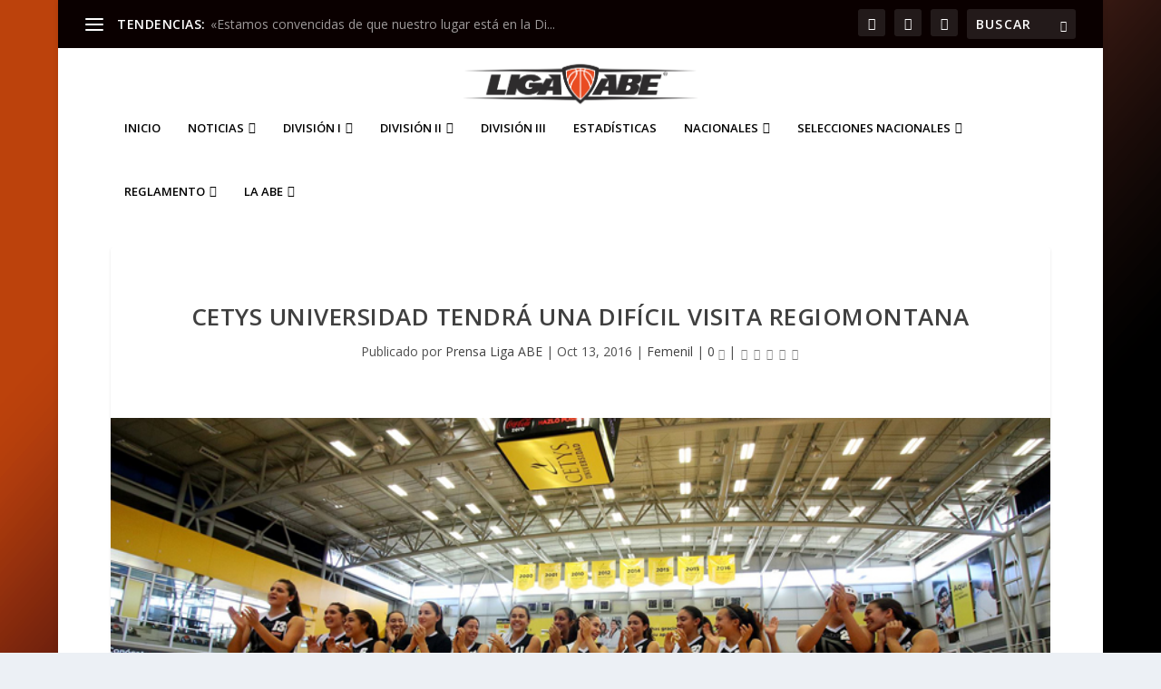

--- FILE ---
content_type: text/html; charset=UTF-8
request_url: http://www.abemexico.org/division-uno/femenil/cetys-universidad-tendra-una-dificil-visita-regiomontana/
body_size: 37881
content:
<!DOCTYPE html>
<!--[if IE 6]>
<html id="ie6" lang="es">
<![endif]-->
<!--[if IE 7]>
<html id="ie7" lang="es">
<![endif]-->
<!--[if IE 8]>
<html id="ie8" lang="es">
<![endif]-->
<!--[if !(IE 6) | !(IE 7) | !(IE 8)  ]><!-->
<html lang="es">
<!--<![endif]-->
<head>
	<meta charset="UTF-8" />
			
	<meta http-equiv="X-UA-Compatible" content="IE=edge">
	<link rel="pingback" href="https://www.abemexico.org/xmlrpc.php" />

		<!--[if lt IE 9]>
	<script src="https://www.abemexico.org/wp-content/themes/Extra/scripts/ext/html5.js" type="text/javascript"></script>
	<![endif]-->

	<script type="text/javascript">
		document.documentElement.className = 'js';
	</script>

	<meta name='robots' content='index, follow, max-image-preview:large, max-snippet:-1, max-video-preview:-1' />
<script type="text/javascript">
			let jqueryParams=[],jQuery=function(r){return jqueryParams=[...jqueryParams,r],jQuery},$=function(r){return jqueryParams=[...jqueryParams,r],$};window.jQuery=jQuery,window.$=jQuery;let customHeadScripts=!1;jQuery.fn=jQuery.prototype={},$.fn=jQuery.prototype={},jQuery.noConflict=function(r){if(window.jQuery)return jQuery=window.jQuery,$=window.jQuery,customHeadScripts=!0,jQuery.noConflict},jQuery.ready=function(r){jqueryParams=[...jqueryParams,r]},$.ready=function(r){jqueryParams=[...jqueryParams,r]},jQuery.load=function(r){jqueryParams=[...jqueryParams,r]},$.load=function(r){jqueryParams=[...jqueryParams,r]},jQuery.fn.ready=function(r){jqueryParams=[...jqueryParams,r]},$.fn.ready=function(r){jqueryParams=[...jqueryParams,r]};</script>
	<!-- This site is optimized with the Yoast SEO plugin v26.7 - https://yoast.com/wordpress/plugins/seo/ -->
	<title>Cetys Universidad tendrá una difícil visita regiomontana - Liga ABE México</title>
	<meta name="description" content="El equipo de César Valencia viene embalado para recibir al Tec de Monterrey y CEU" />
	<link rel="canonical" href="https://www.abemexico.org/division-uno/femenil/cetys-universidad-tendra-una-dificil-visita-regiomontana/" />
	<meta property="og:locale" content="es_ES" />
	<meta property="og:type" content="article" />
	<meta property="og:title" content="Cetys Universidad tendrá una difícil visita regiomontana - Liga ABE México" />
	<meta property="og:description" content="El equipo de César Valencia viene embalado para recibir al Tec de Monterrey y CEU" />
	<meta property="og:url" content="https://www.abemexico.org/division-uno/femenil/cetys-universidad-tendra-una-dificil-visita-regiomontana/" />
	<meta property="og:site_name" content="Liga ABE México" />
	<meta property="article:published_time" content="2016-10-13T16:58:52+00:00" />
	<meta property="article:modified_time" content="2019-02-01T01:10:37+00:00" />
	<meta property="og:image" content="https://www.abemexico.org/wp-content/uploads/2016/10/0001cetysuni16.jpg" />
	<meta property="og:image:width" content="800" />
	<meta property="og:image:height" content="400" />
	<meta property="og:image:type" content="image/jpeg" />
	<meta name="author" content="Prensa Liga ABE" />
	<meta name="twitter:card" content="summary_large_image" />
	<meta name="twitter:label1" content="Escrito por" />
	<meta name="twitter:data1" content="Prensa Liga ABE" />
	<meta name="twitter:label2" content="Tiempo de lectura" />
	<meta name="twitter:data2" content="2 minutos" />
	<script type="application/ld+json" class="yoast-schema-graph">{"@context":"https://schema.org","@graph":[{"@type":"Article","@id":"https://www.abemexico.org/division-uno/femenil/cetys-universidad-tendra-una-dificil-visita-regiomontana/#article","isPartOf":{"@id":"https://www.abemexico.org/division-uno/femenil/cetys-universidad-tendra-una-dificil-visita-regiomontana/"},"author":{"name":"Prensa Liga ABE","@id":"https://www.abemexico.org/#/schema/person/a38d6f68299d1904a2a9b4538af1d245"},"headline":"Cetys Universidad tendrá una difícil visita regiomontana","datePublished":"2016-10-13T16:58:52+00:00","dateModified":"2019-02-01T01:10:37+00:00","mainEntityOfPage":{"@id":"https://www.abemexico.org/division-uno/femenil/cetys-universidad-tendra-una-dificil-visita-regiomontana/"},"wordCount":502,"commentCount":0,"image":{"@id":"https://www.abemexico.org/division-uno/femenil/cetys-universidad-tendra-una-dificil-visita-regiomontana/#primaryimage"},"thumbnailUrl":"https://www.abemexico.org/wp-content/uploads/2016/10/0001cetysuni16.jpg","keywords":["CETYS","liga abe"],"articleSection":["Femenil"],"inLanguage":"es"},{"@type":"WebPage","@id":"https://www.abemexico.org/division-uno/femenil/cetys-universidad-tendra-una-dificil-visita-regiomontana/","url":"https://www.abemexico.org/division-uno/femenil/cetys-universidad-tendra-una-dificil-visita-regiomontana/","name":"Cetys Universidad tendrá una difícil visita regiomontana - Liga ABE México","isPartOf":{"@id":"https://www.abemexico.org/#website"},"primaryImageOfPage":{"@id":"https://www.abemexico.org/division-uno/femenil/cetys-universidad-tendra-una-dificil-visita-regiomontana/#primaryimage"},"image":{"@id":"https://www.abemexico.org/division-uno/femenil/cetys-universidad-tendra-una-dificil-visita-regiomontana/#primaryimage"},"thumbnailUrl":"https://www.abemexico.org/wp-content/uploads/2016/10/0001cetysuni16.jpg","datePublished":"2016-10-13T16:58:52+00:00","dateModified":"2019-02-01T01:10:37+00:00","author":{"@id":"https://www.abemexico.org/#/schema/person/a38d6f68299d1904a2a9b4538af1d245"},"description":"El equipo de César Valencia viene embalado para recibir al Tec de Monterrey y CEU","breadcrumb":{"@id":"https://www.abemexico.org/division-uno/femenil/cetys-universidad-tendra-una-dificil-visita-regiomontana/#breadcrumb"},"inLanguage":"es","potentialAction":[{"@type":"ReadAction","target":["https://www.abemexico.org/division-uno/femenil/cetys-universidad-tendra-una-dificil-visita-regiomontana/"]}]},{"@type":"ImageObject","inLanguage":"es","@id":"https://www.abemexico.org/division-uno/femenil/cetys-universidad-tendra-una-dificil-visita-regiomontana/#primaryimage","url":"https://www.abemexico.org/wp-content/uploads/2016/10/0001cetysuni16.jpg","contentUrl":"https://www.abemexico.org/wp-content/uploads/2016/10/0001cetysuni16.jpg","width":800,"height":400},{"@type":"BreadcrumbList","@id":"https://www.abemexico.org/division-uno/femenil/cetys-universidad-tendra-una-dificil-visita-regiomontana/#breadcrumb","itemListElement":[{"@type":"ListItem","position":1,"name":"Portada","item":"https://www.abemexico.org/"},{"@type":"ListItem","position":2,"name":"Cetys Universidad tendrá una difícil visita regiomontana"}]},{"@type":"WebSite","@id":"https://www.abemexico.org/#website","url":"https://www.abemexico.org/","name":"Liga ABE México","description":"Asociación de Basquetbol Estudiantil","potentialAction":[{"@type":"SearchAction","target":{"@type":"EntryPoint","urlTemplate":"https://www.abemexico.org/?s={search_term_string}"},"query-input":{"@type":"PropertyValueSpecification","valueRequired":true,"valueName":"search_term_string"}}],"inLanguage":"es"},{"@type":"Person","@id":"https://www.abemexico.org/#/schema/person/a38d6f68299d1904a2a9b4538af1d245","name":"Prensa Liga ABE","image":{"@type":"ImageObject","inLanguage":"es","@id":"https://www.abemexico.org/#/schema/person/image/","url":"https://secure.gravatar.com/avatar/4563a081f483c41a98df5243fa0da3f988c1d46798a70521c59a5a565e94ec20?s=96&d=mm&r=g","contentUrl":"https://secure.gravatar.com/avatar/4563a081f483c41a98df5243fa0da3f988c1d46798a70521c59a5a565e94ec20?s=96&d=mm&r=g","caption":"Prensa Liga ABE"},"url":"https://www.abemexico.org/author/prensaligaabe/"}]}</script>
	<!-- / Yoast SEO plugin. -->


<link rel='dns-prefetch' href='//www.abemexico.org' />
<link rel='dns-prefetch' href='//www.googletagmanager.com' />
<link rel='dns-prefetch' href='//fonts.googleapis.com' />
<link rel="alternate" type="application/rss+xml" title="Liga ABE México &raquo; Feed" href="https://www.abemexico.org/feed/" />
<link rel="alternate" title="oEmbed (JSON)" type="application/json+oembed" href="https://www.abemexico.org/wp-json/oembed/1.0/embed?url=https%3A%2F%2Fwww.abemexico.org%2Fdivision-uno%2Ffemenil%2Fcetys-universidad-tendra-una-dificil-visita-regiomontana%2F" />
<link rel="alternate" title="oEmbed (XML)" type="text/xml+oembed" href="https://www.abemexico.org/wp-json/oembed/1.0/embed?url=https%3A%2F%2Fwww.abemexico.org%2Fdivision-uno%2Ffemenil%2Fcetys-universidad-tendra-una-dificil-visita-regiomontana%2F&#038;format=xml" />
<meta content="Extra v.4.27.5" name="generator"/><style id='wp-block-library-inline-css' type='text/css'>
:root{--wp-block-synced-color:#7a00df;--wp-block-synced-color--rgb:122,0,223;--wp-bound-block-color:var(--wp-block-synced-color);--wp-editor-canvas-background:#ddd;--wp-admin-theme-color:#007cba;--wp-admin-theme-color--rgb:0,124,186;--wp-admin-theme-color-darker-10:#006ba1;--wp-admin-theme-color-darker-10--rgb:0,107,160.5;--wp-admin-theme-color-darker-20:#005a87;--wp-admin-theme-color-darker-20--rgb:0,90,135;--wp-admin-border-width-focus:2px}@media (min-resolution:192dpi){:root{--wp-admin-border-width-focus:1.5px}}.wp-element-button{cursor:pointer}:root .has-very-light-gray-background-color{background-color:#eee}:root .has-very-dark-gray-background-color{background-color:#313131}:root .has-very-light-gray-color{color:#eee}:root .has-very-dark-gray-color{color:#313131}:root .has-vivid-green-cyan-to-vivid-cyan-blue-gradient-background{background:linear-gradient(135deg,#00d084,#0693e3)}:root .has-purple-crush-gradient-background{background:linear-gradient(135deg,#34e2e4,#4721fb 50%,#ab1dfe)}:root .has-hazy-dawn-gradient-background{background:linear-gradient(135deg,#faaca8,#dad0ec)}:root .has-subdued-olive-gradient-background{background:linear-gradient(135deg,#fafae1,#67a671)}:root .has-atomic-cream-gradient-background{background:linear-gradient(135deg,#fdd79a,#004a59)}:root .has-nightshade-gradient-background{background:linear-gradient(135deg,#330968,#31cdcf)}:root .has-midnight-gradient-background{background:linear-gradient(135deg,#020381,#2874fc)}:root{--wp--preset--font-size--normal:16px;--wp--preset--font-size--huge:42px}.has-regular-font-size{font-size:1em}.has-larger-font-size{font-size:2.625em}.has-normal-font-size{font-size:var(--wp--preset--font-size--normal)}.has-huge-font-size{font-size:var(--wp--preset--font-size--huge)}.has-text-align-center{text-align:center}.has-text-align-left{text-align:left}.has-text-align-right{text-align:right}.has-fit-text{white-space:nowrap!important}#end-resizable-editor-section{display:none}.aligncenter{clear:both}.items-justified-left{justify-content:flex-start}.items-justified-center{justify-content:center}.items-justified-right{justify-content:flex-end}.items-justified-space-between{justify-content:space-between}.screen-reader-text{border:0;clip-path:inset(50%);height:1px;margin:-1px;overflow:hidden;padding:0;position:absolute;width:1px;word-wrap:normal!important}.screen-reader-text:focus{background-color:#ddd;clip-path:none;color:#444;display:block;font-size:1em;height:auto;left:5px;line-height:normal;padding:15px 23px 14px;text-decoration:none;top:5px;width:auto;z-index:100000}html :where(.has-border-color){border-style:solid}html :where([style*=border-top-color]){border-top-style:solid}html :where([style*=border-right-color]){border-right-style:solid}html :where([style*=border-bottom-color]){border-bottom-style:solid}html :where([style*=border-left-color]){border-left-style:solid}html :where([style*=border-width]){border-style:solid}html :where([style*=border-top-width]){border-top-style:solid}html :where([style*=border-right-width]){border-right-style:solid}html :where([style*=border-bottom-width]){border-bottom-style:solid}html :where([style*=border-left-width]){border-left-style:solid}html :where(img[class*=wp-image-]){height:auto;max-width:100%}:where(figure){margin:0 0 1em}html :where(.is-position-sticky){--wp-admin--admin-bar--position-offset:var(--wp-admin--admin-bar--height,0px)}@media screen and (max-width:600px){html :where(.is-position-sticky){--wp-admin--admin-bar--position-offset:0px}}

/*# sourceURL=wp-block-library-inline-css */
</style><style id='global-styles-inline-css' type='text/css'>
:root{--wp--preset--aspect-ratio--square: 1;--wp--preset--aspect-ratio--4-3: 4/3;--wp--preset--aspect-ratio--3-4: 3/4;--wp--preset--aspect-ratio--3-2: 3/2;--wp--preset--aspect-ratio--2-3: 2/3;--wp--preset--aspect-ratio--16-9: 16/9;--wp--preset--aspect-ratio--9-16: 9/16;--wp--preset--color--black: #000000;--wp--preset--color--cyan-bluish-gray: #abb8c3;--wp--preset--color--white: #ffffff;--wp--preset--color--pale-pink: #f78da7;--wp--preset--color--vivid-red: #cf2e2e;--wp--preset--color--luminous-vivid-orange: #ff6900;--wp--preset--color--luminous-vivid-amber: #fcb900;--wp--preset--color--light-green-cyan: #7bdcb5;--wp--preset--color--vivid-green-cyan: #00d084;--wp--preset--color--pale-cyan-blue: #8ed1fc;--wp--preset--color--vivid-cyan-blue: #0693e3;--wp--preset--color--vivid-purple: #9b51e0;--wp--preset--gradient--vivid-cyan-blue-to-vivid-purple: linear-gradient(135deg,rgb(6,147,227) 0%,rgb(155,81,224) 100%);--wp--preset--gradient--light-green-cyan-to-vivid-green-cyan: linear-gradient(135deg,rgb(122,220,180) 0%,rgb(0,208,130) 100%);--wp--preset--gradient--luminous-vivid-amber-to-luminous-vivid-orange: linear-gradient(135deg,rgb(252,185,0) 0%,rgb(255,105,0) 100%);--wp--preset--gradient--luminous-vivid-orange-to-vivid-red: linear-gradient(135deg,rgb(255,105,0) 0%,rgb(207,46,46) 100%);--wp--preset--gradient--very-light-gray-to-cyan-bluish-gray: linear-gradient(135deg,rgb(238,238,238) 0%,rgb(169,184,195) 100%);--wp--preset--gradient--cool-to-warm-spectrum: linear-gradient(135deg,rgb(74,234,220) 0%,rgb(151,120,209) 20%,rgb(207,42,186) 40%,rgb(238,44,130) 60%,rgb(251,105,98) 80%,rgb(254,248,76) 100%);--wp--preset--gradient--blush-light-purple: linear-gradient(135deg,rgb(255,206,236) 0%,rgb(152,150,240) 100%);--wp--preset--gradient--blush-bordeaux: linear-gradient(135deg,rgb(254,205,165) 0%,rgb(254,45,45) 50%,rgb(107,0,62) 100%);--wp--preset--gradient--luminous-dusk: linear-gradient(135deg,rgb(255,203,112) 0%,rgb(199,81,192) 50%,rgb(65,88,208) 100%);--wp--preset--gradient--pale-ocean: linear-gradient(135deg,rgb(255,245,203) 0%,rgb(182,227,212) 50%,rgb(51,167,181) 100%);--wp--preset--gradient--electric-grass: linear-gradient(135deg,rgb(202,248,128) 0%,rgb(113,206,126) 100%);--wp--preset--gradient--midnight: linear-gradient(135deg,rgb(2,3,129) 0%,rgb(40,116,252) 100%);--wp--preset--font-size--small: 13px;--wp--preset--font-size--medium: 20px;--wp--preset--font-size--large: 36px;--wp--preset--font-size--x-large: 42px;--wp--preset--spacing--20: 0.44rem;--wp--preset--spacing--30: 0.67rem;--wp--preset--spacing--40: 1rem;--wp--preset--spacing--50: 1.5rem;--wp--preset--spacing--60: 2.25rem;--wp--preset--spacing--70: 3.38rem;--wp--preset--spacing--80: 5.06rem;--wp--preset--shadow--natural: 6px 6px 9px rgba(0, 0, 0, 0.2);--wp--preset--shadow--deep: 12px 12px 50px rgba(0, 0, 0, 0.4);--wp--preset--shadow--sharp: 6px 6px 0px rgba(0, 0, 0, 0.2);--wp--preset--shadow--outlined: 6px 6px 0px -3px rgb(255, 255, 255), 6px 6px rgb(0, 0, 0);--wp--preset--shadow--crisp: 6px 6px 0px rgb(0, 0, 0);}:root { --wp--style--global--content-size: 856px;--wp--style--global--wide-size: 1280px; }:where(body) { margin: 0; }.wp-site-blocks > .alignleft { float: left; margin-right: 2em; }.wp-site-blocks > .alignright { float: right; margin-left: 2em; }.wp-site-blocks > .aligncenter { justify-content: center; margin-left: auto; margin-right: auto; }:where(.is-layout-flex){gap: 0.5em;}:where(.is-layout-grid){gap: 0.5em;}.is-layout-flow > .alignleft{float: left;margin-inline-start: 0;margin-inline-end: 2em;}.is-layout-flow > .alignright{float: right;margin-inline-start: 2em;margin-inline-end: 0;}.is-layout-flow > .aligncenter{margin-left: auto !important;margin-right: auto !important;}.is-layout-constrained > .alignleft{float: left;margin-inline-start: 0;margin-inline-end: 2em;}.is-layout-constrained > .alignright{float: right;margin-inline-start: 2em;margin-inline-end: 0;}.is-layout-constrained > .aligncenter{margin-left: auto !important;margin-right: auto !important;}.is-layout-constrained > :where(:not(.alignleft):not(.alignright):not(.alignfull)){max-width: var(--wp--style--global--content-size);margin-left: auto !important;margin-right: auto !important;}.is-layout-constrained > .alignwide{max-width: var(--wp--style--global--wide-size);}body .is-layout-flex{display: flex;}.is-layout-flex{flex-wrap: wrap;align-items: center;}.is-layout-flex > :is(*, div){margin: 0;}body .is-layout-grid{display: grid;}.is-layout-grid > :is(*, div){margin: 0;}body{padding-top: 0px;padding-right: 0px;padding-bottom: 0px;padding-left: 0px;}:root :where(.wp-element-button, .wp-block-button__link){background-color: #32373c;border-width: 0;color: #fff;font-family: inherit;font-size: inherit;font-style: inherit;font-weight: inherit;letter-spacing: inherit;line-height: inherit;padding-top: calc(0.667em + 2px);padding-right: calc(1.333em + 2px);padding-bottom: calc(0.667em + 2px);padding-left: calc(1.333em + 2px);text-decoration: none;text-transform: inherit;}.has-black-color{color: var(--wp--preset--color--black) !important;}.has-cyan-bluish-gray-color{color: var(--wp--preset--color--cyan-bluish-gray) !important;}.has-white-color{color: var(--wp--preset--color--white) !important;}.has-pale-pink-color{color: var(--wp--preset--color--pale-pink) !important;}.has-vivid-red-color{color: var(--wp--preset--color--vivid-red) !important;}.has-luminous-vivid-orange-color{color: var(--wp--preset--color--luminous-vivid-orange) !important;}.has-luminous-vivid-amber-color{color: var(--wp--preset--color--luminous-vivid-amber) !important;}.has-light-green-cyan-color{color: var(--wp--preset--color--light-green-cyan) !important;}.has-vivid-green-cyan-color{color: var(--wp--preset--color--vivid-green-cyan) !important;}.has-pale-cyan-blue-color{color: var(--wp--preset--color--pale-cyan-blue) !important;}.has-vivid-cyan-blue-color{color: var(--wp--preset--color--vivid-cyan-blue) !important;}.has-vivid-purple-color{color: var(--wp--preset--color--vivid-purple) !important;}.has-black-background-color{background-color: var(--wp--preset--color--black) !important;}.has-cyan-bluish-gray-background-color{background-color: var(--wp--preset--color--cyan-bluish-gray) !important;}.has-white-background-color{background-color: var(--wp--preset--color--white) !important;}.has-pale-pink-background-color{background-color: var(--wp--preset--color--pale-pink) !important;}.has-vivid-red-background-color{background-color: var(--wp--preset--color--vivid-red) !important;}.has-luminous-vivid-orange-background-color{background-color: var(--wp--preset--color--luminous-vivid-orange) !important;}.has-luminous-vivid-amber-background-color{background-color: var(--wp--preset--color--luminous-vivid-amber) !important;}.has-light-green-cyan-background-color{background-color: var(--wp--preset--color--light-green-cyan) !important;}.has-vivid-green-cyan-background-color{background-color: var(--wp--preset--color--vivid-green-cyan) !important;}.has-pale-cyan-blue-background-color{background-color: var(--wp--preset--color--pale-cyan-blue) !important;}.has-vivid-cyan-blue-background-color{background-color: var(--wp--preset--color--vivid-cyan-blue) !important;}.has-vivid-purple-background-color{background-color: var(--wp--preset--color--vivid-purple) !important;}.has-black-border-color{border-color: var(--wp--preset--color--black) !important;}.has-cyan-bluish-gray-border-color{border-color: var(--wp--preset--color--cyan-bluish-gray) !important;}.has-white-border-color{border-color: var(--wp--preset--color--white) !important;}.has-pale-pink-border-color{border-color: var(--wp--preset--color--pale-pink) !important;}.has-vivid-red-border-color{border-color: var(--wp--preset--color--vivid-red) !important;}.has-luminous-vivid-orange-border-color{border-color: var(--wp--preset--color--luminous-vivid-orange) !important;}.has-luminous-vivid-amber-border-color{border-color: var(--wp--preset--color--luminous-vivid-amber) !important;}.has-light-green-cyan-border-color{border-color: var(--wp--preset--color--light-green-cyan) !important;}.has-vivid-green-cyan-border-color{border-color: var(--wp--preset--color--vivid-green-cyan) !important;}.has-pale-cyan-blue-border-color{border-color: var(--wp--preset--color--pale-cyan-blue) !important;}.has-vivid-cyan-blue-border-color{border-color: var(--wp--preset--color--vivid-cyan-blue) !important;}.has-vivid-purple-border-color{border-color: var(--wp--preset--color--vivid-purple) !important;}.has-vivid-cyan-blue-to-vivid-purple-gradient-background{background: var(--wp--preset--gradient--vivid-cyan-blue-to-vivid-purple) !important;}.has-light-green-cyan-to-vivid-green-cyan-gradient-background{background: var(--wp--preset--gradient--light-green-cyan-to-vivid-green-cyan) !important;}.has-luminous-vivid-amber-to-luminous-vivid-orange-gradient-background{background: var(--wp--preset--gradient--luminous-vivid-amber-to-luminous-vivid-orange) !important;}.has-luminous-vivid-orange-to-vivid-red-gradient-background{background: var(--wp--preset--gradient--luminous-vivid-orange-to-vivid-red) !important;}.has-very-light-gray-to-cyan-bluish-gray-gradient-background{background: var(--wp--preset--gradient--very-light-gray-to-cyan-bluish-gray) !important;}.has-cool-to-warm-spectrum-gradient-background{background: var(--wp--preset--gradient--cool-to-warm-spectrum) !important;}.has-blush-light-purple-gradient-background{background: var(--wp--preset--gradient--blush-light-purple) !important;}.has-blush-bordeaux-gradient-background{background: var(--wp--preset--gradient--blush-bordeaux) !important;}.has-luminous-dusk-gradient-background{background: var(--wp--preset--gradient--luminous-dusk) !important;}.has-pale-ocean-gradient-background{background: var(--wp--preset--gradient--pale-ocean) !important;}.has-electric-grass-gradient-background{background: var(--wp--preset--gradient--electric-grass) !important;}.has-midnight-gradient-background{background: var(--wp--preset--gradient--midnight) !important;}.has-small-font-size{font-size: var(--wp--preset--font-size--small) !important;}.has-medium-font-size{font-size: var(--wp--preset--font-size--medium) !important;}.has-large-font-size{font-size: var(--wp--preset--font-size--large) !important;}.has-x-large-font-size{font-size: var(--wp--preset--font-size--x-large) !important;}
/*# sourceURL=global-styles-inline-css */
</style>

<link rel='stylesheet' id='extra-fonts-css' href='http://fonts.googleapis.com/css?family=Open+Sans:300italic,400italic,600italic,700italic,800italic,400,300,600,700,800&#038;subset=latin,latin-ext' type='text/css' media='all' />
<link rel='stylesheet' id='extra-style-css' href='https://www.abemexico.org/wp-content/themes/Extra/style.min.css?ver=4.27.5' type='text/css' media='all' />
<style id='extra-dynamic-critical-inline-css' type='text/css'>
@font-face{font-family:ETmodules;font-display:block;src:url(//www.abemexico.org/wp-content/themes/Extra/core/admin/fonts/modules/base/modules.eot);src:url(//www.abemexico.org/wp-content/themes/Extra/core/admin/fonts/modules/base/modules.eot?#iefix) format("embedded-opentype"),url(//www.abemexico.org/wp-content/themes/Extra/core/admin/fonts/modules/base/modules.woff) format("woff"),url(//www.abemexico.org/wp-content/themes/Extra/core/admin/fonts/modules/base/modules.ttf) format("truetype"),url(//www.abemexico.org/wp-content/themes/Extra/core/admin/fonts/modules/base/modules.svg#ETmodules) format("svg");font-weight:400;font-style:normal}
.et_audio_content,.et_link_content,.et_quote_content{background-color:#2ea3f2}.et_pb_post .et-pb-controllers a{margin-bottom:10px}.format-gallery .et-pb-controllers{bottom:0}.et_pb_blog_grid .et_audio_content{margin-bottom:19px}.et_pb_row .et_pb_blog_grid .et_pb_post .et_pb_slide{min-height:180px}.et_audio_content .wp-block-audio{margin:0;padding:0}.et_audio_content h2{line-height:44px}.et_pb_column_1_2 .et_audio_content h2,.et_pb_column_1_3 .et_audio_content h2,.et_pb_column_1_4 .et_audio_content h2,.et_pb_column_1_5 .et_audio_content h2,.et_pb_column_1_6 .et_audio_content h2,.et_pb_column_2_5 .et_audio_content h2,.et_pb_column_3_5 .et_audio_content h2,.et_pb_column_3_8 .et_audio_content h2{margin-bottom:9px;margin-top:0}.et_pb_column_1_2 .et_audio_content,.et_pb_column_3_5 .et_audio_content{padding:35px 40px}.et_pb_column_1_2 .et_audio_content h2,.et_pb_column_3_5 .et_audio_content h2{line-height:32px}.et_pb_column_1_3 .et_audio_content,.et_pb_column_1_4 .et_audio_content,.et_pb_column_1_5 .et_audio_content,.et_pb_column_1_6 .et_audio_content,.et_pb_column_2_5 .et_audio_content,.et_pb_column_3_8 .et_audio_content{padding:35px 20px}.et_pb_column_1_3 .et_audio_content h2,.et_pb_column_1_4 .et_audio_content h2,.et_pb_column_1_5 .et_audio_content h2,.et_pb_column_1_6 .et_audio_content h2,.et_pb_column_2_5 .et_audio_content h2,.et_pb_column_3_8 .et_audio_content h2{font-size:18px;line-height:26px}article.et_pb_has_overlay .et_pb_blog_image_container{position:relative}.et_pb_post>.et_main_video_container{position:relative;margin-bottom:30px}.et_pb_post .et_pb_video_overlay .et_pb_video_play{color:#fff}.et_pb_post .et_pb_video_overlay_hover:hover{background:rgba(0,0,0,.6)}.et_audio_content,.et_link_content,.et_quote_content{text-align:center;word-wrap:break-word;position:relative;padding:50px 60px}.et_audio_content h2,.et_link_content a.et_link_main_url,.et_link_content h2,.et_quote_content blockquote cite,.et_quote_content blockquote p{color:#fff!important}.et_quote_main_link{position:absolute;text-indent:-9999px;width:100%;height:100%;display:block;top:0;left:0}.et_quote_content blockquote{padding:0;margin:0;border:none}.et_audio_content h2,.et_link_content h2,.et_quote_content blockquote p{margin-top:0}.et_audio_content h2{margin-bottom:20px}.et_audio_content h2,.et_link_content h2,.et_quote_content blockquote p{line-height:44px}.et_link_content a.et_link_main_url,.et_quote_content blockquote cite{font-size:18px;font-weight:200}.et_quote_content blockquote cite{font-style:normal}.et_pb_column_2_3 .et_quote_content{padding:50px 42px 45px}.et_pb_column_2_3 .et_audio_content,.et_pb_column_2_3 .et_link_content{padding:40px 40px 45px}.et_pb_column_1_2 .et_audio_content,.et_pb_column_1_2 .et_link_content,.et_pb_column_1_2 .et_quote_content,.et_pb_column_3_5 .et_audio_content,.et_pb_column_3_5 .et_link_content,.et_pb_column_3_5 .et_quote_content{padding:35px 40px}.et_pb_column_1_2 .et_quote_content blockquote p,.et_pb_column_3_5 .et_quote_content blockquote p{font-size:26px;line-height:32px}.et_pb_column_1_2 .et_audio_content h2,.et_pb_column_1_2 .et_link_content h2,.et_pb_column_3_5 .et_audio_content h2,.et_pb_column_3_5 .et_link_content h2{line-height:32px}.et_pb_column_1_2 .et_link_content a.et_link_main_url,.et_pb_column_1_2 .et_quote_content blockquote cite,.et_pb_column_3_5 .et_link_content a.et_link_main_url,.et_pb_column_3_5 .et_quote_content blockquote cite{font-size:14px}.et_pb_column_1_3 .et_quote_content,.et_pb_column_1_4 .et_quote_content,.et_pb_column_1_5 .et_quote_content,.et_pb_column_1_6 .et_quote_content,.et_pb_column_2_5 .et_quote_content,.et_pb_column_3_8 .et_quote_content{padding:35px 30px 32px}.et_pb_column_1_3 .et_audio_content,.et_pb_column_1_3 .et_link_content,.et_pb_column_1_4 .et_audio_content,.et_pb_column_1_4 .et_link_content,.et_pb_column_1_5 .et_audio_content,.et_pb_column_1_5 .et_link_content,.et_pb_column_1_6 .et_audio_content,.et_pb_column_1_6 .et_link_content,.et_pb_column_2_5 .et_audio_content,.et_pb_column_2_5 .et_link_content,.et_pb_column_3_8 .et_audio_content,.et_pb_column_3_8 .et_link_content{padding:35px 20px}.et_pb_column_1_3 .et_audio_content h2,.et_pb_column_1_3 .et_link_content h2,.et_pb_column_1_3 .et_quote_content blockquote p,.et_pb_column_1_4 .et_audio_content h2,.et_pb_column_1_4 .et_link_content h2,.et_pb_column_1_4 .et_quote_content blockquote p,.et_pb_column_1_5 .et_audio_content h2,.et_pb_column_1_5 .et_link_content h2,.et_pb_column_1_5 .et_quote_content blockquote p,.et_pb_column_1_6 .et_audio_content h2,.et_pb_column_1_6 .et_link_content h2,.et_pb_column_1_6 .et_quote_content blockquote p,.et_pb_column_2_5 .et_audio_content h2,.et_pb_column_2_5 .et_link_content h2,.et_pb_column_2_5 .et_quote_content blockquote p,.et_pb_column_3_8 .et_audio_content h2,.et_pb_column_3_8 .et_link_content h2,.et_pb_column_3_8 .et_quote_content blockquote p{font-size:18px;line-height:26px}.et_pb_column_1_3 .et_link_content a.et_link_main_url,.et_pb_column_1_3 .et_quote_content blockquote cite,.et_pb_column_1_4 .et_link_content a.et_link_main_url,.et_pb_column_1_4 .et_quote_content blockquote cite,.et_pb_column_1_5 .et_link_content a.et_link_main_url,.et_pb_column_1_5 .et_quote_content blockquote cite,.et_pb_column_1_6 .et_link_content a.et_link_main_url,.et_pb_column_1_6 .et_quote_content blockquote cite,.et_pb_column_2_5 .et_link_content a.et_link_main_url,.et_pb_column_2_5 .et_quote_content blockquote cite,.et_pb_column_3_8 .et_link_content a.et_link_main_url,.et_pb_column_3_8 .et_quote_content blockquote cite{font-size:14px}.et_pb_post .et_pb_gallery_post_type .et_pb_slide{min-height:500px;background-size:cover!important;background-position:top}.format-gallery .et_pb_slider.gallery-not-found .et_pb_slide{box-shadow:inset 0 0 10px rgba(0,0,0,.1)}.format-gallery .et_pb_slider:hover .et-pb-arrow-prev{left:0}.format-gallery .et_pb_slider:hover .et-pb-arrow-next{right:0}.et_pb_post>.et_pb_slider{margin-bottom:30px}.et_pb_column_3_4 .et_pb_post .et_pb_slide{min-height:442px}.et_pb_column_2_3 .et_pb_post .et_pb_slide{min-height:390px}.et_pb_column_1_2 .et_pb_post .et_pb_slide,.et_pb_column_3_5 .et_pb_post .et_pb_slide{min-height:284px}.et_pb_column_1_3 .et_pb_post .et_pb_slide,.et_pb_column_2_5 .et_pb_post .et_pb_slide,.et_pb_column_3_8 .et_pb_post .et_pb_slide{min-height:180px}.et_pb_column_1_4 .et_pb_post .et_pb_slide,.et_pb_column_1_5 .et_pb_post .et_pb_slide,.et_pb_column_1_6 .et_pb_post .et_pb_slide{min-height:125px}.et_pb_portfolio.et_pb_section_parallax .pagination,.et_pb_portfolio.et_pb_section_video .pagination,.et_pb_portfolio_grid.et_pb_section_parallax .pagination,.et_pb_portfolio_grid.et_pb_section_video .pagination{position:relative}.et_pb_bg_layout_light .et_pb_post .post-meta,.et_pb_bg_layout_light .et_pb_post .post-meta a,.et_pb_bg_layout_light .et_pb_post p{color:#666}.et_pb_bg_layout_dark .et_pb_post .post-meta,.et_pb_bg_layout_dark .et_pb_post .post-meta a,.et_pb_bg_layout_dark .et_pb_post p{color:inherit}.et_pb_text_color_dark .et_audio_content h2,.et_pb_text_color_dark .et_link_content a.et_link_main_url,.et_pb_text_color_dark .et_link_content h2,.et_pb_text_color_dark .et_quote_content blockquote cite,.et_pb_text_color_dark .et_quote_content blockquote p{color:#666!important}.et_pb_text_color_dark.et_audio_content h2,.et_pb_text_color_dark.et_link_content a.et_link_main_url,.et_pb_text_color_dark.et_link_content h2,.et_pb_text_color_dark.et_quote_content blockquote cite,.et_pb_text_color_dark.et_quote_content blockquote p{color:#bbb!important}.et_pb_text_color_dark.et_audio_content,.et_pb_text_color_dark.et_link_content,.et_pb_text_color_dark.et_quote_content{background-color:#e8e8e8}@media (min-width:981px) and (max-width:1100px){.et_quote_content{padding:50px 70px 45px}.et_pb_column_2_3 .et_quote_content{padding:50px 50px 45px}.et_pb_column_1_2 .et_quote_content,.et_pb_column_3_5 .et_quote_content{padding:35px 47px 30px}.et_pb_column_1_3 .et_quote_content,.et_pb_column_1_4 .et_quote_content,.et_pb_column_1_5 .et_quote_content,.et_pb_column_1_6 .et_quote_content,.et_pb_column_2_5 .et_quote_content,.et_pb_column_3_8 .et_quote_content{padding:35px 25px 32px}.et_pb_column_4_4 .et_pb_post .et_pb_slide{min-height:534px}.et_pb_column_3_4 .et_pb_post .et_pb_slide{min-height:392px}.et_pb_column_2_3 .et_pb_post .et_pb_slide{min-height:345px}.et_pb_column_1_2 .et_pb_post .et_pb_slide,.et_pb_column_3_5 .et_pb_post .et_pb_slide{min-height:250px}.et_pb_column_1_3 .et_pb_post .et_pb_slide,.et_pb_column_2_5 .et_pb_post .et_pb_slide,.et_pb_column_3_8 .et_pb_post .et_pb_slide{min-height:155px}.et_pb_column_1_4 .et_pb_post .et_pb_slide,.et_pb_column_1_5 .et_pb_post .et_pb_slide,.et_pb_column_1_6 .et_pb_post .et_pb_slide{min-height:108px}}@media (max-width:980px){.et_pb_bg_layout_dark_tablet .et_audio_content h2{color:#fff!important}.et_pb_text_color_dark_tablet.et_audio_content h2{color:#bbb!important}.et_pb_text_color_dark_tablet.et_audio_content{background-color:#e8e8e8}.et_pb_bg_layout_dark_tablet .et_audio_content h2,.et_pb_bg_layout_dark_tablet .et_link_content a.et_link_main_url,.et_pb_bg_layout_dark_tablet .et_link_content h2,.et_pb_bg_layout_dark_tablet .et_quote_content blockquote cite,.et_pb_bg_layout_dark_tablet .et_quote_content blockquote p{color:#fff!important}.et_pb_text_color_dark_tablet .et_audio_content h2,.et_pb_text_color_dark_tablet .et_link_content a.et_link_main_url,.et_pb_text_color_dark_tablet .et_link_content h2,.et_pb_text_color_dark_tablet .et_quote_content blockquote cite,.et_pb_text_color_dark_tablet .et_quote_content blockquote p{color:#666!important}.et_pb_text_color_dark_tablet.et_audio_content h2,.et_pb_text_color_dark_tablet.et_link_content a.et_link_main_url,.et_pb_text_color_dark_tablet.et_link_content h2,.et_pb_text_color_dark_tablet.et_quote_content blockquote cite,.et_pb_text_color_dark_tablet.et_quote_content blockquote p{color:#bbb!important}.et_pb_text_color_dark_tablet.et_audio_content,.et_pb_text_color_dark_tablet.et_link_content,.et_pb_text_color_dark_tablet.et_quote_content{background-color:#e8e8e8}}@media (min-width:768px) and (max-width:980px){.et_audio_content h2{font-size:26px!important;line-height:44px!important;margin-bottom:24px!important}.et_pb_post>.et_pb_gallery_post_type>.et_pb_slides>.et_pb_slide{min-height:384px!important}.et_quote_content{padding:50px 43px 45px!important}.et_quote_content blockquote p{font-size:26px!important;line-height:44px!important}.et_quote_content blockquote cite{font-size:18px!important}.et_link_content{padding:40px 40px 45px}.et_link_content h2{font-size:26px!important;line-height:44px!important}.et_link_content a.et_link_main_url{font-size:18px!important}}@media (max-width:767px){.et_audio_content h2,.et_link_content h2,.et_quote_content,.et_quote_content blockquote p{font-size:20px!important;line-height:26px!important}.et_audio_content,.et_link_content{padding:35px 20px!important}.et_audio_content h2{margin-bottom:9px!important}.et_pb_bg_layout_dark_phone .et_audio_content h2{color:#fff!important}.et_pb_text_color_dark_phone.et_audio_content{background-color:#e8e8e8}.et_link_content a.et_link_main_url,.et_quote_content blockquote cite{font-size:14px!important}.format-gallery .et-pb-controllers{height:auto}.et_pb_post>.et_pb_gallery_post_type>.et_pb_slides>.et_pb_slide{min-height:222px!important}.et_pb_bg_layout_dark_phone .et_audio_content h2,.et_pb_bg_layout_dark_phone .et_link_content a.et_link_main_url,.et_pb_bg_layout_dark_phone .et_link_content h2,.et_pb_bg_layout_dark_phone .et_quote_content blockquote cite,.et_pb_bg_layout_dark_phone .et_quote_content blockquote p{color:#fff!important}.et_pb_text_color_dark_phone .et_audio_content h2,.et_pb_text_color_dark_phone .et_link_content a.et_link_main_url,.et_pb_text_color_dark_phone .et_link_content h2,.et_pb_text_color_dark_phone .et_quote_content blockquote cite,.et_pb_text_color_dark_phone .et_quote_content blockquote p{color:#666!important}.et_pb_text_color_dark_phone.et_audio_content h2,.et_pb_text_color_dark_phone.et_link_content a.et_link_main_url,.et_pb_text_color_dark_phone.et_link_content h2,.et_pb_text_color_dark_phone.et_quote_content blockquote cite,.et_pb_text_color_dark_phone.et_quote_content blockquote p{color:#bbb!important}.et_pb_text_color_dark_phone.et_audio_content,.et_pb_text_color_dark_phone.et_link_content,.et_pb_text_color_dark_phone.et_quote_content{background-color:#e8e8e8}}@media (max-width:479px){.et_pb_column_1_2 .et_pb_carousel_item .et_pb_video_play,.et_pb_column_1_3 .et_pb_carousel_item .et_pb_video_play,.et_pb_column_2_3 .et_pb_carousel_item .et_pb_video_play,.et_pb_column_2_5 .et_pb_carousel_item .et_pb_video_play,.et_pb_column_3_5 .et_pb_carousel_item .et_pb_video_play,.et_pb_column_3_8 .et_pb_carousel_item .et_pb_video_play{font-size:1.5rem;line-height:1.5rem;margin-left:-.75rem;margin-top:-.75rem}.et_audio_content,.et_quote_content{padding:35px 20px!important}.et_pb_post>.et_pb_gallery_post_type>.et_pb_slides>.et_pb_slide{min-height:156px!important}}.et_full_width_page .et_gallery_item{float:left;width:20.875%;margin:0 5.5% 5.5% 0}.et_full_width_page .et_gallery_item:nth-child(3n){margin-right:5.5%}.et_full_width_page .et_gallery_item:nth-child(3n+1){clear:none}.et_full_width_page .et_gallery_item:nth-child(4n){margin-right:0}.et_full_width_page .et_gallery_item:nth-child(4n+1){clear:both}
.et_pb_slider{position:relative;overflow:hidden}.et_pb_slide{padding:0 6%;background-size:cover;background-position:50%;background-repeat:no-repeat}.et_pb_slider .et_pb_slide{display:none;float:left;margin-right:-100%;position:relative;width:100%;text-align:center;list-style:none!important;background-position:50%;background-size:100%;background-size:cover}.et_pb_slider .et_pb_slide:first-child{display:list-item}.et-pb-controllers{position:absolute;bottom:20px;left:0;width:100%;text-align:center;z-index:10}.et-pb-controllers a{display:inline-block;background-color:hsla(0,0%,100%,.5);text-indent:-9999px;border-radius:7px;width:7px;height:7px;margin-right:10px;padding:0;opacity:.5}.et-pb-controllers .et-pb-active-control{opacity:1}.et-pb-controllers a:last-child{margin-right:0}.et-pb-controllers .et-pb-active-control{background-color:#fff}.et_pb_slides .et_pb_temp_slide{display:block}.et_pb_slides:after{content:"";display:block;clear:both;visibility:hidden;line-height:0;height:0;width:0}@media (max-width:980px){.et_pb_bg_layout_light_tablet .et-pb-controllers .et-pb-active-control{background-color:#333}.et_pb_bg_layout_light_tablet .et-pb-controllers a{background-color:rgba(0,0,0,.3)}.et_pb_bg_layout_light_tablet .et_pb_slide_content{color:#333}.et_pb_bg_layout_dark_tablet .et_pb_slide_description{text-shadow:0 1px 3px rgba(0,0,0,.3)}.et_pb_bg_layout_dark_tablet .et_pb_slide_content{color:#fff}.et_pb_bg_layout_dark_tablet .et-pb-controllers .et-pb-active-control{background-color:#fff}.et_pb_bg_layout_dark_tablet .et-pb-controllers a{background-color:hsla(0,0%,100%,.5)}}@media (max-width:767px){.et-pb-controllers{position:absolute;bottom:5%;left:0;width:100%;text-align:center;z-index:10;height:14px}.et_transparent_nav .et_pb_section:first-child .et-pb-controllers{bottom:18px}.et_pb_bg_layout_light_phone.et_pb_slider_with_overlay .et_pb_slide_overlay_container,.et_pb_bg_layout_light_phone.et_pb_slider_with_text_overlay .et_pb_text_overlay_wrapper{background-color:hsla(0,0%,100%,.9)}.et_pb_bg_layout_light_phone .et-pb-controllers .et-pb-active-control{background-color:#333}.et_pb_bg_layout_dark_phone.et_pb_slider_with_overlay .et_pb_slide_overlay_container,.et_pb_bg_layout_dark_phone.et_pb_slider_with_text_overlay .et_pb_text_overlay_wrapper,.et_pb_bg_layout_light_phone .et-pb-controllers a{background-color:rgba(0,0,0,.3)}.et_pb_bg_layout_dark_phone .et-pb-controllers .et-pb-active-control{background-color:#fff}.et_pb_bg_layout_dark_phone .et-pb-controllers a{background-color:hsla(0,0%,100%,.5)}}.et_mobile_device .et_pb_slider_parallax .et_pb_slide,.et_mobile_device .et_pb_slides .et_parallax_bg.et_pb_parallax_css{background-attachment:scroll}
.et-pb-arrow-next,.et-pb-arrow-prev{position:absolute;top:50%;z-index:100;font-size:48px;color:#fff;margin-top:-24px;transition:all .2s ease-in-out;opacity:0}.et_pb_bg_layout_light .et-pb-arrow-next,.et_pb_bg_layout_light .et-pb-arrow-prev{color:#333}.et_pb_slider:hover .et-pb-arrow-prev{left:22px;opacity:1}.et_pb_slider:hover .et-pb-arrow-next{right:22px;opacity:1}.et_pb_bg_layout_light .et-pb-controllers .et-pb-active-control{background-color:#333}.et_pb_bg_layout_light .et-pb-controllers a{background-color:rgba(0,0,0,.3)}.et-pb-arrow-next:hover,.et-pb-arrow-prev:hover{text-decoration:none}.et-pb-arrow-next span,.et-pb-arrow-prev span{display:none}.et-pb-arrow-prev{left:-22px}.et-pb-arrow-next{right:-22px}.et-pb-arrow-prev:before{content:"4"}.et-pb-arrow-next:before{content:"5"}.format-gallery .et-pb-arrow-next,.format-gallery .et-pb-arrow-prev{color:#fff}.et_pb_column_1_3 .et_pb_slider:hover .et-pb-arrow-prev,.et_pb_column_1_4 .et_pb_slider:hover .et-pb-arrow-prev,.et_pb_column_1_5 .et_pb_slider:hover .et-pb-arrow-prev,.et_pb_column_1_6 .et_pb_slider:hover .et-pb-arrow-prev,.et_pb_column_2_5 .et_pb_slider:hover .et-pb-arrow-prev{left:0}.et_pb_column_1_3 .et_pb_slider:hover .et-pb-arrow-next,.et_pb_column_1_4 .et_pb_slider:hover .et-pb-arrow-prev,.et_pb_column_1_5 .et_pb_slider:hover .et-pb-arrow-prev,.et_pb_column_1_6 .et_pb_slider:hover .et-pb-arrow-prev,.et_pb_column_2_5 .et_pb_slider:hover .et-pb-arrow-next{right:0}.et_pb_column_1_4 .et_pb_slider .et_pb_slide,.et_pb_column_1_5 .et_pb_slider .et_pb_slide,.et_pb_column_1_6 .et_pb_slider .et_pb_slide{min-height:170px}.et_pb_column_1_4 .et_pb_slider:hover .et-pb-arrow-next,.et_pb_column_1_5 .et_pb_slider:hover .et-pb-arrow-next,.et_pb_column_1_6 .et_pb_slider:hover .et-pb-arrow-next{right:0}@media (max-width:980px){.et_pb_bg_layout_light_tablet .et-pb-arrow-next,.et_pb_bg_layout_light_tablet .et-pb-arrow-prev{color:#333}.et_pb_bg_layout_dark_tablet .et-pb-arrow-next,.et_pb_bg_layout_dark_tablet .et-pb-arrow-prev{color:#fff}}@media (max-width:767px){.et_pb_slider:hover .et-pb-arrow-prev{left:0;opacity:1}.et_pb_slider:hover .et-pb-arrow-next{right:0;opacity:1}.et_pb_bg_layout_light_phone .et-pb-arrow-next,.et_pb_bg_layout_light_phone .et-pb-arrow-prev{color:#333}.et_pb_bg_layout_dark_phone .et-pb-arrow-next,.et_pb_bg_layout_dark_phone .et-pb-arrow-prev{color:#fff}}.et_mobile_device .et-pb-arrow-prev{left:22px;opacity:1}.et_mobile_device .et-pb-arrow-next{right:22px;opacity:1}@media (max-width:767px){.et_mobile_device .et-pb-arrow-prev{left:0;opacity:1}.et_mobile_device .et-pb-arrow-next{right:0;opacity:1}}
.et_overlay{z-index:-1;position:absolute;top:0;left:0;display:block;width:100%;height:100%;background:hsla(0,0%,100%,.9);opacity:0;pointer-events:none;transition:all .3s;border:1px solid #e5e5e5;box-sizing:border-box;-webkit-backface-visibility:hidden;backface-visibility:hidden;-webkit-font-smoothing:antialiased}.et_overlay:before{color:#2ea3f2;content:"\E050";position:absolute;top:50%;left:50%;transform:translate(-50%,-50%);font-size:32px;transition:all .4s}.et_portfolio_image,.et_shop_image{position:relative;display:block}.et_pb_has_overlay:not(.et_pb_image):hover .et_overlay,.et_portfolio_image:hover .et_overlay,.et_shop_image:hover .et_overlay{z-index:3;opacity:1}#ie7 .et_overlay,#ie8 .et_overlay{display:none}.et_pb_module.et_pb_has_overlay{position:relative}.et_pb_module.et_pb_has_overlay .et_overlay,article.et_pb_has_overlay{border:none}
.et_pb_blog_grid .et_audio_container .mejs-container .mejs-controls .mejs-time span{font-size:14px}.et_audio_container .mejs-container{width:auto!important;min-width:unset!important;height:auto!important}.et_audio_container .mejs-container,.et_audio_container .mejs-container .mejs-controls,.et_audio_container .mejs-embed,.et_audio_container .mejs-embed body{background:none;height:auto}.et_audio_container .mejs-controls .mejs-time-rail .mejs-time-loaded,.et_audio_container .mejs-time.mejs-currenttime-container{display:none!important}.et_audio_container .mejs-time{display:block!important;padding:0;margin-left:10px;margin-right:90px;line-height:inherit}.et_audio_container .mejs-android .mejs-time,.et_audio_container .mejs-ios .mejs-time,.et_audio_container .mejs-ipad .mejs-time,.et_audio_container .mejs-iphone .mejs-time{margin-right:0}.et_audio_container .mejs-controls .mejs-horizontal-volume-slider .mejs-horizontal-volume-total,.et_audio_container .mejs-controls .mejs-time-rail .mejs-time-total{background:hsla(0,0%,100%,.5);border-radius:5px;height:4px;margin:8px 0 0;top:0;right:0;left:auto}.et_audio_container .mejs-controls>div{height:20px!important}.et_audio_container .mejs-controls div.mejs-time-rail{padding-top:0;position:relative;display:block!important;margin-left:42px;margin-right:0}.et_audio_container span.mejs-time-total.mejs-time-slider{display:block!important;position:relative!important;max-width:100%;min-width:unset!important}.et_audio_container .mejs-button.mejs-volume-button{width:auto;height:auto;margin-left:auto;position:absolute;right:59px;bottom:-2px}.et_audio_container .mejs-controls .mejs-horizontal-volume-slider .mejs-horizontal-volume-current,.et_audio_container .mejs-controls .mejs-time-rail .mejs-time-current{background:#fff;height:4px;border-radius:5px}.et_audio_container .mejs-controls .mejs-horizontal-volume-slider .mejs-horizontal-volume-handle,.et_audio_container .mejs-controls .mejs-time-rail .mejs-time-handle{display:block;border:none;width:10px}.et_audio_container .mejs-time-rail .mejs-time-handle-content{border-radius:100%;transform:scale(1)}.et_pb_text_color_dark .et_audio_container .mejs-time-rail .mejs-time-handle-content{border-color:#666}.et_audio_container .mejs-time-rail .mejs-time-hovered{height:4px}.et_audio_container .mejs-controls .mejs-horizontal-volume-slider .mejs-horizontal-volume-handle{background:#fff;border-radius:5px;height:10px;position:absolute;top:-3px}.et_audio_container .mejs-container .mejs-controls .mejs-time span{font-size:18px}.et_audio_container .mejs-controls a.mejs-horizontal-volume-slider{display:block!important;height:19px;margin-left:5px;position:absolute;right:0;bottom:0}.et_audio_container .mejs-controls div.mejs-horizontal-volume-slider{height:4px}.et_audio_container .mejs-playpause-button button,.et_audio_container .mejs-volume-button button{background:none!important;margin:0!important;width:auto!important;height:auto!important;position:relative!important;z-index:99}.et_audio_container .mejs-playpause-button button:before{content:"E"!important;font-size:32px;left:0;top:-8px}.et_audio_container .mejs-playpause-button button:before,.et_audio_container .mejs-volume-button button:before{color:#fff}.et_audio_container .mejs-playpause-button{margin-top:-7px!important;width:auto!important;height:auto!important;position:absolute}.et_audio_container .mejs-controls .mejs-button button:focus{outline:none}.et_audio_container .mejs-playpause-button.mejs-pause button:before{content:"`"!important}.et_audio_container .mejs-volume-button button:before{content:"\E068";font-size:18px}.et_pb_text_color_dark .et_audio_container .mejs-controls .mejs-horizontal-volume-slider .mejs-horizontal-volume-total,.et_pb_text_color_dark .et_audio_container .mejs-controls .mejs-time-rail .mejs-time-total{background:hsla(0,0%,60%,.5)}.et_pb_text_color_dark .et_audio_container .mejs-controls .mejs-horizontal-volume-slider .mejs-horizontal-volume-current,.et_pb_text_color_dark .et_audio_container .mejs-controls .mejs-time-rail .mejs-time-current{background:#999}.et_pb_text_color_dark .et_audio_container .mejs-playpause-button button:before,.et_pb_text_color_dark .et_audio_container .mejs-volume-button button:before{color:#666}.et_pb_text_color_dark .et_audio_container .mejs-controls .mejs-horizontal-volume-slider .mejs-horizontal-volume-handle,.et_pb_text_color_dark .mejs-controls .mejs-time-rail .mejs-time-handle{background:#666}.et_pb_text_color_dark .mejs-container .mejs-controls .mejs-time span{color:#999}.et_pb_column_1_3 .et_audio_container .mejs-container .mejs-controls .mejs-time span,.et_pb_column_1_4 .et_audio_container .mejs-container .mejs-controls .mejs-time span,.et_pb_column_1_5 .et_audio_container .mejs-container .mejs-controls .mejs-time span,.et_pb_column_1_6 .et_audio_container .mejs-container .mejs-controls .mejs-time span,.et_pb_column_2_5 .et_audio_container .mejs-container .mejs-controls .mejs-time span,.et_pb_column_3_8 .et_audio_container .mejs-container .mejs-controls .mejs-time span{font-size:14px}.et_audio_container .mejs-container .mejs-controls{padding:0;flex-wrap:wrap;min-width:unset!important;position:relative}@media (max-width:980px){.et_pb_column_1_3 .et_audio_container .mejs-container .mejs-controls .mejs-time span,.et_pb_column_1_4 .et_audio_container .mejs-container .mejs-controls .mejs-time span,.et_pb_column_1_5 .et_audio_container .mejs-container .mejs-controls .mejs-time span,.et_pb_column_1_6 .et_audio_container .mejs-container .mejs-controls .mejs-time span,.et_pb_column_2_5 .et_audio_container .mejs-container .mejs-controls .mejs-time span,.et_pb_column_3_8 .et_audio_container .mejs-container .mejs-controls .mejs-time span{font-size:18px}.et_pb_bg_layout_dark_tablet .et_audio_container .mejs-controls .mejs-horizontal-volume-slider .mejs-horizontal-volume-total,.et_pb_bg_layout_dark_tablet .et_audio_container .mejs-controls .mejs-time-rail .mejs-time-total{background:hsla(0,0%,100%,.5)}.et_pb_bg_layout_dark_tablet .et_audio_container .mejs-controls .mejs-horizontal-volume-slider .mejs-horizontal-volume-current,.et_pb_bg_layout_dark_tablet .et_audio_container .mejs-controls .mejs-time-rail .mejs-time-current{background:#fff}.et_pb_bg_layout_dark_tablet .et_audio_container .mejs-playpause-button button:before,.et_pb_bg_layout_dark_tablet .et_audio_container .mejs-volume-button button:before{color:#fff}.et_pb_bg_layout_dark_tablet .et_audio_container .mejs-controls .mejs-horizontal-volume-slider .mejs-horizontal-volume-handle,.et_pb_bg_layout_dark_tablet .mejs-controls .mejs-time-rail .mejs-time-handle{background:#fff}.et_pb_bg_layout_dark_tablet .mejs-container .mejs-controls .mejs-time span{color:#fff}.et_pb_text_color_dark_tablet .et_audio_container .mejs-controls .mejs-horizontal-volume-slider .mejs-horizontal-volume-total,.et_pb_text_color_dark_tablet .et_audio_container .mejs-controls .mejs-time-rail .mejs-time-total{background:hsla(0,0%,60%,.5)}.et_pb_text_color_dark_tablet .et_audio_container .mejs-controls .mejs-horizontal-volume-slider .mejs-horizontal-volume-current,.et_pb_text_color_dark_tablet .et_audio_container .mejs-controls .mejs-time-rail .mejs-time-current{background:#999}.et_pb_text_color_dark_tablet .et_audio_container .mejs-playpause-button button:before,.et_pb_text_color_dark_tablet .et_audio_container .mejs-volume-button button:before{color:#666}.et_pb_text_color_dark_tablet .et_audio_container .mejs-controls .mejs-horizontal-volume-slider .mejs-horizontal-volume-handle,.et_pb_text_color_dark_tablet .mejs-controls .mejs-time-rail .mejs-time-handle{background:#666}.et_pb_text_color_dark_tablet .mejs-container .mejs-controls .mejs-time span{color:#999}}@media (max-width:767px){.et_audio_container .mejs-container .mejs-controls .mejs-time span{font-size:14px!important}.et_pb_bg_layout_dark_phone .et_audio_container .mejs-controls .mejs-horizontal-volume-slider .mejs-horizontal-volume-total,.et_pb_bg_layout_dark_phone .et_audio_container .mejs-controls .mejs-time-rail .mejs-time-total{background:hsla(0,0%,100%,.5)}.et_pb_bg_layout_dark_phone .et_audio_container .mejs-controls .mejs-horizontal-volume-slider .mejs-horizontal-volume-current,.et_pb_bg_layout_dark_phone .et_audio_container .mejs-controls .mejs-time-rail .mejs-time-current{background:#fff}.et_pb_bg_layout_dark_phone .et_audio_container .mejs-playpause-button button:before,.et_pb_bg_layout_dark_phone .et_audio_container .mejs-volume-button button:before{color:#fff}.et_pb_bg_layout_dark_phone .et_audio_container .mejs-controls .mejs-horizontal-volume-slider .mejs-horizontal-volume-handle,.et_pb_bg_layout_dark_phone .mejs-controls .mejs-time-rail .mejs-time-handle{background:#fff}.et_pb_bg_layout_dark_phone .mejs-container .mejs-controls .mejs-time span{color:#fff}.et_pb_text_color_dark_phone .et_audio_container .mejs-controls .mejs-horizontal-volume-slider .mejs-horizontal-volume-total,.et_pb_text_color_dark_phone .et_audio_container .mejs-controls .mejs-time-rail .mejs-time-total{background:hsla(0,0%,60%,.5)}.et_pb_text_color_dark_phone .et_audio_container .mejs-controls .mejs-horizontal-volume-slider .mejs-horizontal-volume-current,.et_pb_text_color_dark_phone .et_audio_container .mejs-controls .mejs-time-rail .mejs-time-current{background:#999}.et_pb_text_color_dark_phone .et_audio_container .mejs-playpause-button button:before,.et_pb_text_color_dark_phone .et_audio_container .mejs-volume-button button:before{color:#666}.et_pb_text_color_dark_phone .et_audio_container .mejs-controls .mejs-horizontal-volume-slider .mejs-horizontal-volume-handle,.et_pb_text_color_dark_phone .mejs-controls .mejs-time-rail .mejs-time-handle{background:#666}.et_pb_text_color_dark_phone .mejs-container .mejs-controls .mejs-time span{color:#999}}
.et_pb_video_box{display:block;position:relative;z-index:1;line-height:0}.et_pb_video_box video{width:100%!important;height:auto!important}.et_pb_video_overlay{position:absolute;z-index:10;top:0;left:0;height:100%;width:100%;background-size:cover;background-repeat:no-repeat;background-position:50%;cursor:pointer}.et_pb_video_play:before{font-family:ETmodules;content:"I"}.et_pb_video_play{display:block;position:absolute;z-index:100;color:#fff;left:50%;top:50%}.et_pb_column_1_2 .et_pb_video_play,.et_pb_column_2_3 .et_pb_video_play,.et_pb_column_3_4 .et_pb_video_play,.et_pb_column_3_5 .et_pb_video_play,.et_pb_column_4_4 .et_pb_video_play{font-size:6rem;line-height:6rem;margin-left:-3rem;margin-top:-3rem}.et_pb_column_1_3 .et_pb_video_play,.et_pb_column_1_4 .et_pb_video_play,.et_pb_column_1_5 .et_pb_video_play,.et_pb_column_1_6 .et_pb_video_play,.et_pb_column_2_5 .et_pb_video_play,.et_pb_column_3_8 .et_pb_video_play{font-size:3rem;line-height:3rem;margin-left:-1.5rem;margin-top:-1.5rem}.et_pb_bg_layout_light .et_pb_video_play{color:#333}.et_pb_video_overlay_hover{background:transparent;width:100%;height:100%;position:absolute;z-index:100;transition:all .5s ease-in-out}.et_pb_video .et_pb_video_overlay_hover:hover{background:rgba(0,0,0,.6)}@media (min-width:768px) and (max-width:980px){.et_pb_column_1_3 .et_pb_video_play,.et_pb_column_1_4 .et_pb_video_play,.et_pb_column_1_5 .et_pb_video_play,.et_pb_column_1_6 .et_pb_video_play,.et_pb_column_2_5 .et_pb_video_play,.et_pb_column_3_8 .et_pb_video_play{font-size:6rem;line-height:6rem;margin-left:-3rem;margin-top:-3rem}}@media (max-width:980px){.et_pb_bg_layout_light_tablet .et_pb_video_play{color:#333}}@media (max-width:768px){.et_pb_column_1_2 .et_pb_video_play,.et_pb_column_2_3 .et_pb_video_play,.et_pb_column_3_4 .et_pb_video_play,.et_pb_column_3_5 .et_pb_video_play,.et_pb_column_4_4 .et_pb_video_play{font-size:3rem;line-height:3rem;margin-left:-1.5rem;margin-top:-1.5rem}}@media (max-width:767px){.et_pb_bg_layout_light_phone .et_pb_video_play{color:#333}}
.et_post_gallery{padding:0!important;line-height:1.7!important;list-style:none!important}.et_gallery_item{float:left;width:28.353%;margin:0 7.47% 7.47% 0}.blocks-gallery-item,.et_gallery_item{padding-left:0!important}.blocks-gallery-item:before,.et_gallery_item:before{display:none}.et_gallery_item:nth-child(3n){margin-right:0}.et_gallery_item:nth-child(3n+1){clear:both}
.et_pb_post{margin-bottom:60px;word-wrap:break-word}.et_pb_fullwidth_post_content.et_pb_with_border img,.et_pb_post_content.et_pb_with_border img,.et_pb_with_border .et_pb_post .et_pb_slides,.et_pb_with_border .et_pb_post img:not(.woocommerce-placeholder),.et_pb_with_border.et_pb_posts .et_pb_post,.et_pb_with_border.et_pb_posts_nav span.nav-next a,.et_pb_with_border.et_pb_posts_nav span.nav-previous a{border:0 solid #333}.et_pb_post .entry-content{padding-top:30px}.et_pb_post .entry-featured-image-url{display:block;position:relative;margin-bottom:30px}.et_pb_post .entry-title a,.et_pb_post h2 a{text-decoration:none}.et_pb_post .post-meta{font-size:14px;margin-bottom:6px}.et_pb_post .more,.et_pb_post .post-meta a{text-decoration:none}.et_pb_post .more{color:#82c0c7}.et_pb_posts a.more-link{clear:both;display:block}.et_pb_posts .et_pb_post{position:relative}.et_pb_has_overlay.et_pb_post .et_pb_image_container a{display:block;position:relative;overflow:hidden}.et_pb_image_container img,.et_pb_post a img{vertical-align:bottom;max-width:100%}@media (min-width:981px) and (max-width:1100px){.et_pb_post{margin-bottom:42px}}@media (max-width:980px){.et_pb_post{margin-bottom:42px}.et_pb_bg_layout_light_tablet .et_pb_post .post-meta,.et_pb_bg_layout_light_tablet .et_pb_post .post-meta a,.et_pb_bg_layout_light_tablet .et_pb_post p{color:#666}.et_pb_bg_layout_dark_tablet .et_pb_post .post-meta,.et_pb_bg_layout_dark_tablet .et_pb_post .post-meta a,.et_pb_bg_layout_dark_tablet .et_pb_post p{color:inherit}.et_pb_bg_layout_dark_tablet .comment_postinfo a,.et_pb_bg_layout_dark_tablet .comment_postinfo span{color:#fff}}@media (max-width:767px){.et_pb_post{margin-bottom:42px}.et_pb_post>h2{font-size:18px}.et_pb_bg_layout_light_phone .et_pb_post .post-meta,.et_pb_bg_layout_light_phone .et_pb_post .post-meta a,.et_pb_bg_layout_light_phone .et_pb_post p{color:#666}.et_pb_bg_layout_dark_phone .et_pb_post .post-meta,.et_pb_bg_layout_dark_phone .et_pb_post .post-meta a,.et_pb_bg_layout_dark_phone .et_pb_post p{color:inherit}.et_pb_bg_layout_dark_phone .comment_postinfo a,.et_pb_bg_layout_dark_phone .comment_postinfo span{color:#fff}}@media (max-width:479px){.et_pb_post{margin-bottom:42px}.et_pb_post h2{font-size:16px;padding-bottom:0}.et_pb_post .post-meta{color:#666;font-size:14px}}
@media (min-width:981px){.et_pb_gutters3 .et_pb_column,.et_pb_gutters3.et_pb_row .et_pb_column{margin-right:5.5%}.et_pb_gutters3 .et_pb_column_4_4,.et_pb_gutters3.et_pb_row .et_pb_column_4_4{width:100%}.et_pb_gutters3 .et_pb_column_4_4 .et_pb_module,.et_pb_gutters3.et_pb_row .et_pb_column_4_4 .et_pb_module{margin-bottom:2.75%}.et_pb_gutters3 .et_pb_column_3_4,.et_pb_gutters3.et_pb_row .et_pb_column_3_4{width:73.625%}.et_pb_gutters3 .et_pb_column_3_4 .et_pb_module,.et_pb_gutters3.et_pb_row .et_pb_column_3_4 .et_pb_module{margin-bottom:3.735%}.et_pb_gutters3 .et_pb_column_2_3,.et_pb_gutters3.et_pb_row .et_pb_column_2_3{width:64.833%}.et_pb_gutters3 .et_pb_column_2_3 .et_pb_module,.et_pb_gutters3.et_pb_row .et_pb_column_2_3 .et_pb_module{margin-bottom:4.242%}.et_pb_gutters3 .et_pb_column_3_5,.et_pb_gutters3.et_pb_row .et_pb_column_3_5{width:57.8%}.et_pb_gutters3 .et_pb_column_3_5 .et_pb_module,.et_pb_gutters3.et_pb_row .et_pb_column_3_5 .et_pb_module{margin-bottom:4.758%}.et_pb_gutters3 .et_pb_column_1_2,.et_pb_gutters3.et_pb_row .et_pb_column_1_2{width:47.25%}.et_pb_gutters3 .et_pb_column_1_2 .et_pb_module,.et_pb_gutters3.et_pb_row .et_pb_column_1_2 .et_pb_module{margin-bottom:5.82%}.et_pb_gutters3 .et_pb_column_2_5,.et_pb_gutters3.et_pb_row .et_pb_column_2_5{width:36.7%}.et_pb_gutters3 .et_pb_column_2_5 .et_pb_module,.et_pb_gutters3.et_pb_row .et_pb_column_2_5 .et_pb_module{margin-bottom:7.493%}.et_pb_gutters3 .et_pb_column_1_3,.et_pb_gutters3.et_pb_row .et_pb_column_1_3{width:29.6667%}.et_pb_gutters3 .et_pb_column_1_3 .et_pb_module,.et_pb_gutters3.et_pb_row .et_pb_column_1_3 .et_pb_module{margin-bottom:9.27%}.et_pb_gutters3 .et_pb_column_1_4,.et_pb_gutters3.et_pb_row .et_pb_column_1_4{width:20.875%}.et_pb_gutters3 .et_pb_column_1_4 .et_pb_module,.et_pb_gutters3.et_pb_row .et_pb_column_1_4 .et_pb_module{margin-bottom:13.174%}.et_pb_gutters3 .et_pb_column_1_5,.et_pb_gutters3.et_pb_row .et_pb_column_1_5{width:15.6%}.et_pb_gutters3 .et_pb_column_1_5 .et_pb_module,.et_pb_gutters3.et_pb_row .et_pb_column_1_5 .et_pb_module{margin-bottom:17.628%}.et_pb_gutters3 .et_pb_column_1_6,.et_pb_gutters3.et_pb_row .et_pb_column_1_6{width:12.0833%}.et_pb_gutters3 .et_pb_column_1_6 .et_pb_module,.et_pb_gutters3.et_pb_row .et_pb_column_1_6 .et_pb_module{margin-bottom:22.759%}.et_pb_gutters3 .et_full_width_page.woocommerce-page ul.products li.product{width:20.875%;margin-right:5.5%;margin-bottom:5.5%}.et_pb_gutters3.et_left_sidebar.woocommerce-page #main-content ul.products li.product,.et_pb_gutters3.et_right_sidebar.woocommerce-page #main-content ul.products li.product{width:28.353%;margin-right:7.47%}.et_pb_gutters3.et_left_sidebar.woocommerce-page #main-content ul.products.columns-1 li.product,.et_pb_gutters3.et_right_sidebar.woocommerce-page #main-content ul.products.columns-1 li.product{width:100%;margin-right:0}.et_pb_gutters3.et_left_sidebar.woocommerce-page #main-content ul.products.columns-2 li.product,.et_pb_gutters3.et_right_sidebar.woocommerce-page #main-content ul.products.columns-2 li.product{width:48%;margin-right:4%}.et_pb_gutters3.et_left_sidebar.woocommerce-page #main-content ul.products.columns-2 li:nth-child(2n+2),.et_pb_gutters3.et_right_sidebar.woocommerce-page #main-content ul.products.columns-2 li:nth-child(2n+2){margin-right:0}.et_pb_gutters3.et_left_sidebar.woocommerce-page #main-content ul.products.columns-2 li:nth-child(3n+1),.et_pb_gutters3.et_right_sidebar.woocommerce-page #main-content ul.products.columns-2 li:nth-child(3n+1){clear:none}}
@media (min-width:981px){.et_pb_gutter.et_pb_gutters1 #left-area{width:75%}.et_pb_gutter.et_pb_gutters1 #sidebar{width:25%}.et_pb_gutters1.et_right_sidebar #left-area{padding-right:0}.et_pb_gutters1.et_left_sidebar #left-area{padding-left:0}.et_pb_gutter.et_pb_gutters1.et_right_sidebar #main-content .container:before{right:25%!important}.et_pb_gutter.et_pb_gutters1.et_left_sidebar #main-content .container:before{left:25%!important}.et_pb_gutters1 .et_pb_column,.et_pb_gutters1.et_pb_row .et_pb_column{margin-right:0}.et_pb_gutters1 .et_pb_column_4_4,.et_pb_gutters1.et_pb_row .et_pb_column_4_4{width:100%}.et_pb_gutters1 .et_pb_column_4_4 .et_pb_module,.et_pb_gutters1.et_pb_row .et_pb_column_4_4 .et_pb_module{margin-bottom:0}.et_pb_gutters1 .et_pb_column_3_4,.et_pb_gutters1.et_pb_row .et_pb_column_3_4{width:75%}.et_pb_gutters1 .et_pb_column_3_4 .et_pb_module,.et_pb_gutters1.et_pb_row .et_pb_column_3_4 .et_pb_module{margin-bottom:0}.et_pb_gutters1 .et_pb_column_2_3,.et_pb_gutters1.et_pb_row .et_pb_column_2_3{width:66.667%}.et_pb_gutters1 .et_pb_column_2_3 .et_pb_module,.et_pb_gutters1.et_pb_row .et_pb_column_2_3 .et_pb_module{margin-bottom:0}.et_pb_gutters1 .et_pb_column_3_5,.et_pb_gutters1.et_pb_row .et_pb_column_3_5{width:60%}.et_pb_gutters1 .et_pb_column_3_5 .et_pb_module,.et_pb_gutters1.et_pb_row .et_pb_column_3_5 .et_pb_module{margin-bottom:0}.et_pb_gutters1 .et_pb_column_1_2,.et_pb_gutters1.et_pb_row .et_pb_column_1_2{width:50%}.et_pb_gutters1 .et_pb_column_1_2 .et_pb_module,.et_pb_gutters1.et_pb_row .et_pb_column_1_2 .et_pb_module{margin-bottom:0}.et_pb_gutters1 .et_pb_column_2_5,.et_pb_gutters1.et_pb_row .et_pb_column_2_5{width:40%}.et_pb_gutters1 .et_pb_column_2_5 .et_pb_module,.et_pb_gutters1.et_pb_row .et_pb_column_2_5 .et_pb_module{margin-bottom:0}.et_pb_gutters1 .et_pb_column_1_3,.et_pb_gutters1.et_pb_row .et_pb_column_1_3{width:33.3333%}.et_pb_gutters1 .et_pb_column_1_3 .et_pb_module,.et_pb_gutters1.et_pb_row .et_pb_column_1_3 .et_pb_module{margin-bottom:0}.et_pb_gutters1 .et_pb_column_1_4,.et_pb_gutters1.et_pb_row .et_pb_column_1_4{width:25%}.et_pb_gutters1 .et_pb_column_1_4 .et_pb_module,.et_pb_gutters1.et_pb_row .et_pb_column_1_4 .et_pb_module{margin-bottom:0}.et_pb_gutters1 .et_pb_column_1_5,.et_pb_gutters1.et_pb_row .et_pb_column_1_5{width:20%}.et_pb_gutters1 .et_pb_column_1_5 .et_pb_module,.et_pb_gutters1.et_pb_row .et_pb_column_1_5 .et_pb_module{margin-bottom:0}.et_pb_gutters1 .et_pb_column_1_6,.et_pb_gutters1.et_pb_row .et_pb_column_1_6{width:16.6667%}.et_pb_gutters1 .et_pb_column_1_6 .et_pb_module,.et_pb_gutters1.et_pb_row .et_pb_column_1_6 .et_pb_module{margin-bottom:0}.et_pb_gutters1 .et_full_width_page.woocommerce-page ul.products li.product{width:25%;margin-right:0;margin-bottom:0}.et_pb_gutters1.et_left_sidebar.woocommerce-page #main-content ul.products li.product,.et_pb_gutters1.et_right_sidebar.woocommerce-page #main-content ul.products li.product{width:33.333%;margin-right:0}}@media (max-width:980px){.et_pb_gutters1 .et_pb_column,.et_pb_gutters1 .et_pb_column .et_pb_module,.et_pb_gutters1.et_pb_row .et_pb_column,.et_pb_gutters1.et_pb_row .et_pb_column .et_pb_module{margin-bottom:0}.et_pb_gutters1 .et_pb_row_1-2_1-4_1-4>.et_pb_column.et_pb_column_1_4,.et_pb_gutters1 .et_pb_row_1-4_1-4>.et_pb_column.et_pb_column_1_4,.et_pb_gutters1 .et_pb_row_1-4_1-4_1-2>.et_pb_column.et_pb_column_1_4,.et_pb_gutters1 .et_pb_row_1-5_1-5_3-5>.et_pb_column.et_pb_column_1_5,.et_pb_gutters1 .et_pb_row_3-5_1-5_1-5>.et_pb_column.et_pb_column_1_5,.et_pb_gutters1 .et_pb_row_4col>.et_pb_column.et_pb_column_1_4,.et_pb_gutters1 .et_pb_row_5col>.et_pb_column.et_pb_column_1_5,.et_pb_gutters1.et_pb_row_1-2_1-4_1-4>.et_pb_column.et_pb_column_1_4,.et_pb_gutters1.et_pb_row_1-4_1-4>.et_pb_column.et_pb_column_1_4,.et_pb_gutters1.et_pb_row_1-4_1-4_1-2>.et_pb_column.et_pb_column_1_4,.et_pb_gutters1.et_pb_row_1-5_1-5_3-5>.et_pb_column.et_pb_column_1_5,.et_pb_gutters1.et_pb_row_3-5_1-5_1-5>.et_pb_column.et_pb_column_1_5,.et_pb_gutters1.et_pb_row_4col>.et_pb_column.et_pb_column_1_4,.et_pb_gutters1.et_pb_row_5col>.et_pb_column.et_pb_column_1_5{width:50%;margin-right:0}.et_pb_gutters1 .et_pb_row_1-2_1-6_1-6_1-6>.et_pb_column.et_pb_column_1_6,.et_pb_gutters1 .et_pb_row_1-6_1-6_1-6>.et_pb_column.et_pb_column_1_6,.et_pb_gutters1 .et_pb_row_1-6_1-6_1-6_1-2>.et_pb_column.et_pb_column_1_6,.et_pb_gutters1 .et_pb_row_6col>.et_pb_column.et_pb_column_1_6,.et_pb_gutters1.et_pb_row_1-2_1-6_1-6_1-6>.et_pb_column.et_pb_column_1_6,.et_pb_gutters1.et_pb_row_1-6_1-6_1-6>.et_pb_column.et_pb_column_1_6,.et_pb_gutters1.et_pb_row_1-6_1-6_1-6_1-2>.et_pb_column.et_pb_column_1_6,.et_pb_gutters1.et_pb_row_6col>.et_pb_column.et_pb_column_1_6{width:33.333%;margin-right:0}.et_pb_gutters1 .et_pb_row_1-6_1-6_1-6_1-6>.et_pb_column.et_pb_column_1_6,.et_pb_gutters1.et_pb_row_1-6_1-6_1-6_1-6>.et_pb_column.et_pb_column_1_6{width:50%;margin-right:0}}@media (max-width:767px){.et_pb_gutters1 .et_pb_column,.et_pb_gutters1 .et_pb_column .et_pb_module,.et_pb_gutters1.et_pb_row .et_pb_column,.et_pb_gutters1.et_pb_row .et_pb_column .et_pb_module{margin-bottom:0}}@media (max-width:479px){.et_pb_gutters1 .et_pb_column,.et_pb_gutters1.et_pb_row .et_pb_column{margin:0!important}.et_pb_gutters1 .et_pb_column .et_pb_module,.et_pb_gutters1.et_pb_row .et_pb_column .et_pb_module{margin-bottom:0}}
@-webkit-keyframes fadeOutTop{0%{opacity:1;transform:translatey(0)}to{opacity:0;transform:translatey(-60%)}}@keyframes fadeOutTop{0%{opacity:1;transform:translatey(0)}to{opacity:0;transform:translatey(-60%)}}@-webkit-keyframes fadeInTop{0%{opacity:0;transform:translatey(-60%)}to{opacity:1;transform:translatey(0)}}@keyframes fadeInTop{0%{opacity:0;transform:translatey(-60%)}to{opacity:1;transform:translatey(0)}}@-webkit-keyframes fadeInBottom{0%{opacity:0;transform:translatey(60%)}to{opacity:1;transform:translatey(0)}}@keyframes fadeInBottom{0%{opacity:0;transform:translatey(60%)}to{opacity:1;transform:translatey(0)}}@-webkit-keyframes fadeOutBottom{0%{opacity:1;transform:translatey(0)}to{opacity:0;transform:translatey(60%)}}@keyframes fadeOutBottom{0%{opacity:1;transform:translatey(0)}to{opacity:0;transform:translatey(60%)}}@-webkit-keyframes Grow{0%{opacity:0;transform:scaleY(.5)}to{opacity:1;transform:scale(1)}}@keyframes Grow{0%{opacity:0;transform:scaleY(.5)}to{opacity:1;transform:scale(1)}}/*!
	  * Animate.css - http://daneden.me/animate
	  * Licensed under the MIT license - http://opensource.org/licenses/MIT
	  * Copyright (c) 2015 Daniel Eden
	 */@-webkit-keyframes flipInX{0%{transform:perspective(400px) rotateX(90deg);-webkit-animation-timing-function:ease-in;animation-timing-function:ease-in;opacity:0}40%{transform:perspective(400px) rotateX(-20deg);-webkit-animation-timing-function:ease-in;animation-timing-function:ease-in}60%{transform:perspective(400px) rotateX(10deg);opacity:1}80%{transform:perspective(400px) rotateX(-5deg)}to{transform:perspective(400px)}}@keyframes flipInX{0%{transform:perspective(400px) rotateX(90deg);-webkit-animation-timing-function:ease-in;animation-timing-function:ease-in;opacity:0}40%{transform:perspective(400px) rotateX(-20deg);-webkit-animation-timing-function:ease-in;animation-timing-function:ease-in}60%{transform:perspective(400px) rotateX(10deg);opacity:1}80%{transform:perspective(400px) rotateX(-5deg)}to{transform:perspective(400px)}}@-webkit-keyframes flipInY{0%{transform:perspective(400px) rotateY(90deg);-webkit-animation-timing-function:ease-in;animation-timing-function:ease-in;opacity:0}40%{transform:perspective(400px) rotateY(-20deg);-webkit-animation-timing-function:ease-in;animation-timing-function:ease-in}60%{transform:perspective(400px) rotateY(10deg);opacity:1}80%{transform:perspective(400px) rotateY(-5deg)}to{transform:perspective(400px)}}@keyframes flipInY{0%{transform:perspective(400px) rotateY(90deg);-webkit-animation-timing-function:ease-in;animation-timing-function:ease-in;opacity:0}40%{transform:perspective(400px) rotateY(-20deg);-webkit-animation-timing-function:ease-in;animation-timing-function:ease-in}60%{transform:perspective(400px) rotateY(10deg);opacity:1}80%{transform:perspective(400px) rotateY(-5deg)}to{transform:perspective(400px)}}
.nav li li{padding:0 20px;margin:0}.et-menu li li a{padding:6px 20px;width:200px}.nav li{position:relative;line-height:1em}.nav li li{position:relative;line-height:2em}.nav li ul{position:absolute;padding:20px 0;z-index:9999;width:240px;background:#fff;visibility:hidden;opacity:0;border-top:3px solid #2ea3f2;box-shadow:0 2px 5px rgba(0,0,0,.1);-moz-box-shadow:0 2px 5px rgba(0,0,0,.1);-webkit-box-shadow:0 2px 5px rgba(0,0,0,.1);-webkit-transform:translateZ(0);text-align:left}.nav li.et-hover>ul{visibility:visible}.nav li.et-touch-hover>ul,.nav li:hover>ul{opacity:1;visibility:visible}.nav li li ul{z-index:1000;top:-23px;left:240px}.nav li.et-reverse-direction-nav li ul{left:auto;right:240px}.nav li:hover{visibility:inherit}.et_mobile_menu li a,.nav li li a{font-size:14px;transition:opacity .2s ease-in-out,background-color .2s ease-in-out}.et_mobile_menu li a:hover,.nav ul li a:hover{background-color:rgba(0,0,0,.03);opacity:.7}.et-dropdown-removing>ul{display:none}.mega-menu .et-dropdown-removing>ul{display:block}.et-menu .menu-item-has-children>a:first-child:after{font-family:ETmodules;content:"3";font-size:16px;position:absolute;right:0;top:0;font-weight:800}.et-menu .menu-item-has-children>a:first-child{padding-right:20px}.et-menu li li.menu-item-has-children>a:first-child:after{right:20px;top:6px}.et-menu-nav li.mega-menu{position:inherit}.et-menu-nav li.mega-menu>ul{padding:30px 20px;position:absolute!important;width:100%;left:0!important}.et-menu-nav li.mega-menu ul li{margin:0;float:left!important;display:block!important;padding:0!important}.et-menu-nav li.mega-menu li>ul{-webkit-animation:none!important;animation:none!important;padding:0;border:none;left:auto;top:auto;width:240px!important;position:relative;box-shadow:none;-webkit-box-shadow:none}.et-menu-nav li.mega-menu li ul{visibility:visible;opacity:1;display:none}.et-menu-nav li.mega-menu.et-hover li ul,.et-menu-nav li.mega-menu:hover li ul{display:block}.et-menu-nav li.mega-menu:hover>ul{opacity:1!important;visibility:visible!important}.et-menu-nav li.mega-menu>ul>li>a:first-child{padding-top:0!important;font-weight:700;border-bottom:1px solid rgba(0,0,0,.03)}.et-menu-nav li.mega-menu>ul>li>a:first-child:hover{background-color:transparent!important}.et-menu-nav li.mega-menu li>a{width:200px!important}.et-menu-nav li.mega-menu.mega-menu-parent li>a,.et-menu-nav li.mega-menu.mega-menu-parent li li{width:100%!important}.et-menu-nav li.mega-menu.mega-menu-parent li>.sub-menu{float:left;width:100%!important}.et-menu-nav li.mega-menu>ul>li{width:25%;margin:0}.et-menu-nav li.mega-menu.mega-menu-parent-3>ul>li{width:33.33%}.et-menu-nav li.mega-menu.mega-menu-parent-2>ul>li{width:50%}.et-menu-nav li.mega-menu.mega-menu-parent-1>ul>li{width:100%}.et_pb_fullwidth_menu li.mega-menu .menu-item-has-children>a:first-child:after,.et_pb_menu li.mega-menu .menu-item-has-children>a:first-child:after{display:none}.et_fullwidth_nav #top-menu li.mega-menu>ul{width:auto;left:30px!important;right:30px!important}.et_mobile_menu{position:absolute;left:0;padding:5%;background:#fff;width:100%;visibility:visible;opacity:1;display:none;z-index:9999;border-top:3px solid #2ea3f2;box-shadow:0 2px 5px rgba(0,0,0,.1);-moz-box-shadow:0 2px 5px rgba(0,0,0,.1);-webkit-box-shadow:0 2px 5px rgba(0,0,0,.1)}#main-header .et_mobile_menu li ul,.et_pb_fullwidth_menu .et_mobile_menu li ul,.et_pb_menu .et_mobile_menu li ul{visibility:visible!important;display:block!important;padding-left:10px}.et_mobile_menu li li{padding-left:5%}.et_mobile_menu li a{border-bottom:1px solid rgba(0,0,0,.03);color:#666;padding:10px 5%;display:block}.et_mobile_menu .menu-item-has-children>a{font-weight:700;background-color:rgba(0,0,0,.03)}.et_mobile_menu li .menu-item-has-children>a{background-color:transparent}.et_mobile_nav_menu{float:right;display:none}.mobile_menu_bar{position:relative;display:block;line-height:0}.mobile_menu_bar:before{content:"a";font-size:32px;position:relative;left:0;top:0;cursor:pointer}.et_pb_module .mobile_menu_bar:before{top:2px}.mobile_nav .select_page{display:none}
/*# sourceURL=extra-dynamic-critical-inline-css */
</style>
<link rel='stylesheet' id='microthemer-css' href='https://www.abemexico.org/wp-content/micro-themes/active-styles.css?mts=62&#038;ver=6.9' type='text/css' media='all' />

<!-- Fragmento de código de la etiqueta de Google (gtag.js) añadida por Site Kit -->
<!-- Fragmento de código de Google Analytics añadido por Site Kit -->
<script type="text/javascript" src="https://www.googletagmanager.com/gtag/js?id=G-3B5PLEDZL9" id="google_gtagjs-js" async></script>
<script type="text/javascript" id="google_gtagjs-js-after">
/* <![CDATA[ */
window.dataLayer = window.dataLayer || [];function gtag(){dataLayer.push(arguments);}
gtag("set","linker",{"domains":["www.abemexico.org"]});
gtag("js", new Date());
gtag("set", "developer_id.dZTNiMT", true);
gtag("config", "G-3B5PLEDZL9");
//# sourceURL=google_gtagjs-js-after
/* ]]> */
</script>
<link rel="https://api.w.org/" href="https://www.abemexico.org/wp-json/" /><link rel="alternate" title="JSON" type="application/json" href="https://www.abemexico.org/wp-json/wp/v2/posts/1224" /><link rel="EditURI" type="application/rsd+xml" title="RSD" href="https://www.abemexico.org/xmlrpc.php?rsd" />
<meta name="generator" content="WordPress 6.9" />
<link rel='shortlink' href='https://www.abemexico.org/?p=1224' />

<!-- This site is using AdRotate v5.17.2 to display their advertisements - https://ajdg.solutions/ -->
<!-- AdRotate CSS -->
<style type="text/css" media="screen">
	.g { margin:0px; padding:0px; overflow:hidden; line-height:1; zoom:1; }
	.g img { height:auto; }
	.g-col { position:relative; float:left; }
	.g-col:first-child { margin-left: 0; }
	.g-col:last-child { margin-right: 0; }
	@media only screen and (max-width: 480px) {
		.g-col, .g-dyn, .g-single { width:100%; margin-left:0; margin-right:0; }
	}
</style>
<!-- /AdRotate CSS -->

<meta name="generator" content="Site Kit by Google 1.170.0" /><meta name="viewport" content="width=device-width, initial-scale=1.0, maximum-scale=1.0, user-scalable=1" /><style type="text/css" id="extra-custom-background-css">
body.custom-background { background-image: url('https://www.abemexico.org/wp-content/uploads/2025/08/fondo-sitio-abe-2025.png'); background-repeat: no-repeat; background-size: cover; background-position: top center; background-attachment: fixed; }
</style>
<link rel="icon" href="https://www.abemexico.org/wp-content/uploads/2018/10/favicon.png" sizes="32x32" />
<link rel="icon" href="https://www.abemexico.org/wp-content/uploads/2018/10/favicon.png" sizes="192x192" />
<link rel="apple-touch-icon" href="https://www.abemexico.org/wp-content/uploads/2018/10/favicon.png" />
<meta name="msapplication-TileImage" content="https://www.abemexico.org/wp-content/uploads/2018/10/favicon.png" />
<link rel="stylesheet" id="et-extra-customizer-global-cached-inline-styles" href="https://www.abemexico.org/wp-content/et-cache/global/et-extra-customizer-global.min.css?ver=1768076996" /><style id="et-critical-inline-css"></style>
<style id="yellow-pencil">
/*
	The following CSS generated by YellowPencil Plugin.
	https://waspthemes.com/yellow-pencil
*/
.amr-widget-area .et_pb_widget{border-style:hidden;border-width:0px;-webkit-box-shadow:none;box-shadow:none;padding-bottom:0px;}.amr-widget-area{border-width:6px;}#main-content{padding-top:0px;}#sidebar-main .et_pb_widget .widgettitle{background-color:#f54222;}@media (min-width:981px){.amr-widget-area .et_pb_widget{margin-bottom:25px !important;}}
</style></head>
<body class="wp-singular post-template-default single single-post postid-1224 single-format-standard custom-background wp-theme-Extra mt-1224 mt-post-cetys-universidad-tendra-una-dificil-visita-regiomontana et_extra et_fullwidth_secondary_nav et_fixed_nav et_smooth_scroll boxed_layout et_pb_gutters3 et_primary_nav_dropdown_animation_Default et_secondary_nav_dropdown_animation_Default  et_includes_sidebar et-db">
	<div id="page-container" class="page-container">
				<!-- Header -->
		<header class="header centered">
						<!-- #top-header -->
			<div id="top-header" style="">
				<div class="container">

					<!-- Secondary Nav -->
											<div id="et-secondary-nav" class="et-trending">
						
							<!-- ET Trending -->
							<div id="et-trending">

								<!-- ET Trending Button -->
								<a id="et-trending-button" href="#" title="">
									<span></span>
									<span></span>
									<span></span>
								</a>

								<!-- ET Trending Label -->
								<h4 id="et-trending-label">
									TENDENCIAS:								</h4>

								<!-- ET Trending Post Loop -->
								<div id='et-trending-container'>
																											<div id="et-trending-post-4073" class="et-trending-post et-trending-latest">
											<a href="https://www.abemexico.org/division-dos/conferencia-centro/centro-femenil/estamos-convencidas-de-que-nuestro-lugar-esta-en-la-division-i-melissa-gutierrez/">«Estamos convencidas de que nuestro lugar está en la Di...</a>
										</div>
																			<div id="et-trending-post-4690" class="et-trending-post">
											<a href="https://www.abemexico.org/division-dos/conferencia-centro/centro-varonil/anahuac-xalapa-inicia-el-camino-rumbo-al-ascenso/">Anáhuac Xalapa inicia el camino rumbo al ascenso</a>
										</div>
																			<div id="et-trending-post-5872" class="et-trending-post">
											<a href="https://www.abemexico.org/division-uno/varonil/jugar-para-umad-y-ahora-dirigir-a-los-tigres-blancos-es-un-gran-orgullo-juan-manuel-solano/">“Jugar para UMAD y ahora dirigir a los Tigres Blancos e...</a>
										</div>
																			<div id="et-trending-post-5867" class="et-trending-post">
											<a href="https://www.abemexico.org/division-uno/varonil/manuel-marin-metamorfosis-de-verde-a-rojiblanco/">Manuel Marín: Metamorfosis de verde a rojiblanco</a>
										</div>
																			<div id="et-trending-post-5853" class="et-trending-post">
											<a href="https://www.abemexico.org/division-uno/femenil/cesar-valencia-satisfecho-con-el-reclutamiento-para-la-proxima-temporada/">César Valencia satisfecho con el reclutamiento para la ...</a>
										</div>
																			<div id="et-trending-post-5848" class="et-trending-post">
											<a href="https://www.abemexico.org/division-dos/conferencia-norte/norte-varonil/queremos-estar-en-la-elite-vicente-rios/">“Queremos estar en la Élite”: Vicente Ríos</a>
										</div>
																			<div id="et-trending-post-5842" class="et-trending-post">
											<a href="https://www.abemexico.org/division-uno/femenil/en-tigres-blancos-umad-madure-como-preparador-fisico-moises-aguilar/">«En Tigres Blancos UMAD maduré como preparador físico»:...</a>
										</div>
																			<div id="et-trending-post-5839" class="et-trending-post">
											<a href="https://www.abemexico.org/division-uno/varonil/la-abe-prepara-acciones-para-el-regreso-a-la-actividad/">La ABE prepara acciones para el regreso a la actividad</a>
										</div>
																			<div id="et-trending-post-5835" class="et-trending-post">
											<a href="https://www.abemexico.org/division-uno/varonil/aldo-terrazas-talentoso-defensivo-de-los-tigres-blancos-umad/">Aldo Terrazas, talentoso defensivo de los Tigres Blanco...</a>
										</div>
																			<div id="et-trending-post-5831" class="et-trending-post">
											<a href="https://www.abemexico.org/division-uno/varonil/la-abe-presenta-tiempo-extra-una-serie-de-reuniones-virtuales-con-los-protagonistas-de-la-liga-abe/">La ABE presenta “Tiempo Extra”, una serie de reuniones ...</a>
										</div>
																			<div id="et-trending-post-5827" class="et-trending-post">
											<a href="https://www.abemexico.org/division-uno/femenil/maria-fernanda-ruiz-ex-seleccionada-nacional-reforzara-a-la-upaep/">María Fernanda Ruiz, ex seleccionada nacional, reforzar...</a>
										</div>
																			<div id="et-trending-post-5820" class="et-trending-post">
											<a href="https://www.abemexico.org/division-uno/femenil/un-gracias-no-es-suficiente-por-darme-la-oportunidad-de-representar-a-cetys-angelica-ochoa/">“Un gracias no es suficiente por darme la oportunidad d...</a>
										</div>
																			<div id="et-trending-post-5816" class="et-trending-post">
											<a href="https://www.abemexico.org/division-uno/femenil/frida-arriaga-se-incorporara-al-primer-equipo-de-las-aguilas-upaep/">Frida Arriaga se incorporará al primer equipo de las Ág...</a>
										</div>
																			<div id="et-trending-post-5812" class="et-trending-post">
											<a href="https://www.abemexico.org/division-uno/varonil/oscar-romero-destaca-en-la-estadistica-de-la-division-i/">Óscar Romero destaca en la estadística de la División I...</a>
										</div>
																			<div id="et-trending-post-5803" class="et-trending-post">
											<a href="https://www.abemexico.org/division-dos/conferencia-bajio/bajio-femenil/ibamos-con-buen-ritmo-hacia-las-finales-abel-levy/">“Íbamos con buen ritmo hacia las finales”: Abel Levy...</a>
										</div>
																			<div id="et-trending-post-5792" class="et-trending-post">
											<a href="https://www.abemexico.org/division-dos/conferencia-centro/centro-varonil/tenemos-un-equipo-competitivo-a-la-altura-de-las-circunstancias-victor-del-barba/">“Tenemos un equipo competitivo a la altura de las circu...</a>
										</div>
																			<div id="et-trending-post-5786" class="et-trending-post">
											<a href="https://www.abemexico.org/division-dos/conferencia-centro/centro-femenil/el-regreso-sera-practicamente-una-pretemporada-ivan-olano/">“El regreso será prácticamente una pretemporada”: Iván ...</a>
										</div>
																			<div id="et-trending-post-5783" class="et-trending-post">
											<a href="https://www.abemexico.org/division-uno/varonil/sergio-molina-contento-con-su-plantel-para-la-temporada-2020-2021/">Sergio Molina contento con su plantel para la Temporada...</a>
										</div>
																			<div id="et-trending-post-5778" class="et-trending-post">
											<a href="https://www.abemexico.org/division-uno/femenil/alexia-lagunas-lider-de-rendimiento-general-en-la-division-i/">Alexia Lagunas, líder de rendimiento general en la Divi...</a>
										</div>
																			<div id="et-trending-post-5773" class="et-trending-post">
											<a href="https://www.abemexico.org/division-dos/conferencia-centro/centro-femenil/estar-compitiendo-contra-equipos-fuertes-es-una-sensacion-muy-grata-michel-wei/">“Estar compitiendo contra equipos fuertes es una sensac...</a>
										</div>
																			<div id="et-trending-post-5769" class="et-trending-post">
											<a href="https://www.abemexico.org/division-uno/varonil/la-udlap-ya-prepara-la-temporada-2020-2021/">La UDLAP ya prepara la temporada 2020-2021</a>
										</div>
																			<div id="et-trending-post-5763" class="et-trending-post">
											<a href="https://www.abemexico.org/division-uno/femenil/continua-reforzandose-el-equipo-femenil-del-tec-hidalgo/">Continúa reforzándose el equipo femenil del Tec Hidalgo...</a>
										</div>
																			<div id="et-trending-post-5758" class="et-trending-post">
											<a href="https://www.abemexico.org/division-uno/varonil/jose-luis-tuchan-el-guatemalteco-que-sobresale-con-la-uaz/">José Luis Tuchán, el guatemalteco que sobresale con la ...</a>
										</div>
																			<div id="et-trending-post-5752" class="et-trending-post">
											<a href="https://www.abemexico.org/division-uno/varonil/nos-seguimos-preparando-e-incluso-innovando-desde-la-direccion-tecnica-oscar-castellanos/">“Nos seguimos preparando e incluso innovando desde la d...</a>
										</div>
																			<div id="et-trending-post-5745" class="et-trending-post">
											<a href="https://www.abemexico.org/division-dos/conferencia-centro/centro-femenil/tendremos-que-ser-mucho-mas-practicos-omar-gonzalez/">“Tendremos que ser mucho más prácticos”: Omar González...</a>
										</div>
																			<div id="et-trending-post-5734" class="et-trending-post">
											<a href="https://www.abemexico.org/division-uno/varonil/la-abe-reconoce-a-los-lideres-de-la-division-i/">La ABE reconoce a los líderes de la División I</a>
										</div>
																			<div id="et-trending-post-5729" class="et-trending-post">
											<a href="https://www.abemexico.org/division-uno/femenil/un-final-inesperado-es-el-principio-de-algo-mejor-alejandra-arreola/">«Un final inesperado es el principio de algo mejor»: Al...</a>
										</div>
																			<div id="et-trending-post-5726" class="et-trending-post">
											<a href="https://www.abemexico.org/division-uno/varonil/la-abe-informa-del-cierre-de-la-temporada-2019-20/">La ABE informa del cierre de la Temporada 2019-20</a>
										</div>
																			<div id="et-trending-post-5722" class="et-trending-post">
											<a href="https://www.abemexico.org/division-uno/varonil/el-entrenador-victor-del-barba-impartira-webinars-gratuitos/">El entrenador Víctor del Barba impartirá webinars gratu...</a>
										</div>
																			<div id="et-trending-post-5719" class="et-trending-post">
											<a href="https://www.abemexico.org/division-uno/femenil/felinas-de-la-udlsb-se-salvan-del-descenso-y-preparan-nueva-campana/">Felinas de la UDLSB se salvan del descenso y preparan n...</a>
										</div>
																			<div id="et-trending-post-5714" class="et-trending-post">
											<a href="https://www.abemexico.org/division-uno/varonil/suman-borregos-hidalgo-tres-refuerzos-para-la-temporada-2020-2021/">Suman Borregos Hidalgo tres refuerzos para la temporada...</a>
										</div>
																			<div id="et-trending-post-5707" class="et-trending-post">
											<a href="https://www.abemexico.org/division-uno/varonil/raul-olalde-terminara-la-temporada-con-mejor-valoracion-en-la-division-i/">Raúl Olalde terminará la temporada con la mejor valorac...</a>
										</div>
																			<div id="et-trending-post-5700" class="et-trending-post">
											<a href="https://www.abemexico.org/division-uno/varonil/borregos-leon-con-balance-positivo-en-division-i/">Borregos León con balance positivo en División I</a>
										</div>
																			<div id="et-trending-post-5695" class="et-trending-post">
											<a href="https://www.abemexico.org/division-uno/femenil/nunca-se-deben-rendir-javier-gonzalez-rex/">“Nunca se deben rendir”: Javier González Rex</a>
										</div>
																			<div id="et-trending-post-5690" class="et-trending-post">
											<a href="https://www.abemexico.org/division-uno/varonil/atencion-y-orientacion-medica-al-deportista-confinado-una-necesidad/">Atención y orientación médica al deportista confinado, ...</a>
										</div>
																			<div id="et-trending-post-5683" class="et-trending-post">
											<a href="https://www.abemexico.org/division-uno/varonil/un-futuro-prometedor-para-los-tigres-blancos-de-la-umad/">Un futuro prometedor para los Tigres Blancos de la UMAD</a>
										</div>
																			<div id="et-trending-post-5678" class="et-trending-post">
											<a href="https://www.abemexico.org/division-uno/varonil/estoy-muy-orgulloso-del-trabajo-que-hemos-hecho-todos-nacho-moreno/">“Estoy muy orgulloso del trabajo que hemos hecho todos”...</a>
										</div>
																			<div id="et-trending-post-5673" class="et-trending-post">
											<a href="https://www.abemexico.org/division-dos/conferencia-centro/centro-varonil/los-lobos-ibero-continuan-su-preparacion-en-casa/">Los Lobos IBERO continúan su preparación en casa</a>
										</div>
																			<div id="et-trending-post-5668" class="et-trending-post">
											<a href="https://www.abemexico.org/division-uno/femenil/jugar-para-umad-en-la-liga-abe-es-un-sueno-cumplido-brenda-bustamante/">“Jugar para UMAD en la Liga ABE es un sueño cumplido”: ...</a>
										</div>
																			<div id="et-trending-post-5662" class="et-trending-post">
											<a href="https://www.abemexico.org/division-uno/varonil/primero-la-salud-afirma-sergio-molina/">Primero la salud, afirma Sergio Molina</a>
										</div>
																			<div id="et-trending-post-5655" class="et-trending-post">
											<a href="https://www.abemexico.org/division-dos/conferencia-bajio/bajio-varonil/hay-que-aprender-y-seguir-adelante-rigoberto-cortes/">“Hay que aprender y seguir adelante”: Rigoberto Cortés...</a>
										</div>
																			<div id="et-trending-post-5648" class="et-trending-post">
											<a href="https://www.abemexico.org/division-uno/femenil/no-estoy-satisfecho-rodrigo-miranda/">“No estoy satisfecho”: Rodrigo Miranda</a>
										</div>
																			<div id="et-trending-post-5644" class="et-trending-post">
											<a href="https://www.abemexico.org/division-uno/varonil/matt-winston-gordon-incrementa-su-experiencia-en-la-liga-abe/">Matt Winston Gordon incrementa su experiencia en la Lig...</a>
										</div>
																			<div id="et-trending-post-5639" class="et-trending-post">
											<a href="https://www.abemexico.org/division-uno/femenil/javier-ceniceros-cumple-25-anos-de-trayectoria-en-la-upaep/">Javier Ceniceros cumple 25 años de trayectoria en la UP...</a>
										</div>
																			<div id="et-trending-post-5631" class="et-trending-post">
											<a href="https://www.abemexico.org/ocho-grandes/los-borregos-toluca-regresan-a-los-ocho-grandes/">Los Borregos Toluca regresan a los Ocho Grandes</a>
										</div>
																			<div id="et-trending-post-5627" class="et-trending-post">
											<a href="https://www.abemexico.org/division-uno/femenil/lo-mejor-en-este-instante-es-quedarse-en-casa-laura-perez/">«Lo mejor en este instante es quedarse en casa»: Laura ...</a>
										</div>
																			<div id="et-trending-post-5623" class="et-trending-post">
											<a href="https://www.abemexico.org/division-uno/varonil/la-abe-anuncia-medidas-preventivas-ante-el-brote-del-virus-covid-19/">La ABE anuncia medidas preventivas ante el brote del vi...</a>
										</div>
																			<div id="et-trending-post-5620" class="et-trending-post">
											<a href="https://www.abemexico.org/division-uno/femenil/cetys-busca-mejorar-su-posicion-en-la-tabla-general/">CETYS busca mejorar su posición en la tabla general</a>
										</div>
																			<div id="et-trending-post-5617" class="et-trending-post">
											<a href="https://www.abemexico.org/division-uno/varonil/las-aguilas-upaep-le-pegan-al-tec-hidalgo/">Las Águilas UPAEP le pegan al Tec Hidalgo</a>
										</div>
																			<div id="et-trending-post-5613" class="et-trending-post">
											<a href="https://www.abemexico.org/division-uno/femenil/upaep-asegura-el-liderato/">UPAEP asegura el liderato</a>
										</div>
																			<div id="et-trending-post-5609" class="et-trending-post">
											<a href="https://www.abemexico.org/division-uno/varonil/vuelven-a-sorprender-a-borregos-monterrey-en-casa/">Vuelven a sorprender a Borregos Monterrey en casa</a>
										</div>
																			<div id="et-trending-post-5606" class="et-trending-post">
											<a href="https://www.abemexico.org/division-uno/femenil/tec-de-monterrey-cumple-y-le-pega-a-las-lideres/">Tec de Monterrey cumple y le pega a las líderes</a>
										</div>
																			<div id="et-trending-post-5596" class="et-trending-post">
											<a href="https://www.abemexico.org/division-dos/conferencia-centro/centro-varonil/vamos-con-paso-firme-y-creo-que-podemos-lograr-el-objetivo-nestor-hernandez/">“Vamos con paso firme y creo que podemos lograr el obje...</a>
										</div>
																			<div id="et-trending-post-5590" class="et-trending-post">
											<a href="https://www.abemexico.org/campeonato-nacional/conoce-el-sistema-de-clasificacion-a-los-campeonatos-nacionales-de-la-division-ii-2020/">Conoce el sistema de clasificación a los Campeonatos Na...</a>
										</div>
																			<div id="et-trending-post-5586" class="et-trending-post">
											<a href="https://www.abemexico.org/division-uno/femenil/a-estas-alturas-al-equipo-lo-veo-con-mayor-madurez-viridiana-villavicencio/">«A estas alturas al equipo lo veo con mayor madurez»: V...</a>
										</div>
																			<div id="et-trending-post-5581" class="et-trending-post">
											<a href="https://www.abemexico.org/ocho-grandes/las-panteras-up-mexico-consiguen-su-pase-a-los-ocho-grandes-2020/">Las Panteras UP México consiguen su pase a los Ocho Gra...</a>
										</div>
																			<div id="et-trending-post-5578" class="et-trending-post">
											<a href="https://www.abemexico.org/ocho-grandes/tigres-femenil-califica-a-los-ocho-grandes-2020/">Tigres femenil califica a los Ocho Grandes 2020</a>
										</div>
																			<div id="et-trending-post-5574" class="et-trending-post">
											<a href="https://www.abemexico.org/ocho-grandes/cetys-asegura-un-lugar-en-los-ocho-grandes-2020/">CETYS asegura un lugar en los Ocho Grandes 2020</a>
										</div>
																			<div id="et-trending-post-5569" class="et-trending-post">
											<a href="https://www.abemexico.org/ocho-grandes/vibrara-arena-borregos-con-los-ocho-grandes-2020/">‘Vibrará’ Arena Borregos con los Ocho Grandes 2020</a>
										</div>
																			<div id="et-trending-post-5562" class="et-trending-post">
											<a href="https://www.abemexico.org/division-uno/femenil/borregos-monterrey-regresan-a-casa-para-recibir-a-las-lideres/">Borregos Monterrey regresan a casa para recibir a las l...</a>
										</div>
																			<div id="et-trending-post-5558" class="et-trending-post">
											<a href="https://www.abemexico.org/division-dos/conferencia-norte/norte-femenil/lobas-lideran-en-las-duelas-de-la-conferencia-norte/">Lobas lideran en las duelas de la Conferencia Norte</a>
										</div>
																			<div id="et-trending-post-5553" class="et-trending-post">
											<a href="https://www.abemexico.org/division-dos/conferencia-centro/centro-varonil/semana-crucial-para-los-borregos-puebla/">Semana crucial para los Borregos Puebla</a>
										</div>
																			<div id="et-trending-post-5550" class="et-trending-post">
											<a href="https://www.abemexico.org/division-uno/femenil/upaep-a-mantener-el-lugar-en-la-tabla-general/">UPAEP a mantener el lugar en la tabla general</a>
										</div>
																			<div id="et-trending-post-5545" class="et-trending-post">
											<a href="https://www.abemexico.org/division-uno/varonil/up-mexico-pisando-fuerte-rumbo-a-los-ocho-grandes-2020/">UP México pisando fuerte rumbo a los Ocho Grandes 2020</a>
										</div>
																			<div id="et-trending-post-5540" class="et-trending-post">
											<a href="https://www.abemexico.org/division-uno/varonil/agridulce-jornada-para-los-borregos-monterrey/">Agridulce jornada para los Borregos Monterrey</a>
										</div>
																			<div id="et-trending-post-5537" class="et-trending-post">
											<a href="https://www.abemexico.org/division-uno/femenil/tec-de-monterrey-continua-en-la-cima-a-pesar-de-la-derrota/">Tec de Monterrey continúa en la cima a pesar de la derr...</a>
										</div>
																			<div id="et-trending-post-5532" class="et-trending-post">
											<a href="https://www.abemexico.org/division-uno/varonil/las-panteras-up-mexico-suman-una-victoria-en-casa/">Las Panteras UP México suman una victoria en casa</a>
										</div>
																			<div id="et-trending-post-5528" class="et-trending-post">
											<a href="https://www.abemexico.org/division-uno/femenil/el-tec-de-monterrey-a-un-paso-de-los-ocho-grandes-2020/">El Tec de Monterrey a un paso de los Ocho Grandes 2020</a>
										</div>
																			<div id="et-trending-post-5525" class="et-trending-post">
											<a href="https://www.abemexico.org/division-uno/varonil/borregos-monterrey-ya-tienen-boleto-para-los-ocho-grandes-2020/">Borregos Monterrey ya tienen boleto para los Ocho Grand...</a>
										</div>
																			<div id="et-trending-post-5521" class="et-trending-post">
											<a href="https://www.abemexico.org/division-uno/femenil/upaep-ya-esta-calificado-al-ocho-grandes-2020/">UPAEP ya está calificado al Ocho Grandes 2020</a>
										</div>
																			<div id="et-trending-post-5518" class="et-trending-post">
											<a href="https://www.abemexico.org/division-dos/conferencia-norte/norte-varonil/de-lobos-actuacion-impecable-en-la-conferencia-norte/">De Lobos actuación impecable en la Conferencia Norte</a>
										</div>
																			<div id="et-trending-post-5512" class="et-trending-post">
											<a href="https://www.abemexico.org/division-uno/femenil/cetys-se-acerca-a-los-ocho-grandes-2020/">CETYS se acerca a los Ocho Grandes 2020</a>
										</div>
																			<div id="et-trending-post-5506" class="et-trending-post">
											<a href="https://www.abemexico.org/division-uno/femenil/maderistas-retoman-el-camino-del-triunfo-en-el-gimnasio-enrique-taylor/">Maderistas retoman el camino del triunfo en el Gimnasio...</a>
										</div>
																			<div id="et-trending-post-5499" class="et-trending-post">
											<a href="https://www.abemexico.org/division-uno/varonil/los-borregos-puebla-se-acercan-a-la-tierra-prometida/">Los Borregos Puebla se acercan a la tierra prometida</a>
										</div>
																			<div id="et-trending-post-5496" class="et-trending-post">
											<a href="https://www.abemexico.org/division-uno/varonil/sin-problemas-upaep-supero-a-santa-fe/">Sin problemas, UPAEP superó a Santa Fe</a>
										</div>
																			<div id="et-trending-post-5493" class="et-trending-post">
											<a href="https://www.abemexico.org/division-uno/femenil/upaep-vence-holgadamente-al-cem/">UPAEP vence holgadamente al CEM</a>
										</div>
																			<div id="et-trending-post-5483" class="et-trending-post">
											<a href="https://www.abemexico.org/selecciones-nacionales/varonil-selecciones-nacionales/presentaron-oficialmente-a-sergio-molina-como-nuevo-entrenador-nacional/">Presentaron oficialmente a Sergio Molina como nuevo ent...</a>
										</div>
																			<div id="et-trending-post-5479" class="et-trending-post">
											<a href="https://www.abemexico.org/division-uno/femenil/dominante-tec-de-monterrey-ante-equipos-queretanos/">Dominante Tec de Monterrey ante equipos queretanos</a>
										</div>
																			<div id="et-trending-post-5472" class="et-trending-post">
											<a href="https://www.abemexico.org/division-uno/varonil/doble-victoria-para-los-borregos-monterrey/">Doble victoria para los Borregos Monterrey</a>
										</div>
																			<div id="et-trending-post-5468" class="et-trending-post">
											<a href="https://www.abemexico.org/division-uno/femenil/cetys-se-mantiene-en-zona-de-ocho-grandes/">CETYS se mantiene en zona de Ocho Grandes</a>
										</div>
																			<div id="et-trending-post-5464" class="et-trending-post">
											<a href="https://www.abemexico.org/division-uno/varonil/borregos-monterrey-buscan-continuar-imbatibles-en-casa/">Borregos Monterrey buscan continuar imbatibles en casa</a>
										</div>
																			<div id="et-trending-post-5461" class="et-trending-post">
											<a href="https://www.abemexico.org/division-uno/femenil/tec-de-monterrey-enfrenta-a-doble-adversario-queretano/">Tec de Monterrey enfrenta a doble adversario queretano</a>
										</div>
																			<div id="et-trending-post-5457" class="et-trending-post">
											<a href="https://www.abemexico.org/division-uno/femenil/cetys-con-la-mision-de-sumar-puntos-en-casa/">CETYS con la misión de sumar puntos en casa</a>
										</div>
																			<div id="et-trending-post-5449" class="et-trending-post">
											<a href="https://www.abemexico.org/division-uno/varonil/esperamos-que-nuestra-aficion-nos-apoye-porque-buscamos-estar-en-los-ocho-grandes-julian-quiroz/">“Esperamos que nuestra afición nos apoye porque buscamo...</a>
										</div>
																			<div id="et-trending-post-5444" class="et-trending-post">
											<a href="https://www.abemexico.org/division-uno/varonil/la-up-mexico-divide-triunfo-ante-equipos-tapatios/">La UP México divide triunfo ante equipos tapatíos</a>
										</div>
																			<div id="et-trending-post-5440" class="et-trending-post">
											<a href="https://www.abemexico.org/division-dos/conferencia-centro/centro-varonil/victoria-de-la-ibero-en-el-inicio-de-la-segunda-vuelta/">Victoria de la IBERO en el inicio de la segunda vuelta</a>
										</div>
																			<div id="et-trending-post-5433" class="et-trending-post">
											<a href="https://www.abemexico.org/division-uno/femenil/tec-de-monterrey-vino-de-atras-para-vencer-a-la-uanl-en-el-clasico-regio/">Tec de Monterrey vino de atrás para vencer a la UANL en...</a>
										</div>
																			<div id="et-trending-post-5429" class="et-trending-post">
											<a href="https://www.abemexico.org/division-uno/varonil/borregos-le-repite-la-dosis-a-los-tigres/">Borregos le repite la dosis a los Tigres</a>
										</div>
																			<div id="et-trending-post-5423" class="et-trending-post">
											<a href="https://www.abemexico.org/division-uno/varonil/las-aguilas-upaep-imponentes-en-el-clasico/">Las Águilas UPAEP imponentes en el Clásico</a>
										</div>
																			<div id="et-trending-post-5418" class="et-trending-post">
											<a href="https://www.abemexico.org/division-uno/femenil/upaep-femenil-se-queda-con-la-victoria-en-el-moe-williams/">UPAEP femenil se queda con la victoria en el Moe Willia...</a>
										</div>
																			<div id="et-trending-post-5414" class="et-trending-post">
											<a href="https://www.abemexico.org/division-uno/varonil/todo-listo-para-el-primer-clasico-del-2020/">Todo listo para el primer Clásico del 2020</a>
										</div>
																			<div id="et-trending-post-5410" class="et-trending-post">
											<a href="https://www.abemexico.org/division-dos/conferencia-norte/norte-varonil/regresa-lobos-uadec-a-terminar-temporada-en-la-division-ii/">Regresa Lobos UAdeC a terminar temporada en la División...</a>
										</div>
																			<div id="et-trending-post-5406" class="et-trending-post">
											<a href="https://www.abemexico.org/division-dos/conferencia-norte/norte-varonil/vamos-a-estar-peleando-y-poniendo-a-chihuahua-en-el-lugar-que-debe-estar-victor-del-rio/">“Vamos a estar peleando y poniendo a Chihuahua en el lu...</a>
										</div>
																			<div id="et-trending-post-5393" class="et-trending-post">
											<a href="https://www.abemexico.org/division-uno/varonil/umad-se-pondra-a-prueba-previo-al-inicio-de-la-segunda-vuelta/">UMAD se pondrá a prueba previo al inicio de la segunda ...</a>
										</div>
																			<div id="et-trending-post-5386" class="et-trending-post">
											<a href="https://www.abemexico.org/division-dos/conferencia-bajio/bajio-femenil/el-tec-de-monterrey-campus-aguascalientes-trabaja-para-asegurar-el-boleto-al-campeonato-nacional/">El Tec de Monterrey campus Aguascalientes trabaja para ...</a>
										</div>
																			<div id="et-trending-post-5379" class="et-trending-post">
											<a href="https://www.abemexico.org/division-uno/varonil/espero-que-siga-habiendo-mas-oportunidades-para-los-mexicanos-israel-gutierrez/">“Espero que siga habiendo más oportunidades para los me...</a>
										</div>
																			<div id="et-trending-post-5372" class="et-trending-post">
											<a href="https://www.abemexico.org/division-uno/varonil/es-momento-de-aprovechar-el-talento-que-tenemos-sergio-molina/">“Es momento de aprovechar el talento que tenemos”: Serg...</a>
										</div>
																			<div id="et-trending-post-5367" class="et-trending-post">
											<a href="https://www.abemexico.org/division-uno/femenil/fidel-bazan-se-integra-al-cetys-universidad/">Fidel Bazán se integra al CETYS Universidad</a>
										</div>
																			<div id="et-trending-post-5336" class="et-trending-post">
											<a href="https://www.abemexico.org/division-uno/femenil/las-jugadoras-lideres-de-la-division-i/">Las jugadoras líderes de la División I</a>
										</div>
																			<div id="et-trending-post-5332" class="et-trending-post">
											<a href="https://www.abemexico.org/division-uno/varonil/los-borregos-hidalgo-retoman-sus-entrenamientos/">Los Borregos Hidalgo retoman sus entrenamientos</a>
										</div>
																			<div id="et-trending-post-5326" class="et-trending-post">
											<a href="https://www.abemexico.org/division-dos/conferencia-centro/centro-varonil/retoman-la-actividad-los-lobos-de-la-ibero-cdmx/">Retoman la actividad los Lobos de la IBERO CDMX</a>
										</div>
																			<div id="et-trending-post-5321" class="et-trending-post">
											<a href="https://www.abemexico.org/division-uno/femenil/umad-redoblara-esfuerzos-para-avanzar-en-el-ranking-de-la-division-i/">UMAD redoblará esfuerzos para avanzar en el ranking de ...</a>
										</div>
																			<div id="et-trending-post-5316" class="et-trending-post">
											<a href="https://www.abemexico.org/division-uno/femenil/presiento-que-seremos-campeonas-muy-pronto-daryana-diaz/">«Presiento que seremos campeonas muy pronto»: Daryana D...</a>
										</div>
																			<div id="et-trending-post-5312" class="et-trending-post">
											<a href="https://www.abemexico.org/division-uno/varonil/2019-ano-redondo-para-borregos-hidalgo/">2019, año redondo para Borregos Hidalgo</a>
										</div>
																			<div id="et-trending-post-5307" class="et-trending-post">
											<a href="https://www.abemexico.org/division-uno/varonil/oscar-romero-integrante-del-top-cinco-de-anotadores-en-la-division-i/">Óscar Romero, integrante del top cinco de anotadores en...</a>
										</div>
																			<div id="et-trending-post-5302" class="et-trending-post">
											<a href="https://www.abemexico.org/division-uno/varonil/upaep-cierra-semestre-con-marca-de-16-5/">UPAEP cierra semestre con marca de 16-5</a>
										</div>
																			<div id="et-trending-post-5299" class="et-trending-post">
											<a href="https://www.abemexico.org/division-dos/conferencia-centro/centro-femenil/juego-cardiaco-protagonizo-la-uaem-y-unam/">Juego cardíaco protagonizaron la UAEM y UNAM</a>
										</div>
																			<div id="et-trending-post-5118" class="et-trending-post">
											<a href="https://www.abemexico.org/division-uno/varonil/los-borregos-puebla-buscan-enracharse/">Los Borregos Puebla buscan enracharse</a>
										</div>
																			<div id="et-trending-post-5113" class="et-trending-post">
											<a href="https://www.abemexico.org/division-dos/conferencia-centro/centro-varonil/victoria-contundente-de-los-lobos-ibero/">Victoria contundente de los Lobos IBERO</a>
										</div>
																			<div id="et-trending-post-5108" class="et-trending-post">
											<a href="https://www.abemexico.org/division-uno/femenil/cetys-cierra-el-2019-en-las-alturas-de-la-division-uno/">CETYS cierra el 2019 en las alturas de la División Uno</a>
										</div>
																			<div id="et-trending-post-5101" class="et-trending-post">
											<a href="https://www.abemexico.org/division-uno/varonil/semana-de-victorias-para-borregos-monterrey/">Semana de victorias para Borregos Monterrey</a>
										</div>
																			<div id="et-trending-post-5096" class="et-trending-post">
											<a href="https://www.abemexico.org/division-uno/femenil/la-casa-se-respeta-narda-lopez/">«La casa se respeta»: Narda López</a>
										</div>
																			<div id="et-trending-post-5093" class="et-trending-post">
											<a href="https://www.abemexico.org/division-uno/femenil/upaep-recibe-su-ultima-serie-del-ano/">UPAEP recibe su última serie del año</a>
										</div>
																			<div id="et-trending-post-5088" class="et-trending-post">
											<a href="https://www.abemexico.org/division-uno/femenil/se-consolida-cetys-como-serio-contendiente-en-la-division-i/">Se consolida CETYS como serio contendiente en la Divisi...</a>
										</div>
																			<div id="et-trending-post-5084" class="et-trending-post">
											<a href="https://www.abemexico.org/division-uno/varonil/los-borregos-hidalgo-tuvieron-un-fin-de-semana-perfecto/">Los Borregos Hidalgo tuvieron un fin de semana perfecto</a>
										</div>
																			<div id="et-trending-post-5080" class="et-trending-post">
											<a href="https://www.abemexico.org/division-uno/femenil/lizeth-barraza-y-susana-gonzalez-protagonistas-en-chihuahua/">Lizeth Barraza y Susana González protagonistas en Chihu...</a>
										</div>
																			<div id="et-trending-post-5076" class="et-trending-post">
											<a href="https://www.abemexico.org/division-uno/femenil/cetys-universidad-optimistas-en-el-cierre-del-semestre/">CETYS Universidad optimistas en el cierre del semestre</a>
										</div>
																			<div id="et-trending-post-5071" class="et-trending-post">
											<a href="https://www.abemexico.org/division-uno/varonil/jornada-agridulce-en-casa-de-los-borregos-hidalgo/">Jornada agridulce en casa de los Borregos Hidalgo</a>
										</div>
																			<div id="et-trending-post-5065" class="et-trending-post">
											<a href="https://www.abemexico.org/division-uno/femenil/perfecta-primera-vuelta-para-la-upaep/">Perfecta primera vuelta para la UPAEP</a>
										</div>
																			<div id="et-trending-post-5060" class="et-trending-post">
											<a href="https://www.abemexico.org/division-uno/varonil/el-tec-puebla-listo-para-sus-juegos-en-casa/">El Tec Puebla listo para sus juegos en casa</a>
										</div>
																			<div id="et-trending-post-5055" class="et-trending-post">
											<a href="https://www.abemexico.org/division-uno/varonil/juan-arroyo-confia-en-mantener-el-paso-ganador/">Juan Arroyo confía en mantener el paso ganador</a>
										</div>
																			<div id="et-trending-post-5051" class="et-trending-post">
											<a href="https://www.abemexico.org/division-uno/femenil/el-cetys-universidad-prepara-su-visita-a-chihuahua/">El CETYS Universidad prepara su visita a Chihuahua</a>
										</div>
																			<div id="et-trending-post-5046" class="et-trending-post">
											<a href="https://www.abemexico.org/division-uno/varonil/mantiene-borregos-hidalgo-ritmo-ganador/">Mantiene Borregos Hidalgo ritmo ganador</a>
										</div>
																			<div id="et-trending-post-5041" class="et-trending-post">
											<a href="https://www.abemexico.org/division-uno/varonil/upaep-vence-a-tigres-y-suma-nueve-triunfos/">UPAEP vence a Tigres y suma nueve triunfos</a>
										</div>
																			<div id="et-trending-post-5038" class="et-trending-post">
											<a href="https://www.abemexico.org/division-uno/femenil/upaep-derrota-a-la-uanl-y-disputara-el-invicto-contra-tec-de-monterrey/">UPAEP derrota a la UANL y disputará el invicto contra T...</a>
										</div>
																			<div id="et-trending-post-5032" class="et-trending-post">
											<a href="https://www.abemexico.org/division-dos/conferencia-norte/norte-varonil/lobos-vs-osos-clasico-saltillense-en-liga-abe/">Lobos vs. Osos: Clásico saltillense en Liga ABE</a>
										</div>
																			<div id="et-trending-post-5027" class="et-trending-post">
											<a href="https://www.abemexico.org/division-dos/conferencia-centro/centro-varonil/los-lobos-ibero-protagonistas-del-intersuj-2019/">Los Lobos IBERO protagonistas del INTERSUJ 2019</a>
										</div>
																			<div id="et-trending-post-5021" class="et-trending-post">
											<a href="https://www.abemexico.org/division-uno/femenil/cetys-universidad-consigue-su-sexta-victoria-de-la-temporada/">CETYS Universidad consigue su sexta victoria de la temp...</a>
										</div>
																			<div id="et-trending-post-5017" class="et-trending-post">
											<a href="https://www.abemexico.org/division-uno/femenil/upaep-femenil-llega-a-decena-de-triunfos/">UPAEP femenil llega a decena de triunfos</a>
										</div>
																			<div id="et-trending-post-5012" class="et-trending-post">
											<a href="https://www.abemexico.org/division-uno/varonil/la-rafaga-verde-se-llevo-la-noche-del-clasico/">La Ráfaga Verde se llevó la noche del Clásico</a>
										</div>
																			<div id="et-trending-post-5008" class="et-trending-post">
											<a href="https://www.abemexico.org/division-uno/femenil/cetys-universidad-recibe-al-peligroso-anahuac-mx-norte/">CETYS Universidad recibe al peligroso Anáhuac MX Norte</a>
										</div>
																			<div id="et-trending-post-5006" class="et-trending-post">
											<a href="https://www.abemexico.org/division-uno/varonil/sergio-molina-listo-para-la-champions-league-americas/">Sergio Molina listo para la champions League Américas</a>
										</div>
																			<div id="et-trending-post-5003" class="et-trending-post">
											<a href="https://www.abemexico.org/division-dos/conferencia-centro/centro-femenil/la-inter-se-impone-a-la-uaemex/">La Inter se impone a la UAEMex</a>
										</div>
																			<div id="et-trending-post-5000" class="et-trending-post">
											<a href="https://www.abemexico.org/division-uno/upaep-se-queda-con-el-clasico-femenil/">UPAEP se queda con el Clásico Femenil</a>
										</div>
																			<div id="et-trending-post-4997" class="et-trending-post">
											<a href="https://www.abemexico.org/division-uno/varonil/umad-recibe-a-borregos-hidalgo-y-aztecas-udlap/">UMAD recibe a Borregos Hidalgo y Aztecas UDLAP</a>
										</div>
																			<div id="et-trending-post-4992" class="et-trending-post">
											<a href="https://www.abemexico.org/division-uno/varonil/los-aztecas-udlap-llegan-con-buen-ritmo-al-clasico-universitario/">Los Aztecas UDLAP llegan con buen ritmo al Clásico Univ...</a>
										</div>
																			<div id="et-trending-post-4987" class="et-trending-post">
											<a href="https://www.abemexico.org/division-uno/varonil/el-clasico-marcara-el-regreso-de-javier-ceniceros/">El Clásico marcará el regreso de Javier Ceniceros</a>
										</div>
																			<div id="et-trending-post-4983" class="et-trending-post">
											<a href="https://www.abemexico.org/division-dos/conferencia-centro/centro-femenil/la-inter-firmo-importante-triunfo-ante-la-anahuac-puebla/">La Inter firmó importante triunfo ante la Anáhuac Puebl...</a>
										</div>
																			<div id="et-trending-post-4980" class="et-trending-post">
											<a href="https://www.abemexico.org/division-uno/femenil/las-claves-del-invito-del-tec-de-monterrey/">Las claves del invito del Tec de Monterrey</a>
										</div>
																			<div id="et-trending-post-4973" class="et-trending-post">
											<a href="https://www.abemexico.org/division-uno/varonil/los-borregos-del-tec-de-monterrey-a-mantener-el-liderato/">Los Borregos del Tec de Monterrey a mantener el liderat...</a>
										</div>
																			<div id="et-trending-post-4970" class="et-trending-post">
											<a href="https://www.abemexico.org/division-uno/varonil/umad-busca-alargar-la-racha-como-visitante/">UMAD busca alargar la racha como visitante</a>
										</div>
																			<div id="et-trending-post-4965" class="et-trending-post">
											<a href="https://www.abemexico.org/division-dos/conferencia-norte/norte-varonil/lobos-uadec-en-un-plan-intratable/">Lobos UAdeC, en un plan intratable</a>
										</div>
																			<div id="et-trending-post-4962" class="et-trending-post">
											<a href="https://www.abemexico.org/division-uno/femenil/upaep-mantiene-invicto-tras-vencer-a-los-tecs/">UPAEP mantiene invicto tras vencer a los Tecs</a>
										</div>
																			<div id="et-trending-post-4957" class="et-trending-post">
											<a href="https://www.abemexico.org/division-uno/varonil/los-borregos-hidalgo-tuvieron-un-gran-fin-de-semana/">Los Borregos Hidalgo tuvieron un gran fin de semana</a>
										</div>
																			<div id="et-trending-post-4944" class="et-trending-post">
											<a href="https://www.abemexico.org/division-uno/varonil/up-mexico-y-anahuac-xalapa-participaron-en-cuadrangular-amistoso/">UP México y Anáhuac Xalapa participaron en cuadrangular...</a>
										</div>
																			<div id="et-trending-post-4942" class="et-trending-post">
											<a href="https://www.abemexico.org/division-uno/varonil/borregos-monterrey-suman-un-par-de-triunfos-en-casa/">Borregos Monterrey suman un par de triunfos en casa</a>
										</div>
																			<div id="et-trending-post-4936" class="et-trending-post">
											<a href="https://www.abemexico.org/division-uno/femenil/borregos-monterrey-mantiene-el-invicto/">Tec de Monterrey mantiene el invicto</a>
										</div>
																			<div id="et-trending-post-4933" class="et-trending-post">
											<a href="https://www.abemexico.org/uncategorized/gira-divivida-para-la-upaep/">Gira divivida para la UPAEP</a>
										</div>
																			<div id="et-trending-post-4929" class="et-trending-post">
											<a href="https://www.abemexico.org/division-uno/femenil/hay-buena-motivacion-por-las-siete-victorias-del-tec-de-monterrey/">Hay buena motivación por las siete victorias del Tec de...</a>
										</div>
																			<div id="et-trending-post-4924" class="et-trending-post">
											<a href="https://www.abemexico.org/division-uno/varonil/__trashed/">Borregos Monterrey busca alargar la racha positiva</a>
										</div>
																			<div id="et-trending-post-4919" class="et-trending-post">
											<a href="https://www.abemexico.org/division-dos/conferencia-centro/centro-femenil/borregas-poblanas-a-mantener-el-invicto/">Borregas Poblanas a mantener el invicto</a>
										</div>
																			<div id="et-trending-post-4915" class="et-trending-post">
											<a href="https://www.abemexico.org/division-uno/varonil/victoria-en-casa-para-las-panteras-up-mexico/">Victoria en casa para las Panteras UP México</a>
										</div>
																			<div id="et-trending-post-4911" class="et-trending-post">
											<a href="https://www.abemexico.org/division-uno/femenil/umad-prepara-visitas-al-tec-cem-y-toluca/">UMAD prepara visitas al Tec CEM y Toluca</a>
										</div>
																			<div id="et-trending-post-4906" class="et-trending-post">
											<a href="https://www.abemexico.org/division-uno/femenil/quinta-victoria-para-el-cetys-universidad/">Quinta victoria para el CETYS Universidad</a>
										</div>
																			<div id="et-trending-post-4901" class="et-trending-post">
											<a href="https://www.abemexico.org/division-uno/varonil/comienza-buena-racha-de-la-inter/">Comienza buena racha de La Inter</a>
										</div>
																			<div id="et-trending-post-4897" class="et-trending-post">
											<a href="https://www.abemexico.org/division-dos/conferencia-centro/centro-varonil/los-lobos-ibero-debutaron-en-casa/">Los Lobos IBERO debutaron en casa</a>
										</div>
																			<div id="et-trending-post-4893" class="et-trending-post">
											<a href="https://www.abemexico.org/division-uno/femenil/upaep-suma-su-cuarta-victoria/">UPAEP suma su cuarta victoria</a>
										</div>
																			<div id="et-trending-post-4890" class="et-trending-post">
											<a href="https://www.abemexico.org/division-uno/varonil/se-encendieron-los-borregos-poblanos/">Se encendieron los Borregos Poblanos</a>
										</div>
																			<div id="et-trending-post-4885" class="et-trending-post">
											<a href="https://www.abemexico.org/division-uno/varonil/halcones-inter-listos-para-recibir-a-borregos-toluca-y-santa-fe/">Halcones Inter listos para recibir a Borregos Toluca y ...</a>
										</div>
																			<div id="et-trending-post-4878" class="et-trending-post">
											<a href="https://www.abemexico.org/division-uno/femenil/cetys-universidad-mantiene-el-invito-en-casa/">CETYS Universidad mantiene el invicto en casa</a>
										</div>
																			<div id="et-trending-post-4874" class="et-trending-post">
											<a href="https://www.abemexico.org/division-uno/varonil/borregos-monterrey-le-imponen-ritmo-a-su-temporada/">Borregos Monterrey le imponen ritmo a su temporada</a>
										</div>
																			<div id="et-trending-post-4870" class="et-trending-post">
											<a href="https://www.abemexico.org/division-uno/femenil/borregos-monterrey-mantiene-invicto/">El Tec de Monterrey mantiene invicto</a>
										</div>
																			<div id="et-trending-post-4867" class="et-trending-post">
											<a href="https://www.abemexico.org/division-uno/varonil/gran-regreso-de-borregos-puebla/">Gran regreso de Borregos Puebla</a>
										</div>
																			<div id="et-trending-post-4863" class="et-trending-post">
											<a href="https://www.abemexico.org/division-uno/femenil/upaep-marcha-tres-de-tres/">UPAEP marcha tres de tres</a>
										</div>
																			<div id="et-trending-post-4860" class="et-trending-post">
											<a href="https://www.abemexico.org/division-uno/varonil/upaep-le-quita-el-invicto-a-la-umad/">UPAEP le quita el invicto a la UMAD</a>
										</div>
																			<div id="et-trending-post-4856" class="et-trending-post">
											<a href="https://www.abemexico.org/division-uno/femenil/tec-de-monterrey-a-mantener-el-invicto-ante-la-udlap/">Tec de Monterrey a mantener el invicto ante la UDLAP</a>
										</div>
																			<div id="et-trending-post-4848" class="et-trending-post">
											<a href="https://www.abemexico.org/division-uno/varonil/los-borregos-monterrey-buscan-mantenerse-en-los-primeros-puestos/">Los Borregos Monterrey buscan mantenerse en los primero...</a>
										</div>
																			<div id="et-trending-post-4840" class="et-trending-post">
											<a href="https://www.abemexico.org/division-dos/conferencia-centro/centro-femenil/positivo-arranque-de-temporada-para-las-linces-uvm-lomas-verdes/">Positivo arranque de temporada para las Linces UVM Loma...</a>
										</div>
																			<div id="et-trending-post-4836" class="et-trending-post">
											<a href="https://www.abemexico.org/division-dos/conferencia-centro/centro-femenil/las-jugadoras-han-adoptado-el-caracter-de-ir-con-todo-juego-a-juego-ivan-olano/">«Las jugadoras han adoptado el carácter de ir con todo ...</a>
										</div>
																			<div id="et-trending-post-4833" class="et-trending-post">
											<a href="https://www.abemexico.org/division-uno/femenil/upaep-prepara-juego-ante-los-tigres-blancos/">UPAEP prepara juego ante los Tigres Blancos</a>
										</div>
																			<div id="et-trending-post-4830" class="et-trending-post">
											<a href="https://www.abemexico.org/division-dos/conferencia-norte/norte-varonil/contundente-debut-de-los-lobos-uadec/">Contundente debut de los Lobos UAdeC</a>
										</div>
																			<div id="et-trending-post-4827" class="et-trending-post">
											<a href="https://www.abemexico.org/division-uno/femenil/upaep-femenil-suma-segunda-victoria/">UPAEP femenil suma segunda victoria</a>
										</div>
																			<div id="et-trending-post-4824" class="et-trending-post">
											<a href="https://www.abemexico.org/division-uno/varonil/las-panteras-up-mostraron-la-garra-en-casa/">Las Panteras UP mostraron la garra en casa</a>
										</div>
																			<div id="et-trending-post-4817" class="et-trending-post">
											<a href="https://www.abemexico.org/uncategorized/presentacion-ganadora-en-casa-del-cetys-universidad/">Presentación ganadora en casa del CETYS Universidad</a>
										</div>
																			<div id="et-trending-post-4809" class="et-trending-post">
											<a href="https://www.abemexico.org/division-uno/femenil/impera-el-optimismo-en-el-cetys-universidad-para-su-presentacion-en-casa/">Impera el optimismo en el CETYS Universidad para su pre...</a>
										</div>
																			<div id="et-trending-post-4806" class="et-trending-post">
											<a href="https://www.abemexico.org/division-uno/varonil/upaep-vence-a-domicilio-a-la-unam/">UPAEP vence a domicilio a la UNAM</a>
										</div>
																			<div id="et-trending-post-4802" class="et-trending-post">
											<a href="https://www.abemexico.org/division-uno/varonil/inicio-victorioso-de-las-panteras-de-la-up-cdmx/">Inicio victorioso de las Panteras de la UP CDMX</a>
										</div>
																			<div id="et-trending-post-4796" class="et-trending-post">
											<a href="https://www.abemexico.org/division-uno/femenil/cetys-universidad-y-su-primera-gira-de-la-temporada/">CETYS Universidad y su primera gira de la temporada</a>
										</div>
																			<div id="et-trending-post-4793" class="et-trending-post">
											<a href="https://www.abemexico.org/division-uno/varonil/luis-manuel-mendoza-pascualli-vivira-una-nueva-etapa-con-los-tigres-blancos/">Luis Manuel Mendoza Pascualli vivirá una nueva etapa co...</a>
										</div>
																			<div id="et-trending-post-4789" class="et-trending-post">
											<a href="https://www.abemexico.org/division-uno/varonil/una-nueva-temporada-un-nuevo-sueno-para-los-borregos-puebla/">Una nueva temporada, un nuevo sueño para los Borregos P...</a>
										</div>
																			<div id="et-trending-post-4785" class="et-trending-post">
											<a href="https://www.abemexico.org/division-uno/varonil/remontada-y-triunfo-de-los-tuzos-uaz/">Remontada y triunfo de los Tuzos UAZ</a>
										</div>
																			<div id="et-trending-post-4780" class="et-trending-post">
											<a href="https://www.abemexico.org/division-uno/femenil/el-cetys-universidad-con-experiencia-y-juventud-abren-la-temporada-2019-20/">El CETYS Universidad con experiencia y juventud abren l...</a>
										</div>
																			<div id="et-trending-post-4775" class="et-trending-post">
											<a href="https://www.abemexico.org/division-uno/varonil/tuzos-uaz-van-por-el-reto-de-la-permanencia/">Tuzos UAZ van por el reto de la permanencia</a>
										</div>
																			<div id="et-trending-post-4771" class="et-trending-post">
											<a href="https://www.abemexico.org/division-uno/varonil/upaep-inaugura-la-temporada-con-victoria/">UPAEP inaugura la temporada con victoria</a>
										</div>
																			<div id="et-trending-post-4767" class="et-trending-post">
											<a href="https://www.abemexico.org/division-uno/varonil/entregan-nuevos-uniformes-a-las-panteras-up-mexico/">Entregan nuevos uniformes a las Panteras UP México</a>
										</div>
																			<div id="et-trending-post-4762" class="et-trending-post">
											<a href="https://www.abemexico.org/division-uno/varonil/nos-veran-peleando-siempre-tratando-de-ser-un-equipo-protagonista-javier-ceniceros/">“Nos verán peleando siempre tratando de ser un equipo p...</a>
										</div>
																			<div id="et-trending-post-4750" class="et-trending-post">
											<a href="https://www.abemexico.org/division-dos/conferencia-bajio/bajio-varonil/gallos-de-la-uaa-arrancan-la-temporada-con-triunfos/">Gallos de la UAA arrancan la temporada con triunfos</a>
										</div>
																			<div id="et-trending-post-4745" class="et-trending-post">
											<a href="https://www.abemexico.org/division-dos/conferencia-centro/centro-varonil/potros-uaem-dividen-triunfos-en-casa/">Potros UAEM dividen triunfos en casa</a>
										</div>
																			<div id="et-trending-post-4739" class="et-trending-post">
											<a href="https://www.abemexico.org/division-uno/varonil/nos-sirvio-como-un-examen-y-como-motivacion-para-el-arranque-de-nuestra-temporada-juan-manuel-solano/">«Nos sirvió como un examen y como motivación para el ar...</a>
										</div>
																			<div id="et-trending-post-4729" class="et-trending-post">
											<a href="https://www.abemexico.org/division-uno/femenil/siempre-estuvo-en-mi-mente-regresar-a-cetys-laura-perez/">Siempre estuvo en mi mente regresar a CETYS: Laura Pére...</a>
										</div>
																			<div id="et-trending-post-4725" class="et-trending-post">
											<a href="https://www.abemexico.org/division-uno/varonil/los-tigres-blancos-de-la-umad-renuevan-su-roster/">Los Tigres Blancos de la UMAD renuevan su roster</a>
										</div>
																			<div id="et-trending-post-4722" class="et-trending-post">
											<a href="https://www.abemexico.org/division-dos/conferencia-bajio/bajio-femenil/la-uaa-cerro-de-manera-exitosa-la-pretemporada/">La UAA cerró de manera exitosa la pretemporada</a>
										</div>
																			<div id="et-trending-post-4718" class="et-trending-post">
											<a href="https://www.abemexico.org/division-uno/varonil/la-udlap-cumplio-en-la-copa-inter-2019/">La UDLAP cumplió en la Copa Inter 2019</a>
										</div>
																			<div id="et-trending-post-4694" class="et-trending-post">
											<a href="https://www.abemexico.org/division-dos/conferencia-centro/centro-varonil/los-lobos-ibero-listos-para-una-nueva-temporada/">Los Lobos Ibero listos para una nueva temporada</a>
										</div>
																			<div id="et-trending-post-4686" class="et-trending-post">
											<a href="https://www.abemexico.org/division-uno/varonil/los-borregos-hidalgo-vencen-a-la-nba-academy-en-juego-de-preparacion/">Los Borregos Hidalgo vencen a la NBA Academy en juego d...</a>
										</div>
																			<div id="et-trending-post-4680" class="et-trending-post">
											<a href="https://www.abemexico.org/division-uno/femenil/en-marcha-la-pretemporada-del-cetys-universidad/">En marcha la pretemporada del CETYS Universidad</a>
										</div>
																			<div id="et-trending-post-4674" class="et-trending-post">
											<a href="https://www.abemexico.org/division-uno/femenil/la-copa-inter-es-una-buena-forma-para-ver-como-van-los-equipos-eric-martin/">«La Copa Inter es una buena forma para ver cómo van los...</a>
										</div>
																			<div id="et-trending-post-4665" class="et-trending-post">
											<a href="https://www.abemexico.org/division-uno/varonil/mauricio-ramos-se-incorpora-como-entrenador-de-los-borregos-puebla/">Mauricio Ramos se incorpora como entrenador de los Borr...</a>
										</div>
																			<div id="et-trending-post-4650" class="et-trending-post">
											<a href="https://www.abemexico.org/division-uno/femenil/umad-iniciara-la-temporada-enfrentando-al-tec-chihuahua/">UMAD iniciará la temporada enfrentando al Tec Chihuahua...</a>
										</div>
																			<div id="et-trending-post-4643" class="et-trending-post">
											<a href="https://www.abemexico.org/division-dos/conferencia-norte/norte-femenil/victoria-bravo-busca-el-ascenso-con-lobas-de-la-uadec/">Victoria Bravo busca el ascenso con Lobas de la UAdeC</a>
										</div>
																			<div id="et-trending-post-4640" class="et-trending-post">
											<a href="https://www.abemexico.org/division-uno/varonil/triunfo-de-los-borregos-hidalgo-en-su-juego-de-presentacion/">Triunfo de los Borregos Hidalgo en su juego de presenta...</a>
										</div>
																			<div id="et-trending-post-4579" class="et-trending-post">
											<a href="https://www.abemexico.org/division-dos/conferencia-norte/norte-varonil/uane-tec-de-monterrey-y-la-uanl-se-enfrentaron-en-saltillo/">UANE, Tec de Monterrey y la UANL se enfrentaron en Salt...</a>
										</div>
																			<div id="et-trending-post-4570" class="et-trending-post">
											<a href="https://www.abemexico.org/division-uno/varonil/la-udlap-honra-la-memoria-de-luis-luison-gomez/">La UDLAP honra la memoria de Luis “Luison” Gómez</a>
										</div>
																			<div id="et-trending-post-4565" class="et-trending-post">
											<a href="https://www.abemexico.org/division-uno/varonil/los-borregos-hidalgo-campeones-de-la-copa-leyendas-del-baloncesto/">Los Borregos Hidalgo campeones de la Copa “Leyendas del...</a>
										</div>
																			<div id="et-trending-post-4561" class="et-trending-post">
											<a href="https://www.abemexico.org/division-uno/varonil/los-tigres-blancos-umad-debutaran-ante-borregos-puebla/">Los Tigres Blancos UMAD debutarán ante Borregos Puebla</a>
										</div>
																			<div id="et-trending-post-4554" class="et-trending-post">
											<a href="https://www.abemexico.org/division-uno/varonil/calendario-division-i-temporada-2019-2020/">Calendario División I Temporada 2019-2020</a>
										</div>
																			<div id="et-trending-post-4550" class="et-trending-post">
											<a href="https://www.abemexico.org/division-uno/femenil/felinas-de-la-salle-bajio-se-preparan-para-el-debut-en-la-division-i/">Felinas De La Salle Bajío se preparan para el debut en ...</a>
										</div>
																			<div id="et-trending-post-4542" class="et-trending-post">
											<a href="https://www.abemexico.org/division-dos/conferencia-bajio/bajio-varonil/el-basquetbol-la-fuerza-de-su-pasion/">El basquetbol, la fuerza de su pasión</a>
										</div>
																			<div id="et-trending-post-4536" class="et-trending-post">
											<a href="https://www.abemexico.org/division-uno/varonil/los-borregos-hidalgo-comienzan-la-pretemporada-con-un-triunfo/">Los Borregos Hidalgo comienzan la pretemporada con un t...</a>
										</div>
																			<div id="et-trending-post-4530" class="et-trending-post">
											<a href="https://www.abemexico.org/division-uno/femenil/disfruten-cada-momento-de-su-carrera-universitaria-myriam-lara/">“Disfruten cada momento de su carrera universitaria”: M...</a>
										</div>
																			<div id="et-trending-post-4526" class="et-trending-post">
											<a href="https://www.abemexico.org/division-uno/femenil/umad-retoma-entrenamientos-para-la-temporada-2019-2020/">UMAD retoma entrenamientos para la temporada 2019-2020</a>
										</div>
																			<div id="et-trending-post-4517" class="et-trending-post">
											<a href="https://www.abemexico.org/division-uno/varonil/los-borregos-hidalgo-inician-formalmente-la-temporada-2019-2020/">Los Borregos Hidalgo inician formalmente la Temporada 2...</a>
										</div>
																			<div id="et-trending-post-4509" class="et-trending-post">
											<a href="https://www.abemexico.org/selecciones-nacionales/femenil-selecciones-nacionales/alexia-gonzalez-fortalecida-tras-representar-a-mexico-en-universiada-mundial-napoles-2019/">Alexia González, fortalecida tras representar a México ...</a>
										</div>
																			<div id="et-trending-post-4504" class="et-trending-post">
											<a href="https://www.abemexico.org/division-uno/varonil/regresar-a-los-ocho-grandes-implica-esfuerzo-trabajo-y-disciplina-hayyim-urena/">“Regresar a los Ocho Grandes implica esfuerzo, trabajo ...</a>
										</div>
																			<div id="et-trending-post-4498" class="et-trending-post">
											<a href="https://www.abemexico.org/division-uno/femenil/continuan-los-entrenamientos-de-la-uanl-de-cara-a-la-temporada-2019-2020/">Continúan los entrenamientos de la UANL de cara a la Te...</a>
										</div>
																			<div id="et-trending-post-4491" class="et-trending-post">
											<a href="https://www.abemexico.org/selecciones-nacionales/varonil-selecciones-nacionales/la-seleccion-mexicana-varonil-lista-para-debutar-en-la-universiada-mundial-2019/">La selección mexicana varonil lista para debutar en la ...</a>
										</div>
																			<div id="et-trending-post-4488" class="et-trending-post">
											<a href="https://www.abemexico.org/division-dos/conferencia-centro/centro-varonil/la-ibero-cdmx-finaliza-su-pretemporada/">La Ibero CDMX finaliza su pretemporada</a>
										</div>
																			<div id="et-trending-post-4484" class="et-trending-post">
											<a href="https://www.abemexico.org/selecciones-nacionales/femenil-selecciones-nacionales/la-uaz-tendra-representantes-en-la-universiada-mundial-2019/">La UAZ tendrá representantes en la Universiada Mundial ...</a>
										</div>
																			<div id="et-trending-post-4480" class="et-trending-post">
											<a href="https://www.abemexico.org/selecciones-nacionales/femenil-selecciones-nacionales/alexia-gonzalez-representara-a-mexico-en-universiada-mundial-de-napoles/">Alexia González representará a México en Universiada Mu...</a>
										</div>
																			<div id="et-trending-post-4475" class="et-trending-post">
											<a href="https://www.abemexico.org/division-uno/varonil/juan-manuel-solano-presente-en-usa-basketball-coach-academy/">Juan Manuel Solano, presente en USA Basketball Coach Ac...</a>
										</div>
																			<div id="et-trending-post-4469" class="et-trending-post">
											<a href="https://www.abemexico.org/division-dos/conferencia-centro/centro-varonil/los-halcones-uv-se-alistan-para-la-pretemporada/">Los Halcones UV se alistan para la pretemporada</a>
										</div>
																			<div id="et-trending-post-4465" class="et-trending-post">
											<a href="https://www.abemexico.org/division-uno/femenil/cesar-valencia-preve-algo-muy-bueno-para-el-cetys-universidad/">César Valencia prevé algo muy bueno para el Cetys Unive...</a>
										</div>
																			<div id="et-trending-post-4461" class="et-trending-post">
											<a href="https://www.abemexico.org/division-uno/varonil/la-inter-apuesta-por-su-mejor-temporada-en-la-division-i/">La Inter apuesta por su mejor temporada en la División ...</a>
										</div>
																			<div id="et-trending-post-4455" class="et-trending-post">
											<a href="https://www.abemexico.org/division-dos/conferencia-centro/centro-varonil/victor-del-barba-sera-el-nuevo-entrenador-de-la-anahuac-xalapa/">Víctor Del Barba será el nuevo entrenador de la Anáhuac...</a>
										</div>
																			<div id="et-trending-post-4450" class="et-trending-post">
											<a href="https://www.abemexico.org/division-uno/femenil/sofia-payan-sera-refuerzo-de-la-udlap/">Sofia Payán será refuerzo de la UDLAP</a>
										</div>
																			<div id="et-trending-post-4443" class="et-trending-post">
											<a href="https://www.abemexico.org/uncategorized/andriassi-y-herrera-llamados-a-la-preseleccion-de-cara-a-la-universiada-mundial/">Andriassi y Herrera llamados a la preselección de cara ...</a>
										</div>
																			<div id="et-trending-post-4440" class="et-trending-post">
											<a href="https://www.abemexico.org/selecciones-nacionales/femenil-selecciones-nacionales/jugadoras-de-upaep-convocadas-a-la-preseleccion-nacional-universitaria/">Jugadoras de UPAEP convocadas a la Preselección Naciona...</a>
										</div>
																			<div id="et-trending-post-4427" class="et-trending-post">
											<a href="https://www.abemexico.org/division-uno/varonil/un-nuevo-rumbo-para-la-liga-abe/">Un nuevo rumbo para la Liga ABE</a>
										</div>
																			<div id="et-trending-post-4421" class="et-trending-post">
											<a href="https://www.abemexico.org/division-uno/femenil/karen-ramirez-e-indra-gonzalez-terminaron-elegibilidad-con-la-umad/">Karen Ramírez e Indra González terminaron elegibilidad ...</a>
										</div>
																			<div id="et-trending-post-4413" class="et-trending-post">
											<a href="https://www.abemexico.org/division-uno/varonil/mi-ultimo-ano-fue-el-mejor-de-todos-josue-rodriguez/">«Mi último año fue el mejor de todos»: Josué Rodríguez...</a>
										</div>
																			<div id="et-trending-post-4402" class="et-trending-post">
											<a href="https://www.abemexico.org/division-uno/femenil/en-la-medida-que-las-jugadoras-tengan-oportunidades-de-foguearse-internacionalmente-van-a-seguir-creciendo-mario-moreno/">“En la medida que las jugadoras tengan oportunidades de...</a>
										</div>
																			<div id="et-trending-post-4388" class="et-trending-post">
											<a href="https://www.abemexico.org/division-dos/conferencia-centro/centro-varonil/arce-hoyos-toledo-y-beltran-se-despiden-de-la-inter/">Arce, Hoyos, Toledo y Beltrán se despiden de La Inter</a>
										</div>
																			<div id="et-trending-post-4382" class="et-trending-post">
											<a href="https://www.abemexico.org/division-uno/varonil/ha-sido-un-campeonato-ciento-por-ciento-con-el-sello-tec-hidalgo-sergio-molina/">“Ha sido un campeonato ciento por ciento con el sello T...</a>
										</div>
																			<div id="et-trending-post-4374" class="et-trending-post">
											<a href="https://www.abemexico.org/campeonato-nacional/2019-mexicali/unam-campeones-de-la-division-ii-2019/">UNAM, campeones de la División II 2019</a>
										</div>
																			<div id="et-trending-post-4368" class="et-trending-post">
											<a href="https://www.abemexico.org/campeonato-nacional/2019-mexicali/los-pumas-de-la-unam-ascienden-a-la-maxima-categoria/">Los Pumas de la UNAM ascienden a la máxima categoría</a>
										</div>
																			<div id="et-trending-post-4364" class="et-trending-post">
											<a href="https://www.abemexico.org/campeonato-nacional/2019-mexicali/los-tuzos-de-la-uaz-obtienen-el-pase-a-la-division-i/">Los Tuzos de la UAZ obtienen el pase a la División I</a>
										</div>
																			<div id="et-trending-post-4359" class="et-trending-post">
											<a href="https://www.abemexico.org/campeonato-nacional/2019-mexicali/arranca-la-primera-jornada-del-campeonato-nacional-de-la-division-ii-varonil-2019/">Arranca la primera jornada del Campeonato Nacional de l...</a>
										</div>
																			<div id="et-trending-post-4347" class="et-trending-post">
											<a href="https://www.abemexico.org/campeonato-nacional/2019-mexicali/tenemos-para-hacer-un-buen-papel-y-demostrar-que-podemos-regresar-a-la-division-i-jeffry-suarez/">“Tenemos para hacer un buen papel y demostrar que podem...</a>
										</div>
																			<div id="et-trending-post-4343" class="et-trending-post">
											<a href="https://www.abemexico.org/campeonato-nacional/2019-mexicali/cetys-mexicali-listo-para-recibir-el-campeonato-nacional-de-la-division-ii-varonil/">CETYS Mexicali listo para recibir el Campeonato Naciona...</a>
										</div>
																			<div id="et-trending-post-4330" class="et-trending-post">
											<a href="https://www.abemexico.org/campeonato-nacional/division-ii/universidad-de-la-salle-bajio-campeonas-de-la-division-ii-femenil/">Universidad De La Salle Bajío campeonas de la División ...</a>
										</div>
																			<div id="et-trending-post-4327" class="et-trending-post">
											<a href="https://www.abemexico.org/campeonato-nacional/division-ii/el-tec-hidalgo-se-queda-con-el-bronce-en-el-campeonato-nacional-2019/">El Tec Hidalgo se queda con el bronce en el Campeonato ...</a>
										</div>
																			<div id="et-trending-post-4324" class="et-trending-post">
											<a href="https://www.abemexico.org/campeonato-nacional/division-ii/la-salle-bajio-y-tec-chihuahua-consiguen-el-ascenso-a-la-division/">La Salle Bajío y Tec Chihuahua consiguen el ascenso a l...</a>
										</div>
																			<div id="et-trending-post-4321" class="et-trending-post">
											<a href="https://www.abemexico.org/campeonato-nacional/division-ii/concluye-participacion-de-lobas-uadec-en-campeonato-nacional/">Concluye participación de Lobas UAdeC en Campeonato Nac...</a>
										</div>
																			<div id="et-trending-post-4317" class="et-trending-post">
											<a href="https://www.abemexico.org/campeonato-nacional/division-ii/finaliza-la-fase-de-grupos-en-el-nacional-femenil-de-la-division-ii/">Finaliza la Fase de Grupos en el Nacional Femenil de la...</a>
										</div>
																			<div id="et-trending-post-4302" class="et-trending-post">
											<a href="https://www.abemexico.org/campeonato-nacional/division-ii/arranca-el-campeonato-nacional-de-la-division-ii-femenil-2019/">Arranca el Campeonato Nacional de la División II Femeni...</a>
										</div>
																			<div id="et-trending-post-4266" class="et-trending-post">
											<a href="https://www.abemexico.org/ocho-grandes/2019-hidalgo/los-borregos-hidalgo-campeones-de-los-ocho-grandes-2019/">Los Borregos Hidalgo campeones de los Ocho Grandes 2019</a>
										</div>
																			<div id="et-trending-post-4258" class="et-trending-post">
											<a href="https://www.abemexico.org/ocho-grandes/2019-hidalgo/con-una-epica-remontada-la-uanl-consigue-su-primer-titulo-en-los-ocho-grandes/">Con una épica remontada, la UANL consigue su primer tít...</a>
										</div>
																			<div id="et-trending-post-4248" class="et-trending-post">
											<a href="https://www.abemexico.org/ocho-grandes/2019-hidalgo/los-aztecas-de-la-udlap-se-quedan-con-el-bronce/">Los Aztecas de la UDLAP se quedan con el bronce</a>
										</div>
																			<div id="et-trending-post-4238" class="et-trending-post">
											<a href="https://www.abemexico.org/ocho-grandes/2019-hidalgo/el-tec-de-monterrey-se-impone-a-la-umad-y-se-queda-con-el-bronce/">El Tec de Monterrey se impone a la UMAD y se queda con ...</a>
										</div>
																			<div id="et-trending-post-4224" class="et-trending-post">
											<a href="https://www.abemexico.org/ocho-grandes/2019-hidalgo/el-tec-hidalgo-consigue-su-segunda-final-consecutiva/">El Tec Hidalgo consigue su segunda final consecutiva</a>
										</div>
																			<div id="et-trending-post-4219" class="et-trending-post">
											<a href="https://www.abemexico.org/ocho-grandes/2019-hidalgo/espectacular-victoria-del-ceu-de-monterrey-sobre-el-tec-guadalajara/">Espectacular victoria del CEU de Monterrey sobre el Tec...</a>
										</div>
																			<div id="et-trending-post-4230" class="et-trending-post">
											<a href="https://www.abemexico.org/ocho-grandes/2019-hidalgo/frente-a-frente-los-hermanos-josue-y-moises-andriassi/">Frente a frente los hermanos Josué y Moisés Andriassi</a>
										</div>
																			<div id="et-trending-post-4207" class="et-trending-post">
											<a href="https://www.abemexico.org/ocho-grandes/2019-hidalgo/la-uanl-avanza-por-primera-vez-a-una-final-de-los-ocho-grandes/">La UANL avanza por primera vez a una final de los Ocho ...</a>
										</div>
																			<div id="et-trending-post-4203" class="et-trending-post">
											<a href="https://www.abemexico.org/ocho-grandes/2019-hidalgo/las-aguilas-upaep-van-a-la-final-del-ocho-grandes-2019/">Las Águilas UPAEP van a la final del Ocho Grandes 2019</a>
										</div>
																			<div id="et-trending-post-4198" class="et-trending-post">
											<a href="https://www.abemexico.org/ocho-grandes/2019-hidalgo/tenemos-los-argumentos-para-seguir-como-protagonistas-juan-manuel-solano/">«Tenemos los argumentos para seguir como protagonistas»...</a>
										</div>
																			<div id="et-trending-post-4193" class="et-trending-post">
											<a href="https://www.abemexico.org/ocho-grandes/2019-hidalgo/los-borregos-hidalgo-cumplen-con-el-primer-objetivo/">Los Borregos Hidalgo cumplen con el primer objetivo</a>
										</div>
																			<div id="et-trending-post-4188" class="et-trending-post">
											<a href="https://www.abemexico.org/ocho-grandes/2019-hidalgo/el-duelo-tapatio-fue-para-los-borregos-del-tec-guadalajara/">El duelo tapatío fue para los Borregos del Tec Guadalaj...</a>
										</div>
																			<div id="et-trending-post-4182" class="et-trending-post">
											<a href="https://www.abemexico.org/ocho-grandes/2019-hidalgo/los-aztecas-de-la-udlap-con-paso-firme-a-las-semifinales/">Los Aztecas de la UDLAP con paso firme a las Semifinale...</a>
										</div>
																			<div id="et-trending-post-4176" class="et-trending-post">
											<a href="https://www.abemexico.org/ocho-grandes/2019-hidalgo/los-ocho-grandes-es-un-torneo-diferente-juan-contreras/">“Los Ocho Grandes es un torneo diferente»: Juan Contrer...</a>
										</div>
																			<div id="et-trending-post-4171" class="et-trending-post">
											<a href="https://www.abemexico.org/ocho-grandes/2019-hidalgo/las-borregas-del-tec-de-monterrey-con-boleto-a-las-semifinales/">Las Borregas del Tec de Monterrey con boleto a las Semi...</a>
										</div>
																			<div id="et-trending-post-4167" class="et-trending-post">
											<a href="https://www.abemexico.org/ocho-grandes/2019-hidalgo/uanl-supera-a-toluca-y-avanza-a-semifinales/">UANL supera a Toluca y avanza a Semifinales</a>
										</div>
																			<div id="et-trending-post-4163" class="et-trending-post">
											<a href="https://www.abemexico.org/ocho-grandes/2019-hidalgo/upaep-califica-a-semifinales-de-los-ocho-grandes-2019/">UPAEP califica a semifinales de los Ocho Grandes 2019</a>
										</div>
																			<div id="et-trending-post-4159" class="et-trending-post">
											<a href="https://www.abemexico.org/ocho-grandes/2019-hidalgo/umad-avanza-a-semifinales/">UMAD avanza a semifinales</a>
										</div>
																			<div id="et-trending-post-4151" class="et-trending-post">
											<a href="https://www.abemexico.org/ocho-grandes/2019-hidalgo/entrenadores-listos-para-debutar-en-los-ocho-grandes-2019/">Entrenadores listos para debutar en los Ocho Grandes 20...</a>
										</div>
																			<div id="et-trending-post-4146" class="et-trending-post">
											<a href="https://www.abemexico.org/ocho-grandes/2019-hidalgo/el-reto-inmediato-es-vencer-a-la-universidad-madero-otoniel-zulueta/">«El reto inmediato es vencer a la Universidad Madero”: ...</a>
										</div>
																			<div id="et-trending-post-4129" class="et-trending-post">
											<a href="https://www.abemexico.org/ocho-grandes/2019-hidalgo/sera-una-competencia-muy-pareja-y-divertida-moises-andriassi/">“Será una competencia muy pareja y divertida”: Moisés A...</a>
										</div>
																			<div id="et-trending-post-4119" class="et-trending-post">
											<a href="https://www.abemexico.org/division-uno/femenil/estamos-listos-para-buscar-el-podio-en-los-ocho-grandes-alfredo-especiano/">“Estamos listos para buscar el podio en los Ocho Grande...</a>
										</div>
																			<div id="et-trending-post-4113" class="et-trending-post">
											<a href="https://www.abemexico.org/division-uno/femenil/es-la-mejor-experiencia-que-un-deportista-universitario-puede-imaginar-jacqueline-ramirez/">“Es la mejor experiencia que un deportista universitari...</a>
										</div>
																			<div id="et-trending-post-4101" class="et-trending-post">
											<a href="https://www.abemexico.org/division-uno/femenil/lo-unico-que-me-falta-es-retirarme-de-la-abe-siendo-campeona-ingrid-martinez/">“Lo único que me falta es retirarme de la ABE siendo ca...</a>
										</div>
																			<div id="et-trending-post-4097" class="et-trending-post">
											<a href="https://www.abemexico.org/division-uno/varonil/tigres-blancos-de-la-umad-rugiran-en-los-ocho-grandes/">Tigres Blancos de la UMAD rugirán en los Ocho Grandes</a>
										</div>
																			<div id="et-trending-post-4090" class="et-trending-post">
											<a href="https://www.abemexico.org/division-uno/varonil/rolando-huchin-se-despide-del-tec-puebla/">Rolando Huchín se despide del Tec Puebla</a>
										</div>
																			<div id="et-trending-post-4086" class="et-trending-post">
											<a href="https://www.abemexico.org/division-dos/conferencia-norte/norte-varonil/la-universidad-veracruzana-cerro-en-casa-la-temporada-2018-19/">La Universidad Veracruzana cerró en casa la Temporada 2...</a>
										</div>
																			<div id="et-trending-post-4082" class="et-trending-post">
											<a href="https://www.abemexico.org/division-uno/femenil/cetys-se-juega-la-ultima-carta-en-busca-de-los-ocho-grandes/">CETYS se juega la última carta en busca de los Ocho Gra...</a>
										</div>
																			<div id="et-trending-post-4078" class="et-trending-post">
											<a href="https://www.abemexico.org/division-dos/conferencia-bajio/bajio-varonil/los-gallos-de-la-uaa-clasifican-al-campeonato-nacional-2019/">Los Gallos de la UAA clasifican al Campeonato Nacional ...</a>
										</div>
																			<div id="et-trending-post-4070" class="et-trending-post">
											<a href="https://www.abemexico.org/division-uno/varonil/los-halcones-de-la-inter-aseguraron-su-permanencia-en-la-division-uno/">Los Halcones de La Inter aseguraron su permanencia en l...</a>
										</div>
																			<div id="et-trending-post-4066" class="et-trending-post">
											<a href="https://www.abemexico.org/division-uno/varonil/se-despiden-borregos-del-tec-hidalgo/">Se despiden Borregos del Tec Hidalgo</a>
										</div>
																			<div id="et-trending-post-4062" class="et-trending-post">
											<a href="https://www.abemexico.org/division-dos/conferencia-norte/norte-varonil/tuzos-uaz-aseguran-su-boleto-al-campeonato-nacional/">Tuzos UAZ aseguran su boleto al Campeonato Nacional</a>
										</div>
																			<div id="et-trending-post-4059" class="et-trending-post">
											<a href="https://www.abemexico.org/division-uno/varonil/umad-a-un-paso-de-los-ocho-grandes/">UMAD a un paso de los Ocho Grandes</a>
										</div>
																			<div id="et-trending-post-4054" class="et-trending-post">
											<a href="https://www.abemexico.org/division-uno/femenil/el-cetys-confia-en-llegar-a-los-ocho-grandes/">El CETYS confía en llegar a los Ocho Grandes</a>
										</div>
																			<div id="et-trending-post-4051" class="et-trending-post">
											<a href="https://www.abemexico.org/division-uno/varonil/dependemos-de-nosotros-mismos-jose-manuel-ordaz/">«Dependemos de nosotros mismos»: José Manuel Ordaz</a>
										</div>
																			<div id="et-trending-post-4042" class="et-trending-post">
											<a href="https://www.abemexico.org/division-uno/varonil/la-uach-se-despide-de-la-temporada-recibiendo-al-tec-leon/">La UACH se despide de la temporada recibiendo al Tec Le...</a>
										</div>
																			<div id="et-trending-post-4039" class="et-trending-post">
											<a href="https://www.abemexico.org/campeonato-nacional/2018-chihuahua/chihuahua-y-mexicali-seran-las-sedes-del-campeonato-nacional-de-la-division-ii-2019/">Chihuahua y Mexicali serán las sedes del Campeonato Nac...</a>
										</div>
																			<div id="et-trending-post-4036" class="et-trending-post">
											<a href="https://www.abemexico.org/division-dos/conferencia-norte/norte-femenil/lobas-uadec-dividen-triunfo-ante-ceu-monterrey/">Lobas UAdeC dividen triunfo ante CEU Monterrey</a>
										</div>
																			<div id="et-trending-post-4032" class="et-trending-post">
											<a href="https://www.abemexico.org/division-dos/conferencia-centro/centro-varonil/cardiaca-victoria-de-los-potros-uaem/">Cardíaca victoria de los Potros UAEM</a>
										</div>
																			<div id="et-trending-post-4028" class="et-trending-post">
											<a href="https://www.abemexico.org/division-uno/varonil/somos-una-generacion-con-ganas-de-trascender-en-la-liga-abe-guerrero-carreon/">“Somos una generación con ganas de trascender en la Lig...</a>
										</div>
																			<div id="et-trending-post-4021" class="et-trending-post">
											<a href="https://www.abemexico.org/division-uno/femenil/toluca-y-cem-alejan-al-cetys-de-los-ocho-grandes-2019/">Toluca y CEM alejan al CETYS de los Ocho Grandes 2019</a>
										</div>
																			<div id="et-trending-post-4017" class="et-trending-post">
											<a href="https://www.abemexico.org/division-uno/varonil/triunfos-de-borregos-hidalgo-ante-uach-y-ceu-monterrey/">Triunfos de Borregos Hidalgo ante UACH y CEU Monterrey</a>
										</div>
																			<div id="et-trending-post-4013" class="et-trending-post">
											<a href="https://www.abemexico.org/division-dos/conferencia-norte/norte-varonil/tuzos-y-osos-dividen-triunfos-en-zacatecas/">Tuzos y Osos dividen triunfos en Zacatecas</a>
										</div>
																			<div id="et-trending-post-4007" class="et-trending-post">
											<a href="https://www.abemexico.org/division-uno/femenil/las-tuzas-vuelven-a-la-senda-de-la-victoria-2/">Las Tuzas UAZ vuelven a la senda de la victoria</a>
										</div>
																			<div id="et-trending-post-4004" class="et-trending-post">
											<a href="https://www.abemexico.org/division-uno/varonil/las-aguilas-upaep-se-encaminan-al-ocho-grandes/">Las Águilas UPAEP se encaminan al Ocho Grandes</a>
										</div>
																			<div id="et-trending-post-4001" class="et-trending-post">
											<a href="https://www.abemexico.org/division-uno/femenil/remontada-de-la-upaep-en-casa-de-la-umad/">Remontada de la UPAEP en casa de la UMAD</a>
										</div>
																			<div id="et-trending-post-3994" class="et-trending-post">
											<a href="https://www.abemexico.org/division-uno/varonil/cuando-me-pongo-el-saco-de-entrenador-mis-hijos-son-todos-javier-gonzalez-rex/">«Cuando me pongo el saco de entrenador mis hijos son to...</a>
										</div>
																			<div id="et-trending-post-3986" class="et-trending-post">
											<a href="https://www.abemexico.org/ocho-grandes/2019-hidalgo/se-suman-socios-comerciales-a-los-ocho-grandes-2019/">Se suman socios comerciales a los Ocho Grandes 2019</a>
										</div>
																			<div id="et-trending-post-3982" class="et-trending-post">
											<a href="https://www.abemexico.org/division-dos/conferencia-norte/norte-varonil/los-tuzos-uaz-se-llevan-la-serie-ante-el-tec-laguna/">Los Tuzos UAZ se llevan la serie ante el Tec Laguna</a>
										</div>
																			<div id="et-trending-post-3979" class="et-trending-post">
											<a href="https://www.abemexico.org/division-dos/conferencia-centro/centro-femenil/las-borregas-hidalgo-mantienen-el-invicto/">Las Borregas Hidalgo mantienen el invicto</a>
										</div>
																			<div id="et-trending-post-3976" class="et-trending-post">
											<a href="https://www.abemexico.org/division-uno/femenil/las-tuzas-se-despiden-de-casa-con-una-derrota/">Las Tuzas se despiden de casa con una derrota</a>
										</div>
																			<div id="et-trending-post-3971" class="et-trending-post">
											<a href="https://www.abemexico.org/uncategorized/umad-sufrio-para-ganar-en-zacatecas/">UMAD sufrió para ganar en Zacatecas</a>
										</div>
																			<div id="et-trending-post-3965" class="et-trending-post">
											<a href="https://www.abemexico.org/division-uno/varonil/los-ocho-grandes-son-una-hermosa-experiencia-jorge-aguilera/">“Los Ocho Grandes son una hermosa experiencia”: Jorge A...</a>
										</div>
																			<div id="et-trending-post-3959" class="et-trending-post">
											<a href="https://www.abemexico.org/division-dos/conferencia-centro/centro-varonil/los-pumas-consiguen-la-victoria-en-toluca/">Los Pumas consiguen la victoria en Toluca</a>
										</div>
																			<div id="et-trending-post-3948" class="et-trending-post">
											<a href="https://www.abemexico.org/division-dos/conferencia-centro/centro-femenil/la-unam-se-impone-a-la-uaem/">La UNAM se impone a la UAEM</a>
										</div>
																			<div id="et-trending-post-3943" class="et-trending-post">
											<a href="https://www.abemexico.org/division-uno/varonil/borregos-hidalgo-visitan-a-la-interamericana/">Borregos Hidalgo visitan a la Interamericana</a>
										</div>
																			<div id="et-trending-post-3939" class="et-trending-post">
											<a href="https://www.abemexico.org/division-uno/femenil/las-tuzas-uaz-se-aferran-a-la-permanencia-en-la-division-uno/">Las Tuzas UAZ se aferran a la permanencia en la Divisió...</a>
										</div>
																			<div id="et-trending-post-3936" class="et-trending-post">
											<a href="https://www.abemexico.org/division-uno/femenil/caen-las-lideres-en-queretaro/">Caen las líderes en Querétaro</a>
										</div>
																			<div id="et-trending-post-3932" class="et-trending-post">
											<a href="https://www.abemexico.org/division-uno/varonil/upaep-derrota-a-domicilio-al-tec-hidalgo/">UPAEP derrota a domicilio al Tec Hidalgo</a>
										</div>
																			<div id="et-trending-post-3927" class="et-trending-post">
											<a href="https://www.abemexico.org/division-dos/conferencia-norte/norte-varonil/doble-victoria-de-los-tuzos-uaz/">Doble victoria de los Tuzos UAZ</a>
										</div>
																			<div id="et-trending-post-3924" class="et-trending-post">
											<a href="https://www.abemexico.org/division-uno/varonil/los-aztecas-de-la-udlap-con-boleto-en-mano-a-los-ocho-grandes-2019/">Los Aztecas de la UDLAP con boleto en mano a los Ocho G...</a>
										</div>
																			<div id="et-trending-post-3921" class="et-trending-post">
											<a href="https://www.abemexico.org/division-dos/conferencia-norte/norte-varonil/osos-uane-sumaron-valiosos-triunfos/">Osos UANE sumaron valiosos triunfos</a>
										</div>
																			<div id="et-trending-post-3915" class="et-trending-post">
											<a href="https://www.abemexico.org/division-uno/varonil/los-borregos-hidalgo-aseguran-su-pase-a-los-ocho-grandes-2019/">Los Borregos Hidalgo aseguran su pase a los Ocho Grande...</a>
										</div>
																			<div id="et-trending-post-3911" class="et-trending-post">
											<a href="https://www.abemexico.org/division-uno/femenil/la-uach-saco-un-triunfo-en-casa-del-tec-puebla/">La UACH sacó un triunfo en casa del Tec Puebla</a>
										</div>
																			<div id="et-trending-post-3905" class="et-trending-post">
											<a href="https://www.abemexico.org/division-uno/varonil/nos-enfocamos-a-un-plan-muy-grande-que-es-llegar-a-los-ocho-grandes-brayan-quiroz/">“Nos enfocamos a un plan muy grande que es llegar a los...</a>
										</div>
																			<div id="et-trending-post-3899" class="et-trending-post">
											<a href="https://www.abemexico.org/division-uno/varonil/veo-al-equipo-unido-y-concentrado-en-nuestro-objetivo-juan-contreras/">«Veo al equipo unido y concentrado en nuestro objetivo»...</a>
										</div>
																			<div id="et-trending-post-3896" class="et-trending-post">
											<a href="https://www.abemexico.org/division-dos/conferencia-centro/centro-femenil/el-tec-hidalgo-busca-mantener-el-invicto-en-la-division-ii-femenil/">El Tec Hidalgo busca mantener el invicto en la División...</a>
										</div>
																			<div id="et-trending-post-3892" class="et-trending-post">
											<a href="https://www.abemexico.org/division-uno/femenil/no-hay-que-perder-el-optimismo-daryanna-diaz/">“No hay que perder el optimismo»: Daryanna Díaz</a>
										</div>
																			<div id="et-trending-post-3882" class="et-trending-post">
											<a href="https://www.abemexico.org/uncategorized/contundentes-victorias-de-la-universidad-modelo/">Contundentes victorias de la Universidad Modelo</a>
										</div>
																			<div id="et-trending-post-3875" class="et-trending-post">
											<a href="https://www.abemexico.org/division-dos/conferencia-centro/centro-femenil/uady-debuta-con-un-sufrido-triunfo/">UADY debuta con un sufrido triunfo</a>
										</div>
																			<div id="et-trending-post-3869" class="et-trending-post">
											<a href="https://www.abemexico.org/division-dos/conferencia-centro/centro-varonil/cardiaco-triunfo-de-la-uaem/">Cardíaco triunfo de la UAEM</a>
										</div>
																			<div id="et-trending-post-3865" class="et-trending-post">
											<a href="https://www.abemexico.org/division-uno/femenil/las-tuzas-uaz-despachan-a-la-universidad-anahuac-mexico-norte/">Las Tuzas UAZ despachan a la Universidad Anáhuac México...</a>
										</div>
																			<div id="et-trending-post-3833" class="et-trending-post">
											<a href="https://www.abemexico.org/division-uno/femenil/optimismo-en-zorros-femenil-al-terminar-gira-de-cinco-juegos/">Optimismo en Zorros Femenil al terminar gira de cinco j...</a>
										</div>
																			<div id="et-trending-post-3820" class="et-trending-post">
											<a href="https://www.abemexico.org/division-uno/femenil/las-tuzas-superan-en-casa-al-cetys-universidad/">Las Tuzas superan en casa al CETYS Universidad</a>
										</div>
																			<div id="et-trending-post-3817" class="et-trending-post">
											<a href="https://www.abemexico.org/uncategorized/los-halcones-uv-vuelan-sobre-los-lobos-de-la-ibero/">Los Halcones UV vuelan sobre los Lobos de la IBERO</a>
										</div>
																			<div id="et-trending-post-3814" class="et-trending-post">
											<a href="https://www.abemexico.org/division-uno/varonil/borregos-hidalgo-consiguen-un-par-de-victorias-y-siguen-como-lideres-de-abe/">Borregos Hidalgo consiguen un par de victorias y siguen...</a>
										</div>
																			<div id="et-trending-post-3809" class="et-trending-post">
											<a href="https://www.abemexico.org/division-uno/femenil/tigres-blancos-umad-frenaron-al-lider-de-la-liga-abe/">Tigres Blancos UMAD frenaron al líder de la Liga ABE</a>
										</div>
																			<div id="et-trending-post-3805" class="et-trending-post">
											<a href="https://www.abemexico.org/division-uno/femenil/la-responsabilidad-de-ser-una-flores-en-la-duela/">La responsabilidad de ser una Flores en la duela</a>
										</div>
																			<div id="et-trending-post-8291" class="et-trending-post">
											<a href="https://www.abemexico.org/division-iii/convocatoria-a-la-division-iii-temporada-2025-26/">Convocatoria a la División III Temporada 2025-26</a>
										</div>
																									</div>
							</div>
							<ul id="et-secondary-menu" class="nav"><li id="menu-item-2456" class="menu-item menu-item-type-post_type menu-item-object-page menu-item-2456"><a href="https://www.abemexico.org/la-abe/quienes-somos/">La ABE</a></li>
<li id="menu-item-2454" class="menu-item menu-item-type-post_type menu-item-object-page menu-item-2454"><a href="https://www.abemexico.org/la-abe/organigrama/">Organigrama</a></li>
<li id="menu-item-2455" class="menu-item menu-item-type-post_type menu-item-object-page menu-item-2455"><a href="https://www.abemexico.org/reglamento/reglamento-de-competencia/">Reglamento de competencia</a></li>
<li id="menu-item-2482" class="menu-item menu-item-type-post_type menu-item-object-page menu-item-2482"><a href="https://www.abemexico.org/reglamento/reglamento-de-sanciones/">Reglamento de sanciones</a></li>
</ul>
												</div>
					
					<!-- #et-info -->
					<div id="et-info">

						
						<!-- .et-extra-social-icons -->
						<ul class="et-extra-social-icons" style="">
																																														<li class="et-extra-social-icon facebook">
									<a href="https://www.facebook.com/LigaABE" class="et-extra-icon et-extra-icon-background-hover et-extra-icon-facebook"></a>
								</li>
																																															<li class="et-extra-social-icon twitter">
									<a href="https://twitter.com/AsocBasquetEst" class="et-extra-icon et-extra-icon-background-hover et-extra-icon-twitter"></a>
								</li>
																																																																																																																																																																																																										<li class="et-extra-social-icon instagram">
									<a href="https://www.instagram.com/ligaabemexico" class="et-extra-icon et-extra-icon-background-hover et-extra-icon-instagram"></a>
								</li>
																																																																																																																																																																																																																																																																																																																																																																																																																																								</ul>
						
						<!-- .et-top-search -->
												<div class="et-top-search" style="">
							<form role="search" class="et-search-form" method="get" action="https://www.abemexico.org/">
			<input type="search" class="et-search-field" placeholder="Buscar" value="" name="s" title="Buscar:" />
			<button class="et-search-submit"></button>
		</form>						</div>
						
						<!-- cart -->
											</div>
				</div><!-- /.container -->
			</div><!-- /#top-header -->

			
			<!-- Main Header -->
			<div id="main-header-wrapper">
				<div id="main-header" data-fixed-height="60">
					<div class="container">
					<!-- ET Ad -->
						
						
						<!-- Logo -->
						<a class="logo" href="https://www.abemexico.org/" data-fixed-height="51">
							<img src="https://www.abemexico.org/wp-content/uploads/2019/02/logoligacolor-abe-2019e.png" width="1067" height="229" alt="Liga ABE México" id="logo" />
						</a>

						
						<!-- ET Navigation -->
						<div id="et-navigation">
							<ul id="et-menu" class="nav"><li id="menu-item-2518" class="menu-item menu-item-type-custom menu-item-object-custom menu-item-2518"><a href="https://www.abemexico.org/">Inicio</a></li>
<li id="menu-item-2519" class="menu-item menu-item-type-custom menu-item-object-custom menu-item-has-children menu-item-2519"><a href="#">Noticias</a>
<ul class="sub-menu">
	<li id="menu-item-2522" class="menu-item menu-item-type-taxonomy menu-item-object-category current-post-ancestor menu-item-2522"><a href="https://www.abemexico.org/category/division-uno/">División I</a></li>
	<li id="menu-item-2521" class="menu-item menu-item-type-taxonomy menu-item-object-category menu-item-2521"><a href="https://www.abemexico.org/category/division-dos/">División II</a></li>
	<li id="menu-item-2520" class="menu-item menu-item-type-taxonomy menu-item-object-category menu-item-2520"><a href="https://www.abemexico.org/category/ocho-grandes/">Ocho Grandes</a></li>
</ul>
</li>
<li id="menu-item-2523" class="menu-item menu-item-type-custom menu-item-object-custom menu-item-has-children menu-item-2523"><a href="#">División I</a>
<ul class="sub-menu">
	<li id="menu-item-2704" class="menu-item menu-item-type-post_type menu-item-object-page menu-item-2704"><a href="https://www.abemexico.org/division-i/equipos/varonil/">Equipos Varonil</a></li>
	<li id="menu-item-2703" class="menu-item menu-item-type-post_type menu-item-object-page menu-item-2703"><a href="https://www.abemexico.org/division-i/equipos/femenil/">Equipos Femenil</a></li>
	<li id="menu-item-2699" class="menu-item menu-item-type-post_type menu-item-object-page menu-item-has-children menu-item-2699"><a href="https://www.abemexico.org/division-i/calendario/">Calendario 2025-26</a>
	<ul class="sub-menu">
		<li id="menu-item-2700" class="menu-item menu-item-type-post_type menu-item-object-page menu-item-2700"><a href="https://www.abemexico.org/division-i/calendario/femenil/">Calendario DI Femenil</a></li>
		<li id="menu-item-6673" class="menu-item menu-item-type-post_type menu-item-object-page menu-item-6673"><a href="https://www.abemexico.org/division-i/calendario/di-varonil/">Calendario DI Varonil</a></li>
	</ul>
</li>
	<li id="menu-item-2705" class="menu-item menu-item-type-post_type menu-item-object-page menu-item-2705"><a href="https://www.abemexico.org/division-i/tabla-general/">Tabla general</a></li>
	<li id="menu-item-8318" class="menu-item menu-item-type-post_type menu-item-object-page menu-item-8318"><a href="https://www.abemexico.org/division-i/di-2024-25/">DI 2024-25</a></li>
</ul>
</li>
<li id="menu-item-2524" class="menu-item menu-item-type-custom menu-item-object-custom menu-item-has-children menu-item-2524"><a href="#">División II</a>
<ul class="sub-menu">
	<li id="menu-item-2714" class="menu-item menu-item-type-post_type menu-item-object-page menu-item-has-children menu-item-2714"><a href="https://www.abemexico.org/division-ii/conferencia-centro/">Conferencia Centro</a>
	<ul class="sub-menu">
		<li id="menu-item-2718" class="menu-item menu-item-type-post_type menu-item-object-page menu-item-2718"><a href="https://www.abemexico.org/division-ii/conferencia-centro/varonil/">Equipos Varonil</a></li>
		<li id="menu-item-2716" class="menu-item menu-item-type-post_type menu-item-object-page menu-item-2716"><a href="https://www.abemexico.org/division-ii/conferencia-centro/femenil/">Equipos Femenil</a></li>
		<li id="menu-item-2715" class="menu-item menu-item-type-post_type menu-item-object-page menu-item-2715"><a href="https://www.abemexico.org/division-ii/conferencia-centro/calendario/">Calendario 2025-26</a></li>
		<li id="menu-item-2717" class="menu-item menu-item-type-post_type menu-item-object-page menu-item-2717"><a href="https://www.abemexico.org/division-ii/conferencia-centro/tabla-general/">Tabla general</a></li>
	</ul>
</li>
	<li id="menu-item-2719" class="menu-item menu-item-type-post_type menu-item-object-page menu-item-has-children menu-item-2719"><a href="https://www.abemexico.org/division-ii/conferencia-norte/">Conferencia Norte</a>
	<ul class="sub-menu">
		<li id="menu-item-2723" class="menu-item menu-item-type-post_type menu-item-object-page menu-item-2723"><a href="https://www.abemexico.org/division-ii/conferencia-norte/varonil/">Equipos Varonil</a></li>
		<li id="menu-item-2721" class="menu-item menu-item-type-post_type menu-item-object-page menu-item-2721"><a href="https://www.abemexico.org/division-ii/conferencia-norte/femenil/">Equipos Femenil</a></li>
		<li id="menu-item-2720" class="menu-item menu-item-type-post_type menu-item-object-page menu-item-2720"><a href="https://www.abemexico.org/division-ii/conferencia-norte/calendario/">Calendario 2025-26</a></li>
		<li id="menu-item-7896" class="menu-item menu-item-type-post_type menu-item-object-page menu-item-7896"><a href="https://www.abemexico.org/division-ii/conferencia-norte/tabla-general-conferencia-norte/">Tabla General</a></li>
	</ul>
</li>
	<li id="menu-item-2709" class="menu-item menu-item-type-post_type menu-item-object-page menu-item-has-children menu-item-2709"><a href="https://www.abemexico.org/division-ii/conferencia-bajio/">Conferencia Bajío</a>
	<ul class="sub-menu">
		<li id="menu-item-2713" class="menu-item menu-item-type-post_type menu-item-object-page menu-item-2713"><a href="https://www.abemexico.org/division-ii/conferencia-bajio/varonil/">Equipos Varonil</a></li>
		<li id="menu-item-2711" class="menu-item menu-item-type-post_type menu-item-object-page menu-item-2711"><a href="https://www.abemexico.org/division-ii/conferencia-bajio/femenil/">Equipos Femenil</a></li>
		<li id="menu-item-2710" class="menu-item menu-item-type-post_type menu-item-object-page menu-item-2710"><a href="https://www.abemexico.org/division-ii/conferencia-bajio/calendario/">Calendario 2025-26</a></li>
		<li id="menu-item-2712" class="menu-item menu-item-type-post_type menu-item-object-page menu-item-2712"><a href="https://www.abemexico.org/division-ii/conferencia-bajio/tabla-general/">Tabla general</a></li>
	</ul>
</li>
	<li id="menu-item-6680" class="menu-item menu-item-type-post_type menu-item-object-page menu-item-6680"><a href="https://www.abemexico.org/division-ii/conferencia-noroeste/">Conferencia Noroeste</a></li>
	<li id="menu-item-6681" class="menu-item menu-item-type-post_type menu-item-object-page menu-item-6681"><a href="https://www.abemexico.org/division-ii/conferencia-sureste/">Conferencia Sureste</a></li>
	<li id="menu-item-8317" class="menu-item menu-item-type-post_type menu-item-object-page menu-item-8317"><a href="https://www.abemexico.org/division-ii/dii-2024-25/">DII 2024-25</a></li>
</ul>
</li>
<li id="menu-item-8301" class="menu-item menu-item-type-taxonomy menu-item-object-category menu-item-8301"><a href="https://www.abemexico.org/category/division-iii/">División III</a></li>
<li id="menu-item-7903" class="menu-item menu-item-type-post_type menu-item-object-page menu-item-7903"><a href="https://www.abemexico.org/estadisticas/">ESTADÍSTICAS</a></li>
<li id="menu-item-2525" class="menu-item menu-item-type-custom menu-item-object-custom menu-item-has-children menu-item-2525"><a href="#">Nacionales</a>
<ul class="sub-menu">
	<li id="menu-item-2530" class="menu-item menu-item-type-taxonomy menu-item-object-category menu-item-has-children menu-item-2530"><a href="https://www.abemexico.org/category/ocho-grandes/">Ocho Grandes</a>
	<ul class="sub-menu">
		<li id="menu-item-4276" class="menu-item menu-item-type-taxonomy menu-item-object-category menu-item-4276"><a href="https://www.abemexico.org/category/ocho-grandes/2019-hidalgo/">2019 Hidalgo</a></li>
		<li id="menu-item-2535" class="menu-item menu-item-type-taxonomy menu-item-object-category menu-item-2535"><a href="https://www.abemexico.org/category/ocho-grandes/2018-tijuana/">2018 Tijuana</a></li>
		<li id="menu-item-2536" class="menu-item menu-item-type-taxonomy menu-item-object-category menu-item-2536"><a href="https://www.abemexico.org/category/ocho-grandes/2019-puebla/">2017 Puebla</a></li>
		<li id="menu-item-2534" class="menu-item menu-item-type-taxonomy menu-item-object-category menu-item-2534"><a href="https://www.abemexico.org/category/ocho-grandes/2016-toluca/">2016 Toluca</a></li>
		<li id="menu-item-2533" class="menu-item menu-item-type-taxonomy menu-item-object-category menu-item-2533"><a href="https://www.abemexico.org/category/ocho-grandes/2015-aguascalientes/">2015 Aguascalientes</a></li>
		<li id="menu-item-2532" class="menu-item menu-item-type-taxonomy menu-item-object-category menu-item-2532"><a href="https://www.abemexico.org/category/ocho-grandes/2014-monterrey/">2014 Monterrey</a></li>
	</ul>
</li>
	<li id="menu-item-2531" class="menu-item menu-item-type-taxonomy menu-item-object-category menu-item-has-children menu-item-2531"><a href="https://www.abemexico.org/category/campeonato-nacional/">Campeonato Nacional DII</a>
	<ul class="sub-menu">
		<li id="menu-item-2537" class="menu-item menu-item-type-taxonomy menu-item-object-category menu-item-2537"><a href="https://www.abemexico.org/category/campeonato-nacional/2014-puebla/">2014 Puebla</a></li>
		<li id="menu-item-2538" class="menu-item menu-item-type-taxonomy menu-item-object-category menu-item-2538"><a href="https://www.abemexico.org/category/campeonato-nacional/2015-yucatan/">2015 Yucatán</a></li>
		<li id="menu-item-2539" class="menu-item menu-item-type-taxonomy menu-item-object-category menu-item-2539"><a href="https://www.abemexico.org/category/campeonato-nacional/2016-leon/">2016 León</a></li>
		<li id="menu-item-6332" class="menu-item menu-item-type-taxonomy menu-item-object-category menu-item-6332"><a href="https://www.abemexico.org/category/campeonato-nacional/2017-puebla-femenil/">2017 Puebla Femenil</a></li>
		<li id="menu-item-2540" class="menu-item menu-item-type-taxonomy menu-item-object-category menu-item-2540"><a href="https://www.abemexico.org/category/campeonato-nacional/2018-chihuahua/">2018 Chihuahua</a></li>
		<li id="menu-item-6333" class="menu-item menu-item-type-taxonomy menu-item-object-category menu-item-6333"><a href="https://www.abemexico.org/category/campeonato-nacional/division-ii/">2019 Chihuahua Femenil</a></li>
		<li id="menu-item-2541" class="menu-item menu-item-type-taxonomy menu-item-object-category menu-item-2541"><a href="https://www.abemexico.org/category/campeonato-nacional/2019-mexicali/">2019 Mexicali Varonil</a></li>
		<li id="menu-item-6334" class="menu-item menu-item-type-taxonomy menu-item-object-category menu-item-6334"><a href="https://www.abemexico.org/category/campeonato-nacional/2022-uvm-lv-femenil/">2022 UVM LV Femenil</a></li>
		<li id="menu-item-6335" class="menu-item menu-item-type-taxonomy menu-item-object-category menu-item-6335"><a href="https://www.abemexico.org/category/campeonato-nacional/2022-xalapa-varonil/">2022 Xalapa Varonil</a></li>
	</ul>
</li>
	<li id="menu-item-6579" class="menu-item menu-item-type-taxonomy menu-item-object-category menu-item-6579"><a href="https://www.abemexico.org/category/copa-abe/">Copa ABE</a></li>
</ul>
</li>
<li id="menu-item-2526" class="menu-item menu-item-type-taxonomy menu-item-object-category menu-item-has-children menu-item-2526"><a href="https://www.abemexico.org/category/selecciones-nacionales/">Selecciones Nacionales</a>
<ul class="sub-menu">
	<li id="menu-item-2528" class="menu-item menu-item-type-taxonomy menu-item-object-category menu-item-2528"><a href="https://www.abemexico.org/category/selecciones-nacionales/varonil-selecciones-nacionales/">Varonil</a></li>
	<li id="menu-item-2527" class="menu-item menu-item-type-taxonomy menu-item-object-category menu-item-2527"><a href="https://www.abemexico.org/category/selecciones-nacionales/femenil-selecciones-nacionales/">Femenil</a></li>
</ul>
</li>
<li id="menu-item-2529" class="menu-item menu-item-type-custom menu-item-object-custom menu-item-has-children menu-item-2529"><a href="#">Reglamento</a>
<ul class="sub-menu">
	<li id="menu-item-2543" class="menu-item menu-item-type-post_type menu-item-object-page menu-item-2543"><a href="https://www.abemexico.org/reglamento/reglamento-de-competencia/">REGLAMENTO DE COMPETENCIA</a></li>
	<li id="menu-item-2544" class="menu-item menu-item-type-post_type menu-item-object-page menu-item-2544"><a href="https://www.abemexico.org/reglamento/reglamento-de-sanciones/">REGLAMENTO DE SANCIONES</a></li>
</ul>
</li>
<li id="menu-item-2548" class="menu-item menu-item-type-custom menu-item-object-custom menu-item-has-children menu-item-2548"><a href="#">La ABE</a>
<ul class="sub-menu">
	<li id="menu-item-2550" class="menu-item menu-item-type-post_type menu-item-object-page menu-item-2550"><a href="https://www.abemexico.org/la-abe/quienes-somos/">Quiénes somos</a></li>
	<li id="menu-item-8272" class="menu-item menu-item-type-post_type menu-item-object-page menu-item-8272"><a href="https://www.abemexico.org/la-abe/estatuto/">Estatuto</a></li>
	<li id="menu-item-2549" class="menu-item menu-item-type-post_type menu-item-object-page menu-item-2549"><a href="https://www.abemexico.org/la-abe/organigrama/">Organigrama</a></li>
	<li id="menu-item-8255" class="menu-item menu-item-type-post_type menu-item-object-page menu-item-8255"><a href="https://www.abemexico.org/la-abe/minutas-de-congresos/">Minutas de Congresos</a></li>
	<li id="menu-item-6734" class="menu-item menu-item-type-post_type menu-item-object-page menu-item-6734"><a href="https://www.abemexico.org/la-abe/publicaciones/">Publicaciones</a></li>
	<li id="menu-item-2571" class="menu-item menu-item-type-post_type menu-item-object-page menu-item-2571"><a href="https://www.abemexico.org/contacto/">Contacto</a></li>
</ul>
</li>
</ul>							<div id="et-mobile-navigation">
			<span class="show-menu">
				<div class="show-menu-button">
					<span></span>
					<span></span>
					<span></span>
				</div>
				<p>Seleccionar página</p>
			</span>
			<nav>
			</nav>
		</div> <!-- /#et-mobile-navigation -->						</div><!-- /#et-navigation -->
					</div><!-- /.container -->
				</div><!-- /#main-header -->
			</div><!-- /#main-header-wrapper -->

		</header>

				<div id="main-content">
		<div class="container">
		<div id="content-area" class="clearfix">
			<div class="et_pb_extra_column_main">
																<article id="post-1224" class="module single-post-module post-1224 post type-post status-publish format-standard has-post-thumbnail hentry category-femenil tag-cetys tag-liga-abe et-has-post-format-content et_post_format-et-post-format-standard">
														<div class="post-header">
								<h1 class="entry-title">Cetys Universidad tendrá una difícil visita regiomontana</h1>
								<div class="post-meta vcard">
									<p>Publicado por <a href="https://www.abemexico.org/author/prensaligaabe/" class="url fn" title="Entradas de Prensa Liga ABE" rel="author">Prensa Liga ABE</a> | <span class="updated">Oct 13, 2016</span> | <a href="https://www.abemexico.org/category/division-uno/femenil/" rel="tag">Femenil</a> | <a class="comments-link" href="https://www.abemexico.org/division-uno/femenil/cetys-universidad-tendra-una-dificil-visita-regiomontana/#comments">0 <span title="Recuento de comentarios" class="comment-bubble post-meta-icon"></span></a> | <span class="rating-stars" title="Calificación: 0.00"><span class="post-meta-icon rating-star rating-star-empty rating-star-1"></span>
<span class="post-meta-icon rating-star rating-star-empty rating-star-2"></span>
<span class="post-meta-icon rating-star rating-star-empty rating-star-3"></span>
<span class="post-meta-icon rating-star rating-star-empty rating-star-4"></span>
<span class="post-meta-icon rating-star rating-star-empty rating-star-5"></span>
</span></p>
								</div>
							</div>
							
														<div class="post-thumbnail header">
								<img src="https://www.abemexico.org/wp-content/uploads/2016/10/0001cetysuni16.jpg" alt="Cetys Universidad tendrá una difícil visita regiomontana" />							</div>
							
														
							<div class="post-wrap">
															<div class="post-content entry-content">
									<p class="MsoNormal" style="text-align: justify;">El equipo de César Valencia viene embalado para recibir al Tec de Monterrey y CEU</p>
<p>  <span id="more-1224"></span>  </p>
<p class="MsoNormal" style="text-align: justify;">El equipo de baloncesto colegial Zorros Femenil de Cetys Universidad se impuso este fin de semana pasado en sus dos encuentros como locales ante las seleccionadas de la Universidad Iberoamericana Torreón y la Universidad de Chihuahua (UACH) con marcadores de 58-24 y 50-44, respectivamente, como parte de la Liga de la Asociación de Basquetbol Estudiantil (ABE) en su temporada 2016.</p>
<p class="MsoNormal" style="text-align: justify;">Ambos encuentros se realizaron sobre la duela del gimnasio-auditorio «Rodrigo Valle Hernández» del campus Tijuana, donde las seleccionadas del Cetys defendieron la casa, logrando sumar hasta este momento tres triunfo y una derrota.</p>
<p class="MsoNormal" style="text-align: justify;">De acuerdo con César Valencia García, entrenador en jefe del equipo de Zorros Femenil, las dos victorias obtenidas en casa les da mucha confianza para poder continuar trabajando en los siguientes juegos y darse la oportunidad de corregir aquellos puntos débiles; fortaleciendo así los aspectos positivos del cuadro y asegurando su paso a los ocho mejores equipos del país.</p>
<p class="MsoNormal" style="text-align: justify;">En el partido del sábado se enfrentaron al equipo de la Ibero de Torreón, al cual lograron derrotar con cierta facilidad gracias a que defendieron muy bien y lograron frenar los ataques del rival, mientras que la ofensiva de Cetys, aunque hizo buen trabajo, aún hay que mejorar en sus tiros, consideró Valencia García.</p>
<p class="MsoNormal" style="text-align: justify;">Durante el juego desde el primer período se fueron al frente 12 a 9 puntos, en el segundo ampliaron la ventaja a 31 puntos sobre 11, en el tercero quedaron 41 a 15 y ya en el último cuarto sellaron la victoria 58 a 24 para obtener así su segunda victoria de la temporada 2016 de la ABE.</p>
<p class="MsoNormal" style="text-align: justify;">Sin embargo, el encuentro del domingo contra el equipo de la UACH fue más complicado, pero gracias al buen trabajo de la defensa de las jugadoras de Cetys se logró sacar una apretada victoria de 50 a 44. El equipo femenil de Zorros empezó dominando el partido durante el primer período que ganaron 13 a 6, después en el segundo, las cosas se complicaron, pero terminaron adelante con un ajustado marcador de 21 a 20.</p>
<p class="MsoNormal" style="text-align: justify;">En el tercer período el equipo de la UACH llegó a dominar el partido por lo que llegaron a empatar el juego e incluso por momentos estar arriba en el marcador, pero finalmente Cetys se impuso 37 a 34. Durante los últimos minutos el partido siguió bastante parejo, pero la buena defensa de Cetys impidió que la UACH de nuevo las empatará por lo que se anotaron 13 puntos más para sumar los 50 que les dio el triunfo de su cuarto juego en el actual campeonato de la ABE.</p>
<p class="MsoNormal" style="text-align: justify;">Los siguientes encuentros de Zorros Femenil serán los días 14 y 15 del presente mes en las instalaciones del Gimnasio del Cetys Universidad Campus Mexicali a partir de la 13:00 horas, ante los equipos visitantes del Tecnológico de Monterrey (ITESM) y el Centro de Estudios Universitarios (CEU).</p>
<p class="MsoNormal" style="text-align: justify;">Fuente: El Sol de Tijuana</p>
																	</div>
														</div>
														<div class="post-footer">
								<div class="social-icons ed-social-share-icons">
									<p class="share-title">Compartir:</p>
									
		
		
		
		
		
		
		
		
		
		<a href="http://www.facebook.com/sharer.php?u=https://www.abemexico.org/division-uno/femenil/cetys-universidad-tendra-una-dificil-visita-regiomontana/&#038;t=Cetys%20Universidad%20tendr%C3%A1%20una%20dif%C3%ADcil%20visita%20regiomontana" class="social-share-link" title="Compartir &quot; Cetys Universidad tendrá una difícil visita regiomontana &quot; a través de Facebook" data-network-name="facebook" data-share-title="Cetys Universidad tendrá una difícil visita regiomontana" data-share-url="https://www.abemexico.org/division-uno/femenil/cetys-universidad-tendra-una-dificil-visita-regiomontana/">
				<span class="et-extra-icon et-extra-icon-facebook et-extra-icon-background-hover" ></span>
			</a><a href="http://twitter.com/intent/tweet?text=Cetys%20Universidad%20tendr%C3%A1%20una%20dif%C3%ADcil%20visita%20regiomontana%20https://www.abemexico.org/division-uno/femenil/cetys-universidad-tendra-una-dificil-visita-regiomontana/" class="social-share-link" title="Compartir &quot; Cetys Universidad tendrá una difícil visita regiomontana &quot; a través de Twitter" data-network-name="twitter" data-share-title="Cetys Universidad tendrá una difícil visita regiomontana" data-share-url="https://www.abemexico.org/division-uno/femenil/cetys-universidad-tendra-una-dificil-visita-regiomontana/">
				<span class="et-extra-icon et-extra-icon-twitter et-extra-icon-background-hover" ></span>
			</a><a href="https://plus.google.com/share?url=https://www.abemexico.org/division-uno/femenil/cetys-universidad-tendra-una-dificil-visita-regiomontana/&#038;t=Cetys%20Universidad%20tendr%C3%A1%20una%20dif%C3%ADcil%20visita%20regiomontana" class="social-share-link" title="Compartir &quot; Cetys Universidad tendrá una difícil visita regiomontana &quot; a través de Google +" data-network-name="googleplus" data-share-title="Cetys Universidad tendrá una difícil visita regiomontana" data-share-url="https://www.abemexico.org/division-uno/femenil/cetys-universidad-tendra-una-dificil-visita-regiomontana/">
				<span class="et-extra-icon et-extra-icon-googleplus et-extra-icon-background-hover" ></span>
			</a><a href="https://www.tumblr.com/share?v=3&#038;u=https://www.abemexico.org/division-uno/femenil/cetys-universidad-tendra-una-dificil-visita-regiomontana/&#038;t=Cetys%20Universidad%20tendr%C3%A1%20una%20dif%C3%ADcil%20visita%20regiomontana" class="social-share-link" title="Compartir &quot; Cetys Universidad tendrá una difícil visita regiomontana &quot; a través de Tumblr" data-network-name="tumblr" data-share-title="Cetys Universidad tendrá una difícil visita regiomontana" data-share-url="https://www.abemexico.org/division-uno/femenil/cetys-universidad-tendra-una-dificil-visita-regiomontana/">
				<span class="et-extra-icon et-extra-icon-tumblr et-extra-icon-background-hover" ></span>
			</a><a href="http://www.pinterest.com/pin/create/button/?url=https://www.abemexico.org/division-uno/femenil/cetys-universidad-tendra-una-dificil-visita-regiomontana/&#038;description=Cetys%20Universidad%20tendr%C3%A1%20una%20dif%C3%ADcil%20visita%20regiomontana&#038;media=https://www.abemexico.org/wp-content/uploads/2016/10/0001cetysuni16-150x150.jpg" class="social-share-link" title="Compartir &quot; Cetys Universidad tendrá una difícil visita regiomontana &quot; a través de Pinterest" data-network-name="pinterest" data-share-title="Cetys Universidad tendrá una difícil visita regiomontana" data-share-url="https://www.abemexico.org/division-uno/femenil/cetys-universidad-tendra-una-dificil-visita-regiomontana/">
				<span class="et-extra-icon et-extra-icon-pinterest et-extra-icon-background-hover" ></span>
			</a><a href="http://www.linkedin.com/shareArticle?mini=true&#038;url=https://www.abemexico.org/division-uno/femenil/cetys-universidad-tendra-una-dificil-visita-regiomontana/&#038;title=Cetys%20Universidad%20tendr%C3%A1%20una%20dif%C3%ADcil%20visita%20regiomontana" class="social-share-link" title="Compartir &quot; Cetys Universidad tendrá una difícil visita regiomontana &quot; a través de LinkedIn" data-network-name="linkedin" data-share-title="Cetys Universidad tendrá una difícil visita regiomontana" data-share-url="https://www.abemexico.org/division-uno/femenil/cetys-universidad-tendra-una-dificil-visita-regiomontana/">
				<span class="et-extra-icon et-extra-icon-linkedin et-extra-icon-background-hover" ></span>
			</a><a href="https://bufferapp.com/add?url=https://www.abemexico.org/division-uno/femenil/cetys-universidad-tendra-una-dificil-visita-regiomontana/&#038;title=Cetys%20Universidad%20tendr%C3%A1%20una%20dif%C3%ADcil%20visita%20regiomontana" class="social-share-link" title="Compartir &quot; Cetys Universidad tendrá una difícil visita regiomontana &quot; a través de Buffer" data-network-name="buffer" data-share-title="Cetys Universidad tendrá una difícil visita regiomontana" data-share-url="https://www.abemexico.org/division-uno/femenil/cetys-universidad-tendra-una-dificil-visita-regiomontana/">
				<span class="et-extra-icon et-extra-icon-buffer et-extra-icon-background-hover" ></span>
			</a><a href="http://www.stumbleupon.com/badge?url=https://www.abemexico.org/division-uno/femenil/cetys-universidad-tendra-una-dificil-visita-regiomontana/&#038;title=Cetys%20Universidad%20tendr%C3%A1%20una%20dif%C3%ADcil%20visita%20regiomontana" class="social-share-link" title="Compartir &quot; Cetys Universidad tendrá una difícil visita regiomontana &quot; a través de Stumbleupon" data-network-name="stumbleupon" data-share-title="Cetys Universidad tendrá una difícil visita regiomontana" data-share-url="https://www.abemexico.org/division-uno/femenil/cetys-universidad-tendra-una-dificil-visita-regiomontana/">
				<span class="et-extra-icon et-extra-icon-stumbleupon et-extra-icon-background-hover" ></span>
			</a><a href="#" class="social-share-link" title="Compartir &quot; Cetys Universidad tendrá una difícil visita regiomontana &quot; a través de Email" data-network-name="basic_email" data-share-title="Cetys Universidad tendrá una difícil visita regiomontana" data-share-url="https://www.abemexico.org/division-uno/femenil/cetys-universidad-tendra-una-dificil-visita-regiomontana/">
				<span class="et-extra-icon et-extra-icon-basic_email et-extra-icon-background-hover" ></span>
			</a><a href="#" class="social-share-link" title="Compartir &quot; Cetys Universidad tendrá una difícil visita regiomontana &quot; a través de Print" data-network-name="basic_print" data-share-title="Cetys Universidad tendrá una difícil visita regiomontana" data-share-url="https://www.abemexico.org/division-uno/femenil/cetys-universidad-tendra-una-dificil-visita-regiomontana/">
				<span class="et-extra-icon et-extra-icon-basic_print et-extra-icon-background-hover" ></span>
			</a>								</div>
																<div class="rating-stars">
									<p id="rate-title" class="rate-title">Tasa:</p><div id="rating-stars"></div><input type="hidden" id="post_id" value="1224" />								</div>
																<style type="text/css" id="rating-stars">
									.post-footer .rating-stars #rated-stars img.star-on,
									.post-footer .rating-stars #rating-stars img.star-on {
										background-color: #ff6f3a;
									}
								</style>
							</div>

																				</article>

						<nav class="post-nav">
							<div class="nav-links clearfix">
								<div class="nav-link nav-link-prev">
									<a href="https://www.abemexico.org/division-dos/conferencia-centro/centro-femenil/las-halconas-uv-buscan-levantar-el-vuelo-frente-a-la-uaem/" rel="prev"><span class="title">Las Halconas UV buscan levantar el vuelo frente a la UAEM</span><span class="button">Anterior</span></a>								</div>
								<div class="nav-link nav-link-next">
									<a href="https://www.abemexico.org/division-dos/conferencia-norte/norte-varonil/el-inicio-de-temporada-ha-sido-motivante-para-los-lobos-de-la-uadec/" rel="next"><span class="button">Próximo</span><span class="title">El inicio de temporada ha sido motivante para los Lobos de la UAdeC</span></a>								</div>
							</div>
						</nav>
												<div class="et_extra_other_module author-box vcard">
							<div class="author-box-header">
								<h3>Sobre el Autor</h3>
							</div>
							<div class="author-box-content clearfix">
								<div class="author-box-avatar">
									<img alt='Prensa Liga ABE' src='https://secure.gravatar.com/avatar/4563a081f483c41a98df5243fa0da3f988c1d46798a70521c59a5a565e94ec20?s=170&#038;d=mm&#038;r=g' srcset='https://secure.gravatar.com/avatar/4563a081f483c41a98df5243fa0da3f988c1d46798a70521c59a5a565e94ec20?s=340&#038;d=mm&#038;r=g 2x' class='avatar avatar-170 photo' height='170' width='170' decoding='async'/>								</div>
								<div class="author-box-description">
									<h4><a class="author-link url fn" href="https://www.abemexico.org/author/prensaligaabe/" rel="author" title="Ver todas las publicaciones de Prensa Liga ABE">Prensa Liga ABE</a></h4>
									<p class="note"></p>
									<ul class="social-icons">
																			</ul>
								</div>
							</div>
						</div>
						
												<div class="et_extra_other_module related-posts">
							<div class="related-posts-header">
								<h3>Artículos Relacionados</h3>
							</div>
							<div class="related-posts-content clearfix">
																<div class="related-post">
									<div class="featured-image"><a href="https://www.abemexico.org/division-uno/femenil/estamos-a-tiempo-para-corregir-cesar-valencia/" title="«Estamos a tiempo para corregir”: César Valencia" class="post-thumbnail">
				<img src="https://www.abemexico.org/wp-content/uploads/2018/02/T201718Cetys4-440x264.jpg" alt="«Estamos a tiempo para corregir”: César Valencia" /><span class="et_pb_extra_overlay"></span>
			</a></div>
									<h4 class="title"><a href="https://www.abemexico.org/division-uno/femenil/estamos-a-tiempo-para-corregir-cesar-valencia/">«Estamos a tiempo para corregir”: César Valencia</a></h4>
									<p class="date"><span class="updated">febrero 14, 2018</span></p>
								</div>
																<div class="related-post">
									<div class="featured-image"><a href="https://www.abemexico.org/division-uno/femenil/cayeron-en-casa-la-adelitas-de-la-uach/" title="Cayeron en casa la Adelitas de la UACH" class="post-thumbnail">
				<img src="https://www.abemexico.org/wp-content/uploads/2016/11/0001uachUDLAPfem-440x264.jpg" alt="Cayeron en casa la Adelitas de la UACH" /><span class="et_pb_extra_overlay"></span>
			</a></div>
									<h4 class="title"><a href="https://www.abemexico.org/division-uno/femenil/cayeron-en-casa-la-adelitas-de-la-uach/">Cayeron en casa la Adelitas de la UACH</a></h4>
									<p class="date"><span class="updated">noviembre 7, 2016</span></p>
								</div>
																<div class="related-post">
									<div class="featured-image"><a href="https://www.abemexico.org/division-uno/femenil/noche-de-presentaciones-en-la-casa-del-tec-hidalgo/" title="Noche de presentaciones en la casa del Tec Hidalgo" class="post-thumbnail">
				<img src="https://www.abemexico.org/wp-content/uploads/2023/09/MOHAMED-2-440x264.jpg" alt="Noche de presentaciones en la casa del Tec Hidalgo" /><span class="et_pb_extra_overlay"></span>
			</a></div>
									<h4 class="title"><a href="https://www.abemexico.org/division-uno/femenil/noche-de-presentaciones-en-la-casa-del-tec-hidalgo/">Noche de presentaciones en la casa del Tec Hidalgo</a></h4>
									<p class="date"><span class="updated">septiembre 8, 2023</span></p>
								</div>
																<div class="related-post">
									<div class="featured-image"><a href="https://www.abemexico.org/division-uno/femenil/upaep-sin-problemas-para-vencer-a-la-uvm-lomas-verdes/" title="UPAEP sin problemas para vencer a la UVM Lomas Verdes" class="post-thumbnail">
				<img src="https://www.abemexico.org/wp-content/uploads/2018/01/T201718UPAEP98-440x264.jpg" alt="UPAEP sin problemas para vencer a la UVM Lomas Verdes" /><span class="et_pb_extra_overlay"></span>
			</a></div>
									<h4 class="title"><a href="https://www.abemexico.org/division-uno/femenil/upaep-sin-problemas-para-vencer-a-la-uvm-lomas-verdes/">UPAEP sin problemas para vencer a la UVM Lomas Verdes</a></h4>
									<p class="date"><span class="updated">enero 29, 2018</span></p>
								</div>
																							</div>
						</div>
										
							</div><!-- /.et_pb_extra_column.et_pb_extra_column_main -->

			
		</div> <!-- #content-area -->
	</div> <!-- .container -->
	</div> <!-- #main-content -->


	<footer id="footer" class="footer_columns_3">
		<div class="container">
	<div class="et_pb_extra_row container-width-change-notify">
						<div class="et_pb_extra_column odd column-1">
					<div id="text-12" class="et_pb_widget widget_text"><h4 class="widgettitle"> </h4>			<div class="textwidget"><div class="fb-page" data-href="https://www.facebook.com/LigaABE" data-tabs="timeline" data-height="970" data-small-header="true" data-adapt-container-width="true" data-hide-cover="false" data-show-facepile="false">
<blockquote class="fb-xfbml-parse-ignore" cite="https://www.facebook.com/LigaABE"><p><a href="https://www.facebook.com/LigaABE">Asociación De Básquetbol Estudiantil Ac</a></p></blockquote>
</div>
</div>
		</div> <!-- end .et_pb_widget -->				</div>
								<div class="et_pb_extra_column even column-2">
					<div id="text-9" class="et_pb_widget widget_text"><h4 class="widgettitle"> </h4>			<div class="textwidget"><p>&nbsp;</p>
<p><img loading="lazy" decoding="async" class="wp-image-3802 aligncenter" src="https://www.abemexico.org/wp-content/uploads/2019/02/logo-abe-png-e1550038833925-300x116.png" alt="" width="142" height="55" srcset="https://www.abemexico.org/wp-content/uploads/2019/02/logo-abe-png-e1550038833925-300x116.png 300w, https://www.abemexico.org/wp-content/uploads/2019/02/logo-abe-png-e1550038833925-128x49.png 128w, https://www.abemexico.org/wp-content/uploads/2019/02/logo-abe-png-e1550038833925-32x12.png 32w, https://www.abemexico.org/wp-content/uploads/2019/02/logo-abe-png-e1550038833925-440x172.png 440w, https://www.abemexico.org/wp-content/uploads/2019/02/logo-abe-png-e1550038833925-20x8.png 20w, https://www.abemexico.org/wp-content/uploads/2019/02/logo-abe-png-e1550038833925.png 445w" sizes="(max-width: 142px) 100vw, 142px" /></p>
<p>La Asociación de Basquetbol Estudiantil, es una asociación civil, constituida con arreglo a las leyes mexicanas, conformada por instituciones de educación superior públicas y privadas. Fundada en 2013, la Asociación presentó la Liga ABE con la finalidad de integrar el basquetbol estudiantil en una sola liga nacional en sus ramas femenil y varonil. La Liga ABE actualmente está conformada por dos divisiones con un total de 109 equipos.</p>
</div>
		</div> <!-- end .et_pb_widget -->				</div>
								<div class="et_pb_extra_column even column-4">
					<div id="block-2" class="et_pb_widget widget_block"><a class="twitter-timeline" data-lang="es" data-width="450" data-height="747" href="https://twitter.com/AsocBasquetEst?ref_src=twsrc%5Etfw">Tweets by AsocBasquetEst</a> <script async src="https://platform.twitter.com/widgets.js" charset="utf-8"></script></div> <!-- end .et_pb_widget -->				</div>
					</div>
</div>
		<div id="footer-bottom">
			<div class="container">

				<!-- Footer Info -->
				<p id="footer-info">Diseñado por <a href="http://www.elegantthemes.com" title="Premium WordPress Themes">Elegant Themes</a> | Desarrollado por <a href="http://www.wordpress.org">WordPress</a></p>

				<!-- Footer Navigation -->
								<div id="footer-nav">
					<ul id="footer-menu" class="bottom-nav"><li id="menu-item-2394" class="menu-item menu-item-type-custom menu-item-object-custom menu-item-2394"><a href="https://abemexico.org/wordpress">Inicio</a></li>
<li id="menu-item-2457" class="menu-item menu-item-type-post_type menu-item-object-page menu-item-2457"><a href="https://www.abemexico.org/aviso-de-privacidad/">Aviso de Privacidad</a></li>
</ul>						<ul class="et-extra-social-icons" style="">
																																								<li class="et-extra-social-icon facebook">
								<a href="https://www.facebook.com/LigaABE" class="et-extra-icon et-extra-icon-background-none et-extra-icon-facebook"></a>
							</li>
																																									<li class="et-extra-social-icon twitter">
								<a href="https://twitter.com/AsocBasquetEst" class="et-extra-icon et-extra-icon-background-none et-extra-icon-twitter"></a>
							</li>
																																																																																																																																																																																<li class="et-extra-social-icon instagram">
								<a href="https://www.instagram.com/ligaabemexico" class="et-extra-icon et-extra-icon-background-none et-extra-icon-instagram"></a>
							</li>
																																																																																																																																																																																																																																																																																																																																																																																		</ul>
									</div> <!-- /#et-footer-nav -->
				
			</div>
		</div>
	</footer>
	</div> <!-- #page-container -->

			<span title="Volver arriba" id="back_to_top"></span>
	
	<script type="speculationrules">
{"prefetch":[{"source":"document","where":{"and":[{"href_matches":"/*"},{"not":{"href_matches":["/wp-*.php","/wp-admin/*","/wp-content/uploads/*","/wp-content/*","/wp-content/plugins/*","/wp-content/themes/Extra/*","/*\\?(.+)"]}},{"not":{"selector_matches":"a[rel~=\"nofollow\"]"}},{"not":{"selector_matches":".no-prefetch, .no-prefetch a"}}]},"eagerness":"conservative"}]}
</script>
<div id="fb-root"></div>
<script>(function(d, s, id) {
  var js, fjs = d.getElementsByTagName(s)[0];
  if (d.getElementById(id)) return;
  js = d.createElement(s); js.id = id;
  js.src = 'https://connect.facebook.net/es_LA/sdk.js#xfbml=1&version=v3.1&appId=360107964163579&autoLogAppEvents=1';
  fjs.parentNode.insertBefore(js, fjs);
}(document, 'script', 'facebook-jssdk'));</script>

<!-- Global site tag (gtag.js) - Google Analytics -->
<script async src="https://www.googletagmanager.com/gtag/js?id=UA-56966342-1"></script>
<script>
  window.dataLayer = window.dataLayer || [];
  function gtag(){dataLayer.push(arguments);}
  gtag('js', new Date());

  gtag('config', 'UA-56966342-1');
</script>

<!-- Horizontal - Genius Sports Widget -->
<script>
window.spw_1O1J9P3T81N79NNLWWG1PBJMDVYBGS = {};
(function(a,b,c,d,e,f){e=b.createElement('script');f=b.getElementsByTagName('script')[0];e.async=1;e.src=c+'/?'+d;f.parentNode.insertBefore(e,f)})(window,document,'https://widget.wh.geniussports.com/widget/','1O1J9P3T81N79NNLWWG1PBJMDVYBGS');
</script>


<script type="text/javascript" id="adrotate-clicker-js-extra">
/* <![CDATA[ */
var click_object = {"ajax_url":"https://www.abemexico.org/wp-admin/admin-ajax.php"};
//# sourceURL=adrotate-clicker-js-extra
/* ]]> */
</script>
<script type="text/javascript" src="https://www.abemexico.org/wp-content/plugins/adrotate/library/jquery.clicker.js" id="adrotate-clicker-js"></script>
<script type="text/javascript" src="https://www.abemexico.org/wp-includes/js/masonry.min.js?ver=4.2.2" id="masonry-js"></script>
<script type="text/javascript" src="https://www.abemexico.org/wp-includes/js/jquery/jquery.min.js?ver=3.7.1" id="jquery-core-js"></script>
<script type="text/javascript" src="https://www.abemexico.org/wp-includes/js/jquery/jquery-migrate.min.js?ver=3.4.1" id="jquery-migrate-js"></script>
<script type="text/javascript" id="jquery-js-after">
/* <![CDATA[ */
jqueryParams.length&&$.each(jqueryParams,function(e,r){if("function"==typeof r){var n=String(r);n.replace("$","jQuery");var a=new Function("return "+n)();$(document).ready(a)}});
//# sourceURL=jquery-js-after
/* ]]> */
</script>
<script type="text/javascript" id="extra-scripts-js-extra">
/* <![CDATA[ */
var EXTRA = {"images_uri":"https://www.abemexico.org/wp-content/themes/Extra/images/","ajaxurl":"https://www.abemexico.org/wp-admin/admin-ajax.php","your_rating":"Tu clasificaci\u00f3n:","item_in_cart_count":"%d Item in Cart","items_in_cart_count":"%d art\u00edculos en el carrito","item_count":"%d Item","items_count":"%d elementos","rating_nonce":"4b1e33050f","timeline_nonce":"96791fa090","blog_feed_nonce":"e9c18aec5a","error":"Hubo un problema, int\u00e9ntalo de nuevo.","contact_error_name_required":"El campo de nombre no puede estar vac\u00edo.","contact_error_email_required":"El campo de correo electr\u00f3nico no puede estar vac\u00edo.","contact_error_email_invalid":"Por favor, introduce una direcci\u00f3n de correo electr\u00f3nico v\u00e1lida.","is_ab_testing_active":"","is_cache_plugin_active":"yes"};
var et_builder_utils_params = {"condition":{"diviTheme":false,"extraTheme":true},"scrollLocations":["app","top"],"builderScrollLocations":{"desktop":"app","tablet":"app","phone":"app"},"onloadScrollLocation":"app","builderType":"fe"};
var et_frontend_scripts = {"builderCssContainerPrefix":"#et-boc","builderCssLayoutPrefix":"#et-boc .et-l"};
var et_pb_custom = {"ajaxurl":"https://www.abemexico.org/wp-admin/admin-ajax.php","images_uri":"https://www.abemexico.org/wp-content/themes/Extra/images","builder_images_uri":"https://www.abemexico.org/wp-content/themes/Extra/includes/builder/images","et_frontend_nonce":"37bc2a56f1","subscription_failed":"Por favor, revise los campos a continuaci\u00f3n para asegurarse de que la informaci\u00f3n introducida es correcta.","et_ab_log_nonce":"398a42ecdc","fill_message":"Por favor, rellene los siguientes campos:","contact_error_message":"Por favor, arregle los siguientes errores:","invalid":"De correo electr\u00f3nico no v\u00e1lida","captcha":"Captcha","prev":"Anterior","previous":"Anterior","next":"Siguiente","wrong_captcha":"Ha introducido un n\u00famero equivocado de captcha.","wrong_checkbox":"Caja","ignore_waypoints":"no","is_divi_theme_used":"","widget_search_selector":".widget_search","ab_tests":[],"is_ab_testing_active":"","page_id":"1224","unique_test_id":"","ab_bounce_rate":"5","is_cache_plugin_active":"yes","is_shortcode_tracking":"","tinymce_uri":"https://www.abemexico.org/wp-content/themes/Extra/includes/builder/frontend-builder/assets/vendors","accent_color":"#ff6f3a","waypoints_options":[]};
var et_pb_box_shadow_elements = [];
//# sourceURL=extra-scripts-js-extra
/* ]]> */
</script>
<script type="text/javascript" src="https://www.abemexico.org/wp-content/themes/Extra/scripts/scripts.min.js?ver=4.27.5" id="extra-scripts-js"></script>
<script type="text/javascript" src="https://www.abemexico.org/wp-content/themes/Extra/includes/builder/feature/dynamic-assets/assets/js/jquery.fitvids.js?ver=4.27.5" id="fitvids-js"></script>
<script type="text/javascript" src="https://www.abemexico.org/wp-content/themes/Extra/core/admin/js/common.js?ver=4.27.5" id="et-core-common-js"></script>
</body>
</html>


--- FILE ---
content_type: application/javascript
request_url: https://widget.wh.geniussports.com/widget//?1O1J9P3T81N79NNLWWG1PBJMDVYBGS
body_size: 53379
content:
(function(window,document){

    var config =  {
        'placeHolder' : 'spw_1O1J9P3T81N79NNLWWG1PBJMDVYBGS',
        'width' : '100%',
        'height' : '111',
        'iframe' : 'yes',
        'css' : 'yes'
    };
    var html = "<script type=\"text\/javascript\" src=\"https:\/\/widget.wh.geniussports.com\/resources\/js\/jquery-1.11.1.min.js\"><\/script><script type=\"text\/javascript\" src=\"https:\/\/widget.wh.geniussports.com\/resources\/js\/jcarousellite_1.0.1.min.js\"><\/script><div id=\"spls_comp_list\"  class = \"groupcomp\"><div class = \"logobox\"><div class = \"logobox-content\"><img class = \"primarylogo\" src = \"https:\/\/widget.wh.geniussports.com\/resources\/images\/fibaH.png\"><a href=\"http:\/\/www.geniussports.com\" target=\"_blank\"><img class = \"gslogo\" src = \"https:\/\/widget.wh.geniussports.com\/resources\/images\/gs_widget.png\"><\/a><\/div><a id = \"change-comp-btn\" href = \"\">Cambiar Competencia<\/a><\/div><a href=\"javascript:return false;\" class=\"scroller-prev disabled\"><\/a><div id=\"spls_comp_list_scroller\"><\/div><a href=\"javascript:return false;\" class=\"scroller-next\"><\/a><\/div><div id = \"spls_choose_comp\"><a href = \"\" id = \"choose-comp-close-btn\">Cerrar<\/a><div class = \"comp-choose-link-wrapper\"><a href = \"\" class = \"comp-choose-link\" data-cid = \"42033\">ABE FEMENIL DIVISION I 2025-26, Asociacion de Basquetbol Estudiantil - Mexico<\/a><a href = \"\" class = \"comp-choose-link\" data-cid = \"42034\">ABE VARONIL DIVISION I 2025-26, Asociacion de Basquetbol Estudiantil - Mexico<\/a><a href = \"\" class = \"comp-choose-link\" data-cid = \"42035\">DIVISION II FEMENIL, Asociacion de Basquetbol Estudiantil - Mexico<\/a><a href = \"\" class = \"comp-choose-link\" data-cid = \"42036\">DIVISION II VARONIL, Asociacion de Basquetbol Estudiantil - Mexico<\/a><\/div><\/div><div id = \"spls_other_comp_data\"><ul id = \"sp_comp_42033\"><li class=\"spls_lsmatch \"><a href=\"http:\/\/www.fibalivestats.com\/webcast\/ABE\/2765679\/\" target=\"_blank\"><span class=\"spls_matchrow1\"><span class=\"spls_matchcomp\">ABE FEMENIL DIVISION I 2025-26<\/span><span class=\"spls_matchstatus\">Pr\u00f3ximo<\/span><\/span><span class=\"spls_matchrow2\"><span class=\"spteam tid189992\"><span class=\"logo\"><img src=\"https:\/\/images.statsengine.playbyplay.api.geniussports.com\/28b7bf8a732c9f45c523b5de04b7d3abT1.jpg\"><\/span><span class=\"teamname\">CET<\/span><span class=\"score scorezero\"><\/span><\/span><span class=\"spteam tid166918\"><span class=\"logo\"><img src=\"https:\/\/images.statsengine.playbyplay.api.geniussports.com\/a2de6d47dc24fc19c0356d8d249811cbT1.jpg\"><\/span><span class=\"teamname\">INT<\/span><span class=\"score scorezero\"><\/span><\/span><\/span><span class=\"spls_matchrow3\"><span class =\"spls_datefield\">31\/01\/2026<\/span><span class =\"spls_timefield\">13:00<\/span><\/span><\/a><\/li><li class=\"spls_lsmatch \"><a href=\"http:\/\/www.fibalivestats.com\/webcast\/ABE\/2791705\/\" target=\"_blank\"><span class=\"spls_matchrow1\"><span class=\"spls_matchcomp\">ABE FEMENIL DIVISION I 2025-26<\/span><span class=\"spls_matchstatus\">Pr\u00f3ximo<\/span><\/span><span class=\"spls_matchrow2\"><span class=\"spteam tid166016\"><span class=\"logo\"><img src=\"https:\/\/images.statsengine.playbyplay.api.geniussports.com\/dbc43a088c09d6d9894efde05b593a8aT1.jpg\"><\/span><span class=\"teamname\">UVA<\/span><span class=\"score scorezero\"><\/span><\/span><span class=\"spteam tid166894\"><span class=\"logo\"><img src=\"https:\/\/images.statsengine.playbyplay.api.geniussports.com\/22627fa31bd4218d406c8cb6d9066555T1.jpg\"><\/span><span class=\"teamname\">CEU<\/span><span class=\"score scorezero\"><\/span><\/span><\/span><span class=\"spls_matchrow3\"><span class =\"spls_datefield\">05\/02\/2026<\/span><span class =\"spls_timefield\">20:00<\/span><\/span><\/a><\/li><li class=\"spls_lsmatch \"><a href=\"http:\/\/www.fibalivestats.com\/webcast\/ABE\/2791708\/\" target=\"_blank\"><span class=\"spls_matchrow1\"><span class=\"spls_matchcomp\">ABE FEMENIL DIVISION I 2025-26<\/span><span class=\"spls_matchstatus\">Pr\u00f3ximo<\/span><\/span><span class=\"spls_matchrow2\"><span class=\"spteam tid120183\"><span class=\"logo\"><img src=\"https:\/\/images.statsengine.playbyplay.api.geniussports.com\/1fe961f0960872300a9843770c43c2abT1.jpg\"><\/span><span class=\"teamname\">UPA<\/span><span class=\"score scorezero\"><\/span><\/span><span class=\"spteam tid120170\"><span class=\"logo\"><img src=\"https:\/\/images.statsengine.playbyplay.api.geniussports.com\/c143448ad3159e5a238b40fc2960b05eT1.jpg\"><\/span><span class=\"teamname\">HGO<\/span><span class=\"score scorezero\"><\/span><\/span><\/span><span class=\"spls_matchrow3\"><span class =\"spls_datefield\">06\/02\/2026<\/span><span class =\"spls_timefield\">13:00<\/span><\/span><\/a><\/li><li class=\"spls_lsmatch \"><a href=\"http:\/\/www.fibalivestats.com\/webcast\/ABE\/2791709\/\" target=\"_blank\"><span class=\"spls_matchrow1\"><span class=\"spls_matchcomp\">ABE FEMENIL DIVISION I 2025-26<\/span><span class=\"spls_matchstatus\">Pr\u00f3ximo<\/span><\/span><span class=\"spls_matchrow2\"><span class=\"spteam tid166918\"><span class=\"logo\"><img src=\"https:\/\/images.statsengine.playbyplay.api.geniussports.com\/a2de6d47dc24fc19c0356d8d249811cbT1.jpg\"><\/span><span class=\"teamname\">INT<\/span><span class=\"score scorezero\"><\/span><\/span><span class=\"spteam tid120186\"><span class=\"logo\"><img src=\"https:\/\/images.statsengine.playbyplay.api.geniussports.com\/bf8e25a388cf73d728a595513463ad9dT1.jpg\"><\/span><span class=\"teamname\">TOL<\/span><span class=\"score scorezero\"><\/span><\/span><\/span><span class=\"spls_matchrow3\"><span class =\"spls_datefield\">06\/02\/2026<\/span><span class =\"spls_timefield\">13:00<\/span><\/span><\/a><\/li><li class=\"spls_lsmatch \"><a href=\"http:\/\/www.fibalivestats.com\/webcast\/ABE\/2791710\/\" target=\"_blank\"><span class=\"spls_matchrow1\"><span class=\"spls_matchcomp\">ABE FEMENIL DIVISION I 2025-26<\/span><span class=\"spls_matchstatus\">Pr\u00f3ximo<\/span><\/span><span class=\"spls_matchrow2\"><span class=\"spteam tid120197\"><span class=\"logo\"><img src=\"https:\/\/images.statsengine.playbyplay.api.geniussports.com\/8c70d2af8059104da66c84b8a6ecfa31T1.jpg\"><\/span><span class=\"teamname\">GDJ<\/span><span class=\"score scorezero\"><\/span><\/span><span class=\"spteam tid189993\"><span class=\"logo\"><img src=\"https:\/\/images.statsengine.playbyplay.api.geniussports.com\/21abf7d1df8ed5839bdcab870882c8b2T1.jpg\"><\/span><span class=\"teamname\">MOM<\/span><span class=\"score scorezero\"><\/span><\/span><\/span><span class=\"spls_matchrow3\"><span class =\"spls_datefield\">06\/02\/2026<\/span><span class =\"spls_timefield\">13:00<\/span><\/span><\/a><\/li><li class=\"spls_lsmatch \"><a href=\"http:\/\/www.fibalivestats.com\/webcast\/ABE\/2791711\/\" target=\"_blank\"><span class=\"spls_matchrow1\"><span class=\"spls_matchcomp\">ABE FEMENIL DIVISION I 2025-26<\/span><span class=\"spls_matchstatus\">Pr\u00f3ximo<\/span><\/span><span class=\"spls_matchrow2\"><span class=\"spteam tid120176\"><span class=\"logo\"><img src=\"https:\/\/images.statsengine.playbyplay.api.geniussports.com\/80001d958a90d7780e0e689a59b58af1T1.jpg\"><\/span><span class=\"teamname\">QRO<\/span><span class=\"score scorezero\"><\/span><\/span><span class=\"spteam tid166894\"><span class=\"logo\"><img src=\"https:\/\/images.statsengine.playbyplay.api.geniussports.com\/22627fa31bd4218d406c8cb6d9066555T1.jpg\"><\/span><span class=\"teamname\">CEU<\/span><span class=\"score scorezero\"><\/span><\/span><\/span><span class=\"spls_matchrow3\"><span class =\"spls_datefield\">06\/02\/2026<\/span><span class =\"spls_timefield\">17:00<\/span><\/span><\/a><\/li><li class=\"spls_lsmatch \"><a href=\"http:\/\/www.fibalivestats.com\/webcast\/ABE\/2791712\/\" target=\"_blank\"><span class=\"spls_matchrow1\"><span class=\"spls_matchcomp\">ABE FEMENIL DIVISION I 2025-26<\/span><span class=\"spls_matchstatus\">Pr\u00f3ximo<\/span><\/span><span class=\"spls_matchrow2\"><span class=\"spteam tid166016\"><span class=\"logo\"><img src=\"https:\/\/images.statsengine.playbyplay.api.geniussports.com\/dbc43a088c09d6d9894efde05b593a8aT1.jpg\"><\/span><span class=\"teamname\">UVA<\/span><span class=\"score scorezero\"><\/span><\/span><span class=\"spteam tid120177\"><span class=\"logo\"><img src=\"https:\/\/images.statsengine.playbyplay.api.geniussports.com\/2c07879eb8a3ed9b4d460bb171953f3fT1.jpg\"><\/span><span class=\"teamname\">MTY<\/span><span class=\"score scorezero\"><\/span><\/span><\/span><span class=\"spls_matchrow3\"><span class =\"spls_datefield\">06\/02\/2026<\/span><span class =\"spls_timefield\">18:00<\/span><\/span><\/a><\/li><li class=\"spls_lsmatch \"><a href=\"http:\/\/www.fibalivestats.com\/webcast\/ABE\/2791724\/\" target=\"_blank\"><span class=\"spls_matchrow1\"><span class=\"spls_matchcomp\">ABE FEMENIL DIVISION I 2025-26<\/span><span class=\"spls_matchstatus\">Pr\u00f3ximo<\/span><\/span><span class=\"spls_matchrow2\"><span class=\"spteam tid120164\"><span class=\"logo\"><img src=\"https:\/\/images.statsengine.playbyplay.api.geniussports.com\/c2da86038091ff715f9ea91735ae6ef6T1.jpg\"><\/span><span class=\"teamname\">ANN<\/span><span class=\"score scorezero\"><\/span><\/span><span class=\"spteam tid120181\"><span class=\"logo\"><img src=\"https:\/\/images.statsengine.playbyplay.api.geniussports.com\/447b972afa7e97d9dbfe813de5c9a6b8T1.jpg\"><\/span><span class=\"teamname\">UDL<\/span><span class=\"score scorezero\"><\/span><\/span><\/span><span class=\"spls_matchrow3\"><span class =\"spls_datefield\">06\/02\/2026<\/span><span class =\"spls_timefield\">20:00<\/span><\/span><\/a><\/li><\/ul><ul id = \"sp_comp_42034\"><li class=\"spls_lsmatch \"><a href=\"http:\/\/www.fibalivestats.com\/webcast\/ABE\/2793505\/\" target=\"_blank\"><span class=\"spls_matchrow1\"><span class=\"spls_matchcomp\">ABE VARONIL DIVISION I 2025-26<\/span><span class=\"spls_matchstatus\">Pr\u00f3ximo<\/span><\/span><span class=\"spls_matchrow2\"><span class=\"spteam tid166893\"><span class=\"logo\"><img src=\"https:\/\/images.statsengine.playbyplay.api.geniussports.com\/529cc5f607e88fd2f3dae89cd2f6d90fT1.jpg\"><\/span><span class=\"teamname\">CEM<\/span><span class=\"score scorezero\"><\/span><\/span><span class=\"spteam tid166918\"><span class=\"logo\"><img src=\"https:\/\/images.statsengine.playbyplay.api.geniussports.com\/a2de6d47dc24fc19c0356d8d249811cbT1.jpg\"><\/span><span class=\"teamname\">INT<\/span><span class=\"score scorezero\"><\/span><\/span><\/span><span class=\"spls_matchrow3\"><span class =\"spls_datefield\">30\/01\/2026<\/span><span class =\"spls_timefield\">12:00<\/span><\/span><\/a><\/li><li class=\"spls_lsmatch \"><a href=\"http:\/\/www.fibalivestats.com\/webcast\/ABE\/2793506\/\" target=\"_blank\"><span class=\"spls_matchrow1\"><span class=\"spls_matchcomp\">ABE VARONIL DIVISION I 2025-26<\/span><span class=\"spls_matchstatus\">Pr\u00f3ximo<\/span><\/span><span class=\"spls_matchrow2\"><span class=\"spteam tid120181\"><span class=\"logo\"><img src=\"https:\/\/images.statsengine.playbyplay.api.geniussports.com\/447b972afa7e97d9dbfe813de5c9a6b8T1.jpg\"><\/span><span class=\"teamname\">UDL<\/span><span class=\"score scorezero\"><\/span><\/span><span class=\"spteam tid120189\"><span class=\"logo\"><img src=\"https:\/\/images.statsengine.playbyplay.api.geniussports.com\/c8577fd43a66590435124f64b4fd19f0T1.jpg\"><\/span><span class=\"teamname\">QRO<\/span><span class=\"score scorezero\"><\/span><\/span><\/span><span class=\"spls_matchrow3\"><span class =\"spls_datefield\">31\/01\/2026<\/span><span class =\"spls_timefield\">13:00<\/span><\/span><\/a><\/li><li class=\"spls_lsmatch \"><a href=\"http:\/\/www.fibalivestats.com\/webcast\/ABE\/2793507\/\" target=\"_blank\"><span class=\"spls_matchrow1\"><span class=\"spls_matchcomp\">ABE VARONIL DIVISION I 2025-26<\/span><span class=\"spls_matchstatus\">Pr\u00f3ximo<\/span><\/span><span class=\"spls_matchrow2\"><span class=\"spteam tid166893\"><span class=\"logo\"><img src=\"https:\/\/images.statsengine.playbyplay.api.geniussports.com\/529cc5f607e88fd2f3dae89cd2f6d90fT1.jpg\"><\/span><span class=\"teamname\">CEM<\/span><span class=\"score scorezero\"><\/span><\/span><span class=\"spteam tid120195\"><span class=\"logo\"><img src=\"https:\/\/images.statsengine.playbyplay.api.geniussports.com\/a318c4ca3629b3e692af3daaa58b5591T1.jpg\"><\/span><span class=\"teamname\">UPM<\/span><span class=\"score scorezero\"><\/span><\/span><\/span><span class=\"spls_matchrow3\"><span class =\"spls_datefield\">01\/02\/2026<\/span><span class =\"spls_timefield\">12:00<\/span><\/span><\/a><\/li><li class=\"spls_lsmatch \"><a href=\"http:\/\/www.fibalivestats.com\/webcast\/ABE\/2793509\/\" target=\"_blank\"><span class=\"spls_matchrow1\"><span class=\"spls_matchcomp\">ABE VARONIL DIVISION I 2025-26<\/span><span class=\"spls_matchstatus\">Pr\u00f3ximo<\/span><\/span><span class=\"spls_matchrow2\"><span class=\"spteam tid166034\"><span class=\"logo\"><img src=\"https:\/\/images.statsengine.playbyplay.api.geniussports.com\/743812e6b3fa7d14bb9bd3737ed72c75T1.jpg\"><\/span><span class=\"teamname\">MON<\/span><span class=\"score scorezero\"><\/span><\/span><span class=\"spteam tid166894\"><span class=\"logo\"><img src=\"https:\/\/images.statsengine.playbyplay.api.geniussports.com\/22627fa31bd4218d406c8cb6d9066555T1.jpg\"><\/span><span class=\"teamname\">CEU<\/span><span class=\"score scorezero\"><\/span><\/span><\/span><span class=\"spls_matchrow3\"><span class =\"spls_datefield\">05\/02\/2026<\/span><span class =\"spls_timefield\">15:00<\/span><\/span><\/a><\/li><li class=\"spls_lsmatch \"><a href=\"http:\/\/www.fibalivestats.com\/webcast\/ABE\/2797101\/\" target=\"_blank\"><span class=\"spls_matchrow1\"><span class=\"spls_matchcomp\">ABE VARONIL DIVISION I 2025-26<\/span><span class=\"spls_matchstatus\">Pr\u00f3ximo<\/span><\/span><span class=\"spls_matchrow2\"><span class=\"spteam tid120195\"><span class=\"logo\"><img src=\"https:\/\/images.statsengine.playbyplay.api.geniussports.com\/a318c4ca3629b3e692af3daaa58b5591T1.jpg\"><\/span><span class=\"teamname\">UPM<\/span><span class=\"score scorezero\"><\/span><\/span><span class=\"spteam tid120181\"><span class=\"logo\"><img src=\"https:\/\/images.statsengine.playbyplay.api.geniussports.com\/447b972afa7e97d9dbfe813de5c9a6b8T1.jpg\"><\/span><span class=\"teamname\">UDL<\/span><span class=\"score scorezero\"><\/span><\/span><\/span><span class=\"spls_matchrow3\"><span class =\"spls_datefield\">06\/02\/2026<\/span><span class =\"spls_timefield\">14:00<\/span><\/span><\/a><\/li><li class=\"spls_lsmatch \"><a href=\"http:\/\/www.fibalivestats.com\/webcast\/ABE\/2797102\/\" target=\"_blank\"><span class=\"spls_matchrow1\"><span class=\"spls_matchcomp\">ABE VARONIL DIVISION I 2025-26<\/span><span class=\"spls_matchstatus\">Pr\u00f3ximo<\/span><\/span><span class=\"spls_matchrow2\"><span class=\"spteam tid120196\"><span class=\"logo\"><img src=\"https:\/\/images.statsengine.playbyplay.api.geniussports.com\/375a13be4bd19c2ce1b8d7aea72ca9f0T1.jpg\"><\/span><span class=\"teamname\">STA<\/span><span class=\"score scorezero\"><\/span><\/span><span class=\"spteam tid166365\"><span class=\"logo\"><img src=\"https:\/\/images.statsengine.playbyplay.api.geniussports.com\/bc3dd670a60df75f92f11fd7cecf652fT1.jpg\"><\/span><span class=\"teamname\">UAX<\/span><span class=\"score scorezero\"><\/span><\/span><\/span><span class=\"spls_matchrow3\"><span class =\"spls_datefield\">06\/02\/2026<\/span><span class =\"spls_timefield\">18:00<\/span><\/span><\/a><\/li><li class=\"spls_lsmatch \"><a href=\"http:\/\/www.fibalivestats.com\/webcast\/ABE\/2797103\/\" target=\"_blank\"><span class=\"spls_matchrow1\"><span class=\"spls_matchcomp\">ABE VARONIL DIVISION I 2025-26<\/span><span class=\"spls_matchstatus\">Pr\u00f3ximo<\/span><\/span><span class=\"spls_matchrow2\"><span class=\"spteam tid166034\"><span class=\"logo\"><img src=\"https:\/\/images.statsengine.playbyplay.api.geniussports.com\/743812e6b3fa7d14bb9bd3737ed72c75T1.jpg\"><\/span><span class=\"teamname\">MON<\/span><span class=\"score scorezero\"><\/span><\/span><span class=\"spteam tid166897\"><span class=\"logo\"><img src=\"https:\/\/images.statsengine.playbyplay.api.geniussports.com\/2c6a2e956d8b6d996934742bc9d69ca1T1.jpg\"><\/span><span class=\"teamname\">TMM<\/span><span class=\"score scorezero\"><\/span><\/span><\/span><span class=\"spls_matchrow3\"><span class =\"spls_datefield\">06\/02\/2026<\/span><span class =\"spls_timefield\">18:00<\/span><\/span><\/a><\/li><li class=\"spls_lsmatch \"><a href=\"http:\/\/www.fibalivestats.com\/webcast\/ABE\/2797104\/\" target=\"_blank\"><span class=\"spls_matchrow1\"><span class=\"spls_matchcomp\">ABE VARONIL DIVISION I 2025-26<\/span><span class=\"spls_matchstatus\">Pr\u00f3ximo<\/span><\/span><span class=\"spls_matchrow2\"><span class=\"spteam tid120183\"><span class=\"logo\"><img src=\"https:\/\/images.statsengine.playbyplay.api.geniussports.com\/1fe961f0960872300a9843770c43c2abT1.jpg\"><\/span><span class=\"teamname\">UPA<\/span><span class=\"score scorezero\"><\/span><\/span><span class=\"spteam tid166896\"><span class=\"logo\"><img src=\"https:\/\/images.statsengine.playbyplay.api.geniussports.com\/77a381f12a25bcfb12941a1ca55330c7T1.jpg\"><\/span><span class=\"teamname\">TMH<\/span><span class=\"score scorezero\"><\/span><\/span><\/span><span class=\"spls_matchrow3\"><span class =\"spls_datefield\">06\/02\/2026<\/span><span class =\"spls_timefield\">19:00<\/span><\/span><\/a><\/li><li class=\"spls_lsmatch \"><a href=\"http:\/\/www.fibalivestats.com\/webcast\/ABE\/2797105\/\" target=\"_blank\"><span class=\"spls_matchrow1\"><span class=\"spls_matchcomp\">ABE VARONIL DIVISION I 2025-26<\/span><span class=\"spls_matchstatus\">Pr\u00f3ximo<\/span><\/span><span class=\"spls_matchrow2\"><span class=\"spteam tid166918\"><span class=\"logo\"><img src=\"https:\/\/images.statsengine.playbyplay.api.geniussports.com\/a2de6d47dc24fc19c0356d8d249811cbT1.jpg\"><\/span><span class=\"teamname\">INT<\/span><span class=\"score scorezero\"><\/span><\/span><span class=\"spteam tid166899\"><span class=\"logo\"><img src=\"https:\/\/images.statsengine.playbyplay.api.geniussports.com\/ca5410ac6f1dfbf8647acd118ff6f5a7T1.jpg\"><\/span><span class=\"teamname\">TMT<\/span><span class=\"score scorezero\"><\/span><\/span><\/span><span class=\"spls_matchrow3\"><span class =\"spls_datefield\">06\/02\/2026<\/span><span class =\"spls_timefield\">19:00<\/span><\/span><\/a><\/li><li class=\"spls_lsmatch \"><a href=\"http:\/\/www.fibalivestats.com\/webcast\/ABE\/2797106\/\" target=\"_blank\"><span class=\"spls_matchrow1\"><span class=\"spls_matchcomp\">ABE VARONIL DIVISION I 2025-26<\/span><span class=\"spls_matchstatus\">Pr\u00f3ximo<\/span><\/span><span class=\"spls_matchrow2\"><span class=\"spteam tid167634\"><span class=\"logo\"><img src=\"https:\/\/images.statsengine.playbyplay.api.geniussports.com\/75f71e5b7ec7ae291284bf161d0aaa6aT1.jpg\"><\/span><span class=\"teamname\">UAN<\/span><span class=\"score scorezero\"><\/span><\/span><span class=\"spteam tid120197\"><span class=\"logo\"><img src=\"https:\/\/images.statsengine.playbyplay.api.geniussports.com\/8c70d2af8059104da66c84b8a6ecfa31T1.jpg\"><\/span><span class=\"teamname\">GDJ<\/span><span class=\"score scorezero\"><\/span><\/span><\/span><span class=\"spls_matchrow3\"><span class =\"spls_datefield\">06\/02\/2026<\/span><span class =\"spls_timefield\">19:00<\/span><\/span><\/a><\/li><li class=\"spls_lsmatch \"><a href=\"http:\/\/www.fibalivestats.com\/webcast\/ABE\/2797107\/\" target=\"_blank\"><span class=\"spls_matchrow1\"><span class=\"spls_matchcomp\">ABE VARONIL DIVISION I 2025-26<\/span><span class=\"spls_matchstatus\">Pr\u00f3ximo<\/span><\/span><span class=\"spls_matchrow2\"><span class=\"spteam tid120187\"><span class=\"logo\"><img src=\"https:\/\/images.statsengine.playbyplay.api.geniussports.com\/1e5240c362755a8e5633cfddd1f33139T1.jpg\"><\/span><span class=\"teamname\">UAN<\/span><span class=\"score scorezero\"><\/span><\/span><span class=\"spteam tid166893\"><span class=\"logo\"><img src=\"https:\/\/images.statsengine.playbyplay.api.geniussports.com\/529cc5f607e88fd2f3dae89cd2f6d90fT1.jpg\"><\/span><span class=\"teamname\">CEM<\/span><span class=\"score scorezero\"><\/span><\/span><\/span><span class=\"spls_matchrow3\"><span class =\"spls_datefield\">06\/02\/2026<\/span><span class =\"spls_timefield\">19:00<\/span><\/span><\/a><\/li><li class=\"spls_lsmatch \"><a href=\"http:\/\/www.fibalivestats.com\/webcast\/ABE\/2797109\/\" target=\"_blank\"><span class=\"spls_matchrow1\"><span class=\"spls_matchcomp\">ABE VARONIL DIVISION I 2025-26<\/span><span class=\"spls_matchstatus\">Pr\u00f3ximo<\/span><\/span><span class=\"spls_matchrow2\"><span class=\"spteam tid120189\"><span class=\"logo\"><img src=\"https:\/\/images.statsengine.playbyplay.api.geniussports.com\/c8577fd43a66590435124f64b4fd19f0T1.jpg\"><\/span><span class=\"teamname\">QRO<\/span><span class=\"score scorezero\"><\/span><\/span><span class=\"spteam tid166894\"><span class=\"logo\"><img src=\"https:\/\/images.statsengine.playbyplay.api.geniussports.com\/22627fa31bd4218d406c8cb6d9066555T1.jpg\"><\/span><span class=\"teamname\">CEU<\/span><span class=\"score scorezero\"><\/span><\/span><\/span><span class=\"spls_matchrow3\"><span class =\"spls_datefield\">06\/02\/2026<\/span><span class =\"spls_timefield\">20:00<\/span><\/span><\/a><\/li><li class=\"spls_lsmatch \"><a href=\"http:\/\/www.fibalivestats.com\/webcast\/ABE\/2797108\/\" target=\"_blank\"><span class=\"spls_matchrow1\"><span class=\"spls_matchcomp\">ABE VARONIL DIVISION I 2025-26<\/span><span class=\"spls_matchstatus\">Pr\u00f3ximo<\/span><\/span><span class=\"spls_matchrow2\"><span class=\"spteam tid167031\"><span class=\"logo\"><img src=\"https:\/\/images.statsengine.playbyplay.api.geniussports.com\/77da887ecd028173d12307b048e1b13aT1.jpg\"><\/span><span class=\"teamname\">ACH<\/span><span class=\"score scorezero\"><\/span><\/span><span class=\"spteam tid120192\"><span class=\"logo\"><img src=\"https:\/\/images.statsengine.playbyplay.api.geniussports.com\/54e06d091125ec36599405ab6919ce6eT1.jpg\"><\/span><span class=\"teamname\">PUE<\/span><span class=\"score scorezero\"><\/span><\/span><\/span><span class=\"spls_matchrow3\"><span class =\"spls_datefield\">06\/02\/2026<\/span><span class =\"spls_timefield\">19:30<\/span><\/span><\/a><\/li><\/ul><ul id = \"sp_comp_42035\"><li class=\"spls_lsmatch \"><a href=\"http:\/\/www.fibalivestats.com\/webcast\/ABE\/2800307\/\" target=\"_blank\"><span class=\"spls_matchrow1\"><span class=\"spls_matchcomp\">DIVISION II FEMENIL<\/span><span class=\"spls_matchstatus\">Pr\u00f3ximo<\/span><\/span><span class=\"spls_matchrow2\"><span class=\"spteam tid166004\"><span class=\"logo\"><img src=\"https:\/\/images.statsengine.playbyplay.api.geniussports.com\/5086fcd1ab1b2c4959f6d956751104e9T1.jpg\"><\/span><span class=\"teamname\">ITS<\/span><span class=\"score \"><\/span><\/span><span class=\"spteam tid166035\"><span class=\"logo\"><img src=\"https:\/\/images.statsengine.playbyplay.api.geniussports.com\/69304ff1fca25b12552a902f0f5908ecT1.png\"><\/span><span class=\"teamname\">UPG<\/span><span class=\"score \"><\/span><\/span><\/span><span class=\"spls_matchrow3\"><span class =\"spls_datefield\">06\/02\/2026<\/span><span class =\"spls_viewlink\">Ver<\/span><\/span><\/a><\/li><li class=\"spls_lsmatch \"><a href=\"http:\/\/www.fibalivestats.com\/webcast\/ABE\/2802218\/\" target=\"_blank\"><span class=\"spls_matchrow1\"><span class=\"spls_matchcomp\">DIVISION II FEMENIL<\/span><span class=\"spls_matchstatus\">Pr\u00f3ximo<\/span><\/span><span class=\"spls_matchrow2\"><span class=\"spteam tid166375\"><span class=\"logo\"><img src=\"https:\/\/images.statsengine.playbyplay.api.geniussports.com\/d7cf8a200814f4b96348911a2c13f952T1.jpg\"><\/span><span class=\"teamname\">UVC<\/span><span class=\"score \"><\/span><\/span><span class=\"spteam tid120185\"><span class=\"logo\"><img src=\"https:\/\/images.statsengine.playbyplay.api.geniussports.com\/00c5869b3fbde07e23c0c6e74465b040T1.jpg\"><\/span><span class=\"teamname\">UMA<\/span><span class=\"score \"><\/span><\/span><\/span><span class=\"spls_matchrow3\"><span class =\"spls_datefield\">06\/02\/2026<\/span><span class =\"spls_viewlink\">Ver<\/span><\/span><\/a><\/li><li class=\"spls_lsmatch \"><a href=\"http:\/\/www.fibalivestats.com\/webcast\/ABE\/2802219\/\" target=\"_blank\"><span class=\"spls_matchrow1\"><span class=\"spls_matchcomp\">DIVISION II FEMENIL<\/span><span class=\"spls_matchstatus\">Pr\u00f3ximo<\/span><\/span><span class=\"spls_matchrow2\"><span class=\"spteam tid178423\"><span class=\"logo\"><img src=\"https:\/\/images.statsengine.playbyplay.api.geniussports.com\/7a27d580f6976f2a9248b0f32fbe8561T1.jpg\"><\/span><span class=\"teamname\">IBE<\/span><span class=\"score \"><\/span><\/span><span class=\"spteam tid166368\"><span class=\"logo\"><img src=\"https:\/\/images.statsengine.playbyplay.api.geniussports.com\/07adbb612ec03f025ef60b8e436fa4ffT1.jpg\"><\/span><span class=\"teamname\">AEM<\/span><span class=\"score \"><\/span><\/span><\/span><span class=\"spls_matchrow3\"><span class =\"spls_datefield\">06\/02\/2026<\/span><span class =\"spls_viewlink\">Ver<\/span><\/span><\/a><\/li><li class=\"spls_lsmatch \"><a href=\"http:\/\/www.fibalivestats.com\/webcast\/ABE\/2802220\/\" target=\"_blank\"><span class=\"spls_matchrow1\"><span class=\"spls_matchcomp\">DIVISION II FEMENIL<\/span><span class=\"spls_matchstatus\">Pr\u00f3ximo<\/span><\/span><span class=\"spls_matchrow2\"><span class=\"spteam tid120193\"><span class=\"logo\"><img src=\"https:\/\/images.statsengine.playbyplay.api.geniussports.com\/ca14db7cee69707103cc157f02a83d66T1.jpg\"><\/span><span class=\"teamname\">UNA<\/span><span class=\"score \"><\/span><\/span><span class=\"spteam tid166376\"><span class=\"logo\"><img src=\"https:\/\/images.statsengine.playbyplay.api.geniussports.com\/3b5807544fe67bef602d80fa0dfb841fT1.jpg\"><\/span><span class=\"teamname\">ULV<\/span><span class=\"score \"><\/span><\/span><\/span><span class=\"spls_matchrow3\"><span class =\"spls_datefield\">06\/02\/2026<\/span><span class =\"spls_viewlink\">Ver<\/span><\/span><\/a><\/li><li class=\"spls_lsmatch \"><a href=\"http:\/\/www.fibalivestats.com\/webcast\/ABE\/2802221\/\" target=\"_blank\"><span class=\"spls_matchrow1\"><span class=\"spls_matchcomp\">DIVISION II FEMENIL<\/span><span class=\"spls_matchstatus\">Pr\u00f3ximo<\/span><\/span><span class=\"spls_matchrow2\"><span class=\"spteam tid166366\"><span class=\"logo\"><img src=\"https:\/\/images.statsengine.playbyplay.api.geniussports.com\/68deae096ce94449b6428f19d5c6aae7T1.jpg\"><\/span><span class=\"teamname\">BUA<\/span><span class=\"score \"><\/span><\/span><span class=\"spteam tid190241\"><span class=\"logo\"><img src=\"https:\/\/images.statsengine.playbyplay.api.geniussports.com\/47b41031ae9e66bc383234d1afff4750T1.jpg\"><\/span><span class=\"teamname\">UAG<\/span><span class=\"score \"><\/span><\/span><\/span><span class=\"spls_matchrow3\"><span class =\"spls_datefield\">06\/02\/2026<\/span><span class =\"spls_viewlink\">Ver<\/span><\/span><\/a><\/li><li class=\"spls_lsmatch \"><a href=\"http:\/\/www.fibalivestats.com\/webcast\/ABE\/2800306\/\" target=\"_blank\"><span class=\"spls_matchrow1\"><span class=\"spls_matchcomp\">DIVISION II FEMENIL<\/span><span class=\"spls_matchstatus\">Pr\u00f3ximo<\/span><\/span><span class=\"spls_matchrow2\"><span class=\"spteam tid120189\"><span class=\"logo\"><img src=\"https:\/\/images.statsengine.playbyplay.api.geniussports.com\/c8577fd43a66590435124f64b4fd19f0T1.jpg\"><\/span><span class=\"teamname\">QRO<\/span><span class=\"score \"><\/span><\/span><span class=\"spteam tid166001\"><span class=\"logo\"><img src=\"https:\/\/images.statsengine.playbyplay.api.geniussports.com\/ff6f88b96854c19e72a0bc425d4b10d2T1.png\"><\/span><span class=\"teamname\">ADQ<\/span><span class=\"score \"><\/span><\/span><\/span><span class=\"spls_matchrow3\"><span class =\"spls_datefield\">06\/02\/2026<\/span><span class =\"spls_viewlink\">Ver<\/span><\/span><\/a><\/li><li class=\"spls_lsmatch \"><a href=\"http:\/\/www.fibalivestats.com\/webcast\/ABE\/2802222\/\" target=\"_blank\"><span class=\"spls_matchrow1\"><span class=\"spls_matchcomp\">DIVISION II FEMENIL<\/span><span class=\"spls_matchstatus\">Pr\u00f3ximo<\/span><\/span><span class=\"spls_matchrow2\"><span class=\"spteam tid166370\"><span class=\"logo\"><img src=\"https:\/\/images.statsengine.playbyplay.api.geniussports.com\/711b6a66075fb3477377d55dd8faee2eT1.jpg\"><\/span><span class=\"teamname\">LSN<\/span><span class=\"score \"><\/span><\/span><span class=\"spteam tid166364\"><span class=\"logo\"><img src=\"https:\/\/images.statsengine.playbyplay.api.geniussports.com\/cb8d078d8a95d9787ee1e4b757401a8fT1.jpg\"><\/span><span class=\"teamname\">UAP<\/span><span class=\"score \"><\/span><\/span><\/span><span class=\"spls_matchrow3\"><span class =\"spls_datefield\">06\/02\/2026<\/span><span class =\"spls_viewlink\">Ver<\/span><\/span><\/a><\/li><li class=\"spls_lsmatch \"><a href=\"http:\/\/www.fibalivestats.com\/webcast\/ABE\/2800308\/\" target=\"_blank\"><span class=\"spls_matchrow1\"><span class=\"spls_matchcomp\">DIVISION II FEMENIL<\/span><span class=\"spls_matchstatus\">Pr\u00f3ximo<\/span><\/span><span class=\"spls_matchrow2\"><span class=\"spteam tid166000\"><span class=\"logo\"><img src=\"https:\/\/images.statsengine.playbyplay.api.geniussports.com\/056f4ef26d150b46103a39e956a4ce32T1.jpg\"><\/span><span class=\"teamname\">ADA<\/span><span class=\"score \"><\/span><\/span><span class=\"spteam tid166003\"><span class=\"logo\"><img src=\"https:\/\/images.statsengine.playbyplay.api.geniussports.com\/41ec059c6eaaeee8e102df5782d5a694T1.jpg\"><\/span><span class=\"teamname\">UCA<\/span><span class=\"score \"><\/span><\/span><\/span><span class=\"spls_matchrow3\"><span class =\"spls_datefield\">06\/02\/2026<\/span><span class =\"spls_viewlink\">Ver<\/span><\/span><\/a><\/li><\/ul><ul id = \"sp_comp_42036\"><li class=\"spls_lsmatch \"><a href=\"http:\/\/www.fibalivestats.com\/webcast\/ABE\/2801459\/\" target=\"_blank\"><span class=\"spls_matchrow1\"><span class=\"spls_matchcomp\">DIVISION II VARONIL<\/span><span class=\"spls_matchstatus\">Pr\u00f3ximo<\/span><\/span><span class=\"spls_matchrow2\"><span class=\"spteam tid190242\"><span class=\"logo\"><img src=\"https:\/\/images.statsengine.playbyplay.api.geniussports.com\/607b9fa50823d47e5496a194b40201adT1.jpg\"><\/span><span class=\"teamname\">UES<\/span><span class=\"score \"><\/span><\/span><span class=\"spteam tid166368\"><span class=\"logo\"><img src=\"https:\/\/images.statsengine.playbyplay.api.geniussports.com\/07adbb612ec03f025ef60b8e436fa4ffT1.jpg\"><\/span><span class=\"teamname\">AEM<\/span><span class=\"score \"><\/span><\/span><\/span><span class=\"spls_matchrow3\"><span class =\"spls_datefield\">05\/02\/2026<\/span><span class =\"spls_viewlink\">Ver<\/span><\/span><\/a><\/li><li class=\"spls_lsmatch \"><a href=\"http:\/\/www.fibalivestats.com\/webcast\/ABE\/2801460\/\" target=\"_blank\"><span class=\"spls_matchrow1\"><span class=\"spls_matchcomp\">DIVISION II VARONIL<\/span><span class=\"spls_matchstatus\">Pr\u00f3ximo<\/span><\/span><span class=\"spls_matchrow2\"><span class=\"spteam tid120193\"><span class=\"logo\"><img src=\"https:\/\/images.statsengine.playbyplay.api.geniussports.com\/ca14db7cee69707103cc157f02a83d66T1.jpg\"><\/span><span class=\"teamname\">UNA<\/span><span class=\"score \"><\/span><\/span><span class=\"spteam tid190243\"><span class=\"logo\"><img src=\"https:\/\/images.statsengine.playbyplay.api.geniussports.com\/535024c92398f5cca9d79fdf62915c75T1.jpg\"><\/span><span class=\"teamname\">AUN<\/span><span class=\"score \"><\/span><\/span><\/span><span class=\"spls_matchrow3\"><span class =\"spls_datefield\">05\/02\/2026<\/span><span class =\"spls_viewlink\">Ver<\/span><\/span><\/a><\/li><li class=\"spls_lsmatch \"><a href=\"http:\/\/www.fibalivestats.com\/webcast\/ABE\/2800337\/\" target=\"_blank\"><span class=\"spls_matchrow1\"><span class=\"spls_matchcomp\">DIVISION II VARONIL<\/span><span class=\"spls_matchstatus\">Pr\u00f3ximo<\/span><\/span><span class=\"spls_matchrow2\"><span class=\"spteam tid166014\"><span class=\"logo\"><img src=\"https:\/\/images.statsengine.playbyplay.api.geniussports.com\/08fbf327495d2a10151aacd0750ab009T1.jpg\"><\/span><span class=\"teamname\">UDG<\/span><span class=\"score \"><\/span><\/span><span class=\"spteam tid166007\"><span class=\"logo\"><img src=\"https:\/\/images.statsengine.playbyplay.api.geniussports.com\/896b76720c5503cdd1079b778a253a28T1.jpg\"><\/span><span class=\"teamname\">TML<\/span><span class=\"score \"><\/span><\/span><\/span><span class=\"spls_matchrow3\"><span class =\"spls_datefield\">05\/02\/2026<\/span><span class =\"spls_viewlink\">Ver<\/span><\/span><\/a><\/li><li class=\"spls_lsmatch \"><a href=\"http:\/\/www.fibalivestats.com\/webcast\/ABE\/2801461\/\" target=\"_blank\"><span class=\"spls_matchrow1\"><span class=\"spls_matchcomp\">DIVISION II VARONIL<\/span><span class=\"spls_matchstatus\">Pr\u00f3ximo<\/span><\/span><span class=\"spls_matchrow2\"><span class=\"spteam tid166366\"><span class=\"logo\"><img src=\"https:\/\/images.statsengine.playbyplay.api.geniussports.com\/68deae096ce94449b6428f19d5c6aae7T1.jpg\"><\/span><span class=\"teamname\">BUA<\/span><span class=\"score \"><\/span><\/span><span class=\"spteam tid190244\"><span class=\"logo\"><img src=\"https:\/\/images.statsengine.playbyplay.api.geniussports.com\/6e6d4277ba910b1d84791d72b19a8e01T1.jpg\"><\/span><span class=\"teamname\">IPN<\/span><span class=\"score \"><\/span><\/span><\/span><span class=\"spls_matchrow3\"><span class =\"spls_datefield\">06\/02\/2026<\/span><span class =\"spls_viewlink\">Ver<\/span><\/span><\/a><\/li><li class=\"spls_lsmatch \"><a href=\"http:\/\/www.fibalivestats.com\/webcast\/ABE\/2800338\/\" target=\"_blank\"><span class=\"spls_matchrow1\"><span class=\"spls_matchcomp\">DIVISION II VARONIL<\/span><span class=\"spls_matchstatus\">Pr\u00f3ximo<\/span><\/span><span class=\"spls_matchrow2\"><span class=\"spteam tid120176\"><span class=\"logo\"><img src=\"https:\/\/images.statsengine.playbyplay.api.geniussports.com\/80001d958a90d7780e0e689a59b58af1T1.jpg\"><\/span><span class=\"teamname\">QRO<\/span><span class=\"score \"><\/span><\/span><span class=\"spteam tid166013\"><span class=\"logo\"><img src=\"https:\/\/images.statsengine.playbyplay.api.geniussports.com\/da60215076193bd2c9cf56ad0e8cd019T1.jpg\"><\/span><span class=\"teamname\">UNL<\/span><span class=\"score \"><\/span><\/span><\/span><span class=\"spls_matchrow3\"><span class =\"spls_datefield\">06\/02\/2026<\/span><span class =\"spls_viewlink\">Ver<\/span><\/span><\/a><\/li><li class=\"spls_lsmatch \"><a href=\"http:\/\/www.fibalivestats.com\/webcast\/ABE\/2800339\/\" target=\"_blank\"><span class=\"spls_matchrow1\"><span class=\"spls_matchcomp\">DIVISION II VARONIL<\/span><span class=\"spls_matchstatus\">Pr\u00f3ximo<\/span><\/span><span class=\"spls_matchrow2\"><span class=\"spteam tid166009\"><span class=\"logo\"><img src=\"https:\/\/images.statsengine.playbyplay.api.geniussports.com\/662ebf9941ba1d6b7d27ee3c9b5ce574T1.jpg\"><\/span><span class=\"teamname\">TJI<\/span><span class=\"score \"><\/span><\/span><span class=\"spteam tid189994\"><span class=\"logo\"><img src=\"https:\/\/images.statsengine.playbyplay.api.geniussports.com\/4e6eb3c2bbd94b3bbbb08e3ba45779eeT1.jpg\"><\/span><span class=\"teamname\">ASU<\/span><span class=\"score \"><\/span><\/span><\/span><span class=\"spls_matchrow3\"><span class =\"spls_datefield\">06\/02\/2026<\/span><span class =\"spls_viewlink\">Ver<\/span><\/span><\/a><\/li><li class=\"spls_lsmatch \"><a href=\"http:\/\/www.fibalivestats.com\/webcast\/ABE\/2800340\/\" target=\"_blank\"><span class=\"spls_matchrow1\"><span class=\"spls_matchcomp\">DIVISION II VARONIL<\/span><span class=\"spls_matchstatus\">Pr\u00f3ximo<\/span><\/span><span class=\"spls_matchrow2\"><span class=\"spteam tid120191\"><span class=\"logo\"><img src=\"https:\/\/images.statsengine.playbyplay.api.geniussports.com\/a8b2ba2a5acdcb18055bad5e8a246129T1.jpg\"><\/span><span class=\"teamname\">UPG<\/span><span class=\"score \"><\/span><\/span><span class=\"spteam tid166000\"><span class=\"logo\"><img src=\"https:\/\/images.statsengine.playbyplay.api.geniussports.com\/056f4ef26d150b46103a39e956a4ce32T1.jpg\"><\/span><span class=\"teamname\">ADA<\/span><span class=\"score \"><\/span><\/span><\/span><span class=\"spls_matchrow3\"><span class =\"spls_datefield\">06\/02\/2026<\/span><span class =\"spls_viewlink\">Ver<\/span><\/span><\/a><\/li><li class=\"spls_lsmatch \"><a href=\"http:\/\/www.fibalivestats.com\/webcast\/ABE\/2801462\/\" target=\"_blank\"><span class=\"spls_matchrow1\"><span class=\"spls_matchcomp\">DIVISION II VARONIL<\/span><span class=\"spls_matchstatus\">Pr\u00f3ximo<\/span><\/span><span class=\"spls_matchrow2\"><span class=\"spteam tid178436\"><span class=\"logo\"><img src=\"https:\/\/images.statsengine.playbyplay.api.geniussports.com\/a1f0b802338026066e09d7d63645f37bT1.jpg\"><\/span><span class=\"teamname\">ANC<\/span><span class=\"score \"><\/span><\/span><span class=\"spteam tid166375\"><span class=\"logo\"><img src=\"https:\/\/images.statsengine.playbyplay.api.geniussports.com\/d7cf8a200814f4b96348911a2c13f952T1.jpg\"><\/span><span class=\"teamname\">UVC<\/span><span class=\"score \"><\/span><\/span><\/span><span class=\"spls_matchrow3\"><span class =\"spls_datefield\">06\/02\/2026<\/span><span class =\"spls_viewlink\">Ver<\/span><\/span><\/a><\/li><li class=\"spls_lsmatch \"><a href=\"http:\/\/www.fibalivestats.com\/webcast\/ABE\/2800343\/\" target=\"_blank\"><span class=\"spls_matchrow1\"><span class=\"spls_matchcomp\">DIVISION II VARONIL<\/span><span class=\"spls_matchstatus\">Pr\u00f3ximo<\/span><\/span><span class=\"spls_matchrow2\"><span class=\"spteam tid166010\"><span class=\"logo\"><img src=\"https:\/\/images.statsengine.playbyplay.api.geniussports.com\/15f6776ee4740eef5e547a4e4a5e92dbT1.jpg\"><\/span><span class=\"teamname\">LSM<\/span><span class=\"score \"><\/span><\/span><span class=\"spteam tid166018\"><span class=\"logo\"><img src=\"https:\/\/images.statsengine.playbyplay.api.geniussports.com\/fe539e7e0be06367e21539aac0a8cf45T1.jpg\"><\/span><span class=\"teamname\">UVZ<\/span><span class=\"score \"><\/span><\/span><\/span><span class=\"spls_matchrow3\"><span class =\"spls_datefield\">06\/02\/2026<\/span><span class =\"spls_viewlink\">Ver<\/span><\/span><\/a><\/li><li class=\"spls_lsmatch \"><a href=\"http:\/\/www.fibalivestats.com\/webcast\/ABE\/2801463\/\" target=\"_blank\"><span class=\"spls_matchrow1\"><span class=\"spls_matchcomp\">DIVISION II VARONIL<\/span><span class=\"spls_matchstatus\">Pr\u00f3ximo<\/span><\/span><span class=\"spls_matchrow2\"><span class=\"spteam tid190242\"><span class=\"logo\"><img src=\"https:\/\/images.statsengine.playbyplay.api.geniussports.com\/607b9fa50823d47e5496a194b40201adT1.jpg\"><\/span><span class=\"teamname\">UES<\/span><span class=\"score \"><\/span><\/span><span class=\"spteam tid166376\"><span class=\"logo\"><img src=\"https:\/\/images.statsengine.playbyplay.api.geniussports.com\/3b5807544fe67bef602d80fa0dfb841fT1.jpg\"><\/span><span class=\"teamname\">ULV<\/span><span class=\"score \"><\/span><\/span><\/span><span class=\"spls_matchrow3\"><span class =\"spls_datefield\">06\/02\/2026<\/span><span class =\"spls_viewlink\">Ver<\/span><\/span><\/a><\/li><li class=\"spls_lsmatch \"><a href=\"http:\/\/www.fibalivestats.com\/webcast\/ABE\/2801464\/\" target=\"_blank\"><span class=\"spls_matchrow1\"><span class=\"spls_matchcomp\">DIVISION II VARONIL<\/span><span class=\"spls_matchstatus\">Pr\u00f3ximo<\/span><\/span><span class=\"spls_matchrow2\"><span class=\"spteam tid178425\"><span class=\"logo\"><img src=\"https:\/\/images.statsengine.playbyplay.api.geniussports.com\/da40533e0a379d5753c209eba41a1414T1.jpg\"><\/span><span class=\"teamname\">IES<\/span><span class=\"score \"><\/span><\/span><span class=\"spteam tid166372\"><span class=\"logo\"><img src=\"https:\/\/images.statsengine.playbyplay.api.geniussports.com\/cac4593a2e92dfb1f38d07f076f9acabT1.jpg\"><\/span><span class=\"teamname\">UMA<\/span><span class=\"score \"><\/span><\/span><\/span><span class=\"spls_matchrow3\"><span class =\"spls_datefield\">06\/02\/2026<\/span><span class =\"spls_viewlink\">Ver<\/span><\/span><\/a><\/li><li class=\"spls_lsmatch \"><a href=\"http:\/\/www.fibalivestats.com\/webcast\/ABE\/2801465\/\" target=\"_blank\"><span class=\"spls_matchrow1\"><span class=\"spls_matchcomp\">DIVISION II VARONIL<\/span><span class=\"spls_matchstatus\">Pr\u00f3ximo<\/span><\/span><span class=\"spls_matchrow2\"><span class=\"spteam tid166369\"><span class=\"logo\"><img src=\"https:\/\/images.statsengine.playbyplay.api.geniussports.com\/3994442a87a93fbe085fb0e8bb7c8485T1.jpg\"><\/span><span class=\"teamname\">UAT<\/span><span class=\"score \"><\/span><\/span><span class=\"spteam tid166370\"><span class=\"logo\"><img src=\"https:\/\/images.statsengine.playbyplay.api.geniussports.com\/711b6a66075fb3477377d55dd8faee2eT1.jpg\"><\/span><span class=\"teamname\">LSN<\/span><span class=\"score \"><\/span><\/span><\/span><span class=\"spls_matchrow3\"><span class =\"spls_datefield\">06\/02\/2026<\/span><span class =\"spls_viewlink\">Ver<\/span><\/span><\/a><\/li><li class=\"spls_lsmatch \"><a href=\"http:\/\/www.fibalivestats.com\/webcast\/ABE\/2801466\/\" target=\"_blank\"><span class=\"spls_matchrow1\"><span class=\"spls_matchcomp\">DIVISION II VARONIL<\/span><span class=\"spls_matchstatus\">Pr\u00f3ximo<\/span><\/span><span class=\"spls_matchrow2\"><span class=\"spteam tid166380\"><span class=\"logo\"><img src=\"https:\/\/images.statsengine.playbyplay.api.geniussports.com\/7447789cc24f6b451dc8bc079c62423fT1.jpg\"><\/span><span class=\"teamname\">UCP<\/span><span class=\"score \"><\/span><\/span><span class=\"spteam tid190273\"><span class=\"logo\"><img src=\"https:\/\/images.statsengine.playbyplay.api.geniussports.com\/8ce68e62421040c98103106b132706c1T1.jpg\"><\/span><span class=\"teamname\">UIC<\/span><span class=\"score \"><\/span><\/span><\/span><span class=\"spls_matchrow3\"><span class =\"spls_datefield\">06\/02\/2026<\/span><span class =\"spls_viewlink\">Ver<\/span><\/span><\/a><\/li><\/ul><\/div><script>    jQuery(function(){            changeCompetition(42034);            jQuery('#change-comp-btn').click(function(e){            jQuery('#spls_choose_comp').show();            e.preventDefault();        });        jQuery('#choose-comp-close-btn').click(function(e){            jQuery('#spls_choose_comp').hide();            e.preventDefault();        });        jQuery('.comp-choose-link').click(function(e){            changeCompetition(jQuery(this).attr('data-cid'));            jQuery('#spls_choose_comp').hide();            e.preventDefault();        });    });    function changeCompetition(compId)  {        jQuery(\"#spls_comp_list_scroller\").html('<ul>'+jQuery(\"#sp_comp_\" + compId).html() + '<\/ul>');        jQuery(\"#spls_comp_list_scroller\").jCarouselLite({btnNext:\".scroller-next\",btnPrev:\".scroller-prev\",circular:false, visible:1});    }    <\/script>";
    var css = "#spls_comp_list {  display: block;  float: left;  font-family: 'FibaBalticNormal',Verdana,sans-serif;  font-size: 11px;  font-weight: normal;  height: 111px;  width: 100%;  overflow: hidden;  position: absolute;}#spls_comp_list ul { float:left;display:inline;padding:0;margin:0;}#spls_comp_list li {background: none repeat scroll 0 0 #F2F2F2;border-radius: 2px 2px 0 0;display: inline;float: left;height: 101px;margin: 0 5px;padding: 5px 0;width: 180px;}.logobox {      border-style: solid;     border-width: 1px;     border-color: rgb(164, 164, 164);     background-image: -moz-linear-gradient( 90deg, rgb(216,216,216) 0%, rgb(243,243,243) 100%);     background-image: -webkit-linear-gradient( 90deg, rgb(216,216,216) 0%, rgb(243,243,243) 100%);     background-image: -ms-linear-gradient( 90deg, rgb(216,216,216) 0%, rgb(243,243,243) 100%);     border-radius: 5px; float: left; height: 109px; width: 170px; margin: 0 5px 0 0;     position: relative;}.logobox-content {      padding:20px 10px 0 10px; }.groupcomp .logobox-content {      padding:15px 10px 0 10px; }.primarylogo {    float: left;    width: 65px;    height: 65px;}.gslogo {    float:right;    border-left: 1px solid #c9c9c9;    padding-left: 10px;}.spls_matchrow1, .spls_matchrow2, .spls_matchrow3 {display: inline;float: left;}.spls_matchstatus {    float: right;}.spls_matchcomp {width: 115px;float: left;overflow: hidden;text-overflow: ellipsis;white-space: nowrap;}.spls_matchrow1, .spls_matchrow2 {padding: 0 10px 5px;width: 160px;color: #000;}.spls_matchrow1 {height: 13px;}.spls_matchrow2 {font-size: 24px;height: 63px;}.spls_matchrow2 .spteam {background: none repeat scroll 0 0 #FFFFFF;border: 1px solid #CECECE;border-radius: 0 2px 2px 0;display: inline;float: left;height: 29px;margin: 0 0 2px;width: 100%;}.spls_matchrow2 .teamname {  color: #006FB4;  float: left;  margin: 0 0 0 6px;  width: 80px;  overflow: hidden;  text-overflow: ellipsis;}.spls_matchrow2 .logo {  float: left;  height: 25px;  margin: 3px 3px 0;}.spls_matchrow2 .logo img{    height:25px;}.spls_matchrow2 .score {display: inline;float: right;margin: 0 6px 0 0;}.spls_matchrow2 .score.scorezero {color: #DFDFDF;}.spls_matchrow3 {background: none repeat scroll 0 0 #5E5E5E;border-radius: 2px 2px 0 0;color: #FFFFFF;height: 12px;padding: 4px 0;width: 100%;}.spls_matchlive .spls_matchrow3 {background: none repeat scroll 0 0 #006FB4;}.spls_datefield {padding: 0 10px;}.spls_timefield, .spls_viewlink {padding: 0 15px;float: right;}.spls_timefield a, .spls_viewlink a {color: #fff;margin: 0 8px 0 0;}.spls_viewlink {  background: url(\"https:\/\/widget.wh.geniussports.com\/resources\/images\/viewLink.png\") no-repeat scroll 95% center transparent;}#spls_comp_list_scroller {    float: left;    width: 100% !important;    margin-left: 198px;    position: absolute !important;}a.scroller-prev {  background: url(\"https:\/\/widget.wh.geniussports.com\/resources\/images\/livegs.png\") no-repeat scroll -139px 0 transparent;  display: inline;  float: left;  height: 111px;  width: 20px;}a.scroller-next {  background: url(\"https:\/\/widget.wh.geniussports.com\/resources\/images\/livegs.png\") no-repeat scroll -161px 0 transparent;  display: inline;  float: right;  height: 111px;  width: 20px;  position: relative;  z-index: 3;}@font-face {    font-family: 'FibaBalticNormal';    src: url('https:\/\/widget.wh.geniussports.com\/resources\/fonts\/fiba_balt-webfont.eot');    src: url('https:\/\/widget.wh.geniussports.com\/resources\/fonts\/fiba_balt-webfont.eot?#iefix') format('embedded-opentype'),         url('https:\/\/widget.wh.geniussports.com\/resources\/fonts\/fiba_balt-webfont.woff') format('woff'),         url('https:\/\/widget.wh.geniussports.com\/resources\/fonts\/fiba_balt-webfont.ttf') format('truetype'),         url('https:\/\/widget.wh.geniussports.com\/resources\/fonts\/fiba_balt-webfont.svg#FibaBalticNormal') format('svg');    font-weight: normal;    font-style: normal;}@font-face {    font-family: 'FibaTurkishNormal';    src: url('https:\/\/widget.wh.geniussports.com\/resources\/fonts\/fiba_tur-webfont.eot');    src: url('https:\/\/widget.wh.geniussports.com\/resources\/fonts\/fiba_tur-webfont.eot?#iefix') format('embedded-opentype'),         url('https:\/\/widget.wh.geniussports.com\/resources\/fonts\/fiba_tur-webfont.woff') format('woff'),         url('https:\/\/widget.wh.geniussports.com\/resources\/fonts\/fiba_tur-webfont.ttf') format('truetype'),         url('https:\/\/widget.wh.geniussports.com\/resources\/fonts\/fiba_tur-webfont.svg#FibaTurkishNormal') format('svg');    font-weight: normal;    font-style: normal;}@font-face {    font-family: 'FibaCENormal';    src: url('https:\/\/widget.wh.geniussports.com\/resources\/fonts\/fiba-webfont.eot');    src: url('https:\/\/widget.wh.geniussports.com\/resources\/fonts\/fiba-webfont.eot?#iefix') format('embedded-opentype'),         url('https:\/\/widget.wh.geniussports.com\/resources\/fonts\/fiba-webfont.woff') format('woff'),         url('https:\/\/widget.wh.geniussports.com\/resources\/fonts\/fiba-webfont.ttf') format('truetype'),         url('https:\/\/widget.wh.geniussports.com\/resources\/fonts\/fiba-webfont.svg#FibaCENormal') format('svg');    font-weight: normal;    font-style: normal;}a.disabled   {    display:none !important;}#spls_other_comp_data   {    display:none;}#spls_choose_comp   {    background-color:rgba(88,88,88,0.9);    border:1px solid #000;    z-index:100;    position:fixed;    width: 96%;    height: 98px;    display:none;    overflow:none;    padding:2px;    margin: 5px;}#choose-comp-close-btn  {    float:right;    color: #fff;font-family: 'FibaBalticNormal',Verdana,sans-serif;    font-size:12px;    margin:4px;}.comp-choose-link-wrapper   {    padding:5px 10px;    height: 80px;font-family: 'FibaBalticNormal',Verdana,sans-serif;    overflow-y: scroll;    overflow-x: hidden;}a.comp-choose-link   {    display:block;    width:350px;    float:left;    padding:3px 6px;    color: #fff;    font-size:12px;    background-color:#000;    border-radius:3px;    text-decoration:none;    margin:2px;}#change-comp-btn    {    margin-bottom:-5px;    display: block;    clear:both;    width: 100%;    height: 20px;    text-align:center;    color: #fff;    text-decoration: none;    background-color:#2f2f2f;    position: absolute;    bottom: 0px;}li a {    text-decoration:none;}  @media screen and (max-width: 440px) {      #spls_logo {          background: url('https:\/\/widget.wh.geniussports.com\/resources\/images\/livegs.png') no-repeat scroll -235px 0px transparent;          width: 55px;      }      #spls_logo.change {          background: url('https:\/\/widget.wh.geniussports.com\/resources\/images\/livegs_change.png') no-repeat scroll -235px 0px transparent;      }    #spls_comp_list_scroller {      margin-left: 100px;    }    change-comp-btn {        width: 60px;    }    a.scroller-prev {      position: absolute;      z-index: 3;      left: 85px;    }    .gslogo {      display: none;    }    .logobox {      width: 90px;    }  }    @media screen and (max-width: 330px) {        a.scroller-prev {            left: 70px;        }        #spls_comp_list_scroller {            margin-left: 78px;        }        .primarylogo {            width: 50px;            height: 50px;        }        .logobox {            width: 70px;        }    }";

    if(window.spw_1O1J9P3T81N79NNLWWG1PBJMDVYBGS)  {
        for (var key in window.spw_1O1J9P3T81N79NNLWWG1PBJMDVYBGS) {
            if(key) {
                config[key] = window.spw_1O1J9P3T81N79NNLWWG1PBJMDVYBGS[key];
            }
        }
    }
    if(config['css'] == 'no') { css = ''; }
    hostname = document.location.hostname;
    allowedDomains = new Array ('widget.wh.geniussports.com','abemexico.org','abe.web.geniussports.com');

    function endsWith(str, suffix) {
        a = str.indexOf(suffix, str.length - suffix.length) !== -1;
        return str.indexOf(suffix, str.length - suffix.length) !== -1;
    }
    
    var allowed = 0;
    for (var index in allowedDomains) {
        if(endsWith(hostname,allowedDomains[index]))    {
            allowed = 1;
        }
    }

    placeholder = document.getElementById(config.placeHolder);

    if(!allowed)    {
        placeholder.innerHTML = 'This domain is not authorised to access this widget';
        return '';
    }

    if(config['iframe'] == 'no')  {
        placeholder.innerHTML = '<style>' + css + '</style>' + html;
    }
    else    {
        var iframe = document.createElement('iframe');
        (iframe.frameElement || iframe).style.cssText = "width: 0; height: 0; border:0; scrolling:none;";
        
        iframe.onload = function()  {
            width = config.width;
            if(width.match(/^[\d]+$/)) {
                width = width + 'px';
            }
            iframe.style.width = width;
            height = config.height;
            if(height.match(/^[\d]+$/)) {
                height = height + 'px';
            }
            iframe.style.height = height;
        }

        if(html)    {
            placeholder.appendChild(iframe);
            pageContent = '<html><head><style>' + css + '</style></head><body style ="padding:0;margin:0;">' + html + '</body></html>';
            iframe.contentWindow.contents = pageContent;
            iframe.src = 'javascript:window["contents"]';
        }
    
        var eventMethod = window.addEventListener ? "addEventListener" : "attachEvent";
        var eventer = window[eventMethod];
        var messageEvent = eventMethod == "attachEvent" ? "onmessage" : "message";

        eventer(messageEvent,function(e) {
          edr = new String(e.data);
          if(edr.includes('1O1J9P3T81N79NNLWWG1PBJMDVYBGS:'))   {
              ed = edr.replace('1O1J9P3T81N79NNLWWG1PBJMDVYBGS:','');
              iframe.style.height = ed + "px";
          }
        },false);
    }
})(window,document);